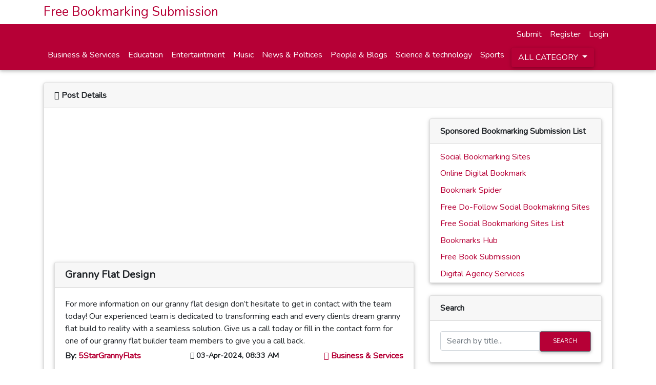

--- FILE ---
content_type: text/html; charset=UTF-8
request_url: https://aajkaltrends.club/bookmarking/granny-flat-design.html
body_size: 6570
content:


<!DOCTYPE html>
<html lang="en">
<head>
    <!-- Global site tag (gtag.js) - Google Analytics -->
<script async src="https://www.googletagmanager.com/gtag/js?id=G-YS9YF2LZ1N"></script>
<script>
  window.dataLayer = window.dataLayer || [];
  function gtag(){dataLayer.push(arguments);}
  gtag('js', new Date());

  gtag('config', 'G-YS9YF2LZ1N');
</script> 

    
  
     
 <script async src="https://pagead2.googlesyndication.com/pagead/js/adsbygoogle.js?client=ca-pub-1167449022555508"
     crossorigin="anonymous"></script>


    <meta charset="utf-8">
    <meta name="viewport" content="width=device-width, initial-scale=1, shrink-to-fit=no">
    <title>Granny Flat Design</title>
									<meta name='author' content='5StarGrannyFlats'>
									<meta name='description' content='For more information on our granny flat design don’t hesitate to get in contact with the team today! Our experienced team is dedicated to transforming each and every cl..' />
									<meta name='keywords' content='Granny Flat Design' />
							
									<meta property='og:title' content='Granny Flat Design'/>
									<meta property='og:description' content='For more information on our granny flat design don’t hesitate to get in contact with the team today! Our experienced team is dedicated to transforming each and every cl..' />
									<meta property='og:url' content='https://5stargrannyflats.com.au/granny-flat-designs/' />
							
									<meta name='twitter:title' content='Granny Flat Design' />
									<meta name='twitter:description' content='For more information on our granny flat design don’t hesitate to get in contact with the team today! Our experienced team is dedicated to transforming each and every cl..' />
							
									<meta itemprop='title' content='Granny Flat Design' />
									<meta itemprop='description' content='For more information on our granny flat design don’t hesitate to get in contact with the team today! Our experienced team is dedicated to transforming each and every cl..' />
							
									<meta name='DC.Publisher' content='https://5stargrannyflats.com.au/granny-flat-designs/' />							
									<meta name='categories' content='Business & Services' />										
									<meta name='content-language' content='EN' />										
									<meta name='coverage' content='worldwide' />											
									<meta name='generator' content='Free Bookmarking Submisson' />										
									<meta name='DC.title' content='Granny Flat Design' />							
									<meta name='allow-search' content='yes'>							
									<meta name='copyright' content='Copyright © http://aajkaltrends.club/, All Rights Reserved.'>
									<link rel='canonical' href='https://aajkaltrends.club/bookmarking/granny-flat-design.html'/>
    
    <link media="all" type="text/css" rel="stylesheet" href="https://aajkaltrends.club/assets/css/style.css">
    <script src="https://ajax.googleapis.com/ajax/libs/jquery/3.3.1/jquery.min.js"></script>
    <script src="https://cdn.jsdelivr.net/jquery.validation/1.16.0/jquery.validate.min.js"></script>
    <style>
        .bg-primary {
            background-color: #B60036!important;
        }
        a{
            color:#B60036;
        }
        a:hover{
            color:#B60016;
        }
        .btn-secondary {
            background-color: #B60036!important;
            color: #fff!important;
        }
		.bounce {
            animation: bounce 2s infinite;
            -webkit-animation: bounce 2s infinite;
            -moz-animation: bounce 2s infinite;
            -o-animation: bounce 2s infinite;
        }
        
        @-webkit-keyframes bounce {
            0%, 20%, 50%, 80%, 100% {-webkit-transform: translateY(0);}	
            40% {-webkit-transform: translateY(-15px);}
            60% {-webkit-transform: translateY(-10px);}
        }
        
        @-moz-keyframes bounce {
            0%, 20%, 50%, 80%, 100% {-moz-transform: translateY(0);}
            40% {-moz-transform: translateY(-15px);}
            60% {-moz-transform: translateY(-10px);}
        }
        
        @-o-keyframes bounce {
            0%, 20%, 50%, 80%, 100% {-o-transform: translateY(0);}
            40% {-o-transform: translateY(-15px);}
            60% {-o-transform: translateY(-10px);}
        }
        @keyframes  bounce {
            0%, 20%, 50%, 80%, 100% {transform: translateY(0);}
            40% {transform: translateY(-15px);}
            60% {transform: translateY(-10px);}
        }
        .logoBrand {
            font-size: 25px;
            color: #B60036 !important;
        }
    </style>

   
</head>
<body>
    <div id="app">
        <nav class="navbar navbar-expand-lg navbar-dark bg-white mb-4 p-0">
            <div class="container">
                <div class="row">
                    <div class="col-md-3 col-sm-12">
                        <a href="https://aajkaltrends.club/" class="navbar-brand logoBrand">
                            Free Bookmarking Submission                            <!-- <img style="width:100%" src="" /> -->
                        </a>
                    </div>
                    <div class="col-md-9 col-sm-12">
                    </div>
                </div>
            </div>
            <div class="container-fluid bg-primary">
                <div class="container">
                    <div class="row">
                        <div class="col-sm-12">
                            <nav role="navigation" class="collapse navbar-collapse bs-navbar-collapse" style="float:right;">
                                <ul class="nav navbar-nav">                                    
                                    <li class="nav-item">
                                        <a href="https://aajkaltrends.club/submit" class="nav-link">Submit</a>
                                    </li>
                                                                            <li class="nav-item">
                                            <a href="https://aajkaltrends.club/register" class="nav-link">Register</a>
                                        </li>
                                        <li class="nav-item">
                                            <a href="https://aajkaltrends.club/login" class="nav-link">Login</a>
                                        </li>
                                    	
                                </ul>
                            </nav>
                            
                            <div class="collapse navbar-collapse" id="navbarSupportedContent" style="clear:both;">
                                <ul class="navbar-nav flex-fill">
                                                                            <li class="nav-item">
                                            <a href="https://aajkaltrends.club/business-and-services" class="nav-link">Business & Services</a>
                                        </li>
                                                                            <li class="nav-item">
                                            <a href="https://aajkaltrends.club/education" class="nav-link">Education</a>
                                        </li>
                                                                            <li class="nav-item">
                                            <a href="https://aajkaltrends.club/entertaintment" class="nav-link">Entertaintment</a>
                                        </li>
                                                                            <li class="nav-item">
                                            <a href="https://aajkaltrends.club/music" class="nav-link">Music</a>
                                        </li>
                                                                            <li class="nav-item">
                                            <a href="https://aajkaltrends.club/news" class="nav-link">News & Poltices</a>
                                        </li>
                                                                            <li class="nav-item">
                                            <a href="https://aajkaltrends.club/people-and-blogs" class="nav-link">People & Blogs</a>
                                        </li>
                                                                            <li class="nav-item">
                                            <a href="https://aajkaltrends.club/science-and-technology" class="nav-link">Science & technology</a>
                                        </li>
                                                                            <li class="nav-item">
                                            <a href="https://aajkaltrends.club/sports" class="nav-link">Sports</a>
                                        </li>
                                                                        
                                    <li class="nav-item">
                                        <div class="dropdown">
                                            <button class="btn dropdown-toggle categoryDropDown" type="button" data-toggle="dropdown" style="color:white !important;">All Category
                                            <span class="caret"></span></button>
                                            <ul class="dropdown-menu showCategory">
                                                                                                <li>
                                                    <a href="https://aajkaltrends.club/autos-and-vehicles">Autos & Vehicles</a>
                                                </li>
                                                                                                <li>
                                                    <a href="https://aajkaltrends.club/biography">Biography</a>
                                                </li>
                                                                                                <li>
                                                    <a href="https://aajkaltrends.club/business-and-services">Business & Services</a>
                                                </li>
                                                                                                <li>
                                                    <a href="https://aajkaltrends.club/development">Development</a>
                                                </li>
                                                                                                <li>
                                                    <a href="https://aajkaltrends.club/digital-marketing">Digital Marketing</a>
                                                </li>
                                                                                                <li>
                                                    <a href="https://aajkaltrends.club/education">Education</a>
                                                </li>
                                                                                                <li>
                                                    <a href="https://aajkaltrends.club/entertaintment">Entertaintment</a>
                                                </li>
                                                                                                <li>
                                                    <a href="https://aajkaltrends.club/film-and-animation">Film & Animation</a>
                                                </li>
                                                                                                <li>
                                                    <a href="https://aajkaltrends.club/finance">Finance</a>
                                                </li>
                                                                                                <li>
                                                    <a href="https://aajkaltrends.club/gaming">Gaming</a>
                                                </li>
                                                                                                <li>
                                                    <a href="https://aajkaltrends.club/health">Health</a>
                                                </li>
                                                                                                <li>
                                                    <a href="https://aajkaltrends.club/insurance">Insurance</a>
                                                </li>
                                                                                                <li>
                                                    <a href="https://aajkaltrends.club/landscaping">Landscaping</a>
                                                </li>
                                                                                                <li>
                                                    <a href="https://aajkaltrends.club/law">Law</a>
                                                </li>
                                                                                                <li>
                                                    <a href="https://aajkaltrends.club/loan">Loan</a>
                                                </li>
                                                                                                <li>
                                                    <a href="https://aajkaltrends.club/movie">Movie</a>
                                                </li>
                                                                                                <li>
                                                    <a href="https://aajkaltrends.club/music">Music</a>
                                                </li>
                                                                                                <li>
                                                    <a href="https://aajkaltrends.club/news">News & Poltices</a>
                                                </li>
                                                                                                <li>
                                                    <a href="https://aajkaltrends.club/others">Others</a>
                                                </li>
                                                                                                <li>
                                                    <a href="https://aajkaltrends.club/people-and-blogs">People & Blogs</a>
                                                </li>
                                                                                                <li>
                                                    <a href="https://aajkaltrends.club/science-and-technology">Science & technology</a>
                                                </li>
                                                                                                <li>
                                                    <a href="https://aajkaltrends.club/sports">Sports</a>
                                                </li>
                                                                                                <li>
                                                    <a href="https://aajkaltrends.club/travel-and-event">Travel & Event</a>
                                                </li>
                                                                                            </ul>
                                        </div> 
                                    </li>
                                </ul>
                            </div>
                        </div>
                    </div>
                </div>
            </div>
        </nav><div class="container">
    <div class="row mb-4">
        <div class="col">
            <div class="card">
                <div class="card-header">
                    <strong> <i class="fas fa-tachometer-alt"></i> Post Details 
                    </strong>
                </div>

                <!--card-header-->
                <div class="card-body">
                    <div class="row">
                        <div class="col-12 col-sm-8">
                             
                            
                        <script async src="https://pagead2.googlesyndication.com/pagead/js/adsbygoogle.js?client=ca-pub-1167449022555508"
     crossorigin="anonymous"></script>
<!-- freebookmarkingdisplay ads -->
<ins class="adsbygoogle"
     style="display:block"
     data-ad-client="ca-pub-1167449022555508"
     data-ad-slot="5849469469"
     data-ad-format="auto"
     data-full-width-responsive="true"></ins>
<script>
     (adsbygoogle = window.adsbygoogle || []).push({});
</script>
                                                   
                            <!-- Start post card content -->
                        
                                                            <div class="row">
                                    <div class="col">
                                        <div class="card mb-4" data-id="193">
                                            <div class="card-header font-weight-bold h5">
                                                Granny Flat Design                                            </div>
                                            <div class=" card-body">
                                                For more information on our granny flat design don’t hesitate to get in contact with the team today! Our experienced team is dedicated to transforming each and every clients dream granny flat build to reality with a seamless solution. Give us a call today or fill in the contact form for one of our granny flat builder team members to give you a call back.                                                <div class="row">
                                                    <div class="col-4">
                                                        <h6 class=" m-0 p-0 font-weight-bold mt-2">
                                                            By: 
                                                            <a href="https://aajkaltrends.club/profile/user/5StarGrannyFlats">
                                                                5StarGrannyFlats                                                            </a>
                                                        </h6>
                                                    </div>
                                                    <div class="col-4 text-center">
                                                        <h6 class=" m-0 p-0 font-weight-bold mt-2" style="font-size:0.9rem">
                                                            <i class="fa fa-clock" aria-hidden="true"></i>
                                                            03-Apr-2024, 08:33 AM                                                        </h6>
                                                    </div>
                                                    <div class="col-4 text-right">
                                                        <h6 class=" m-0 p-0 font-weight-bold mt-2">
                                                            <a href="https://aajkaltrends.club/business-and-services">
                                                                <i class="fa fa-tag" aria-hidden="true"></i>
                                                                Business & Services                                                            </a>
                                                        </h6>
                                                    </div>
                                                </div>  

                                                <div class="row">
                                                    <div class="col-12 mt-3">
                                                        <h6 class=" m-0 p-0 font-weight-bold mt-2">
                                                            User Website : 
                                                            <a href="https://5stargrannyflats.com.au/granny-flat-designs/" target="_blank">
                                                                https://5stargrannyflats.com.au/granny-flat-designs/                                                            </a>
                                                        </h6>
                                                    </div>
                                                </div>
                                            </div>
                                            <div class="card-footer">
                                                <div class="row">
                                                    <!-- <div class="col-3">
                                                        <center>
                                                            <span class="like-btn" style="cursor:pointer">
                                                                <i id="like193" class="fa fa-thumbs-up text-danger"></i>
                                                                <span id="like193-bs3">0</span>
                                                            </span>
                                                        </center>
                                                    </div>
                                                    <div class="col-3">
                                                        <center>
                                                        <i class="fa fa-eye text-primary" aria-hidden="true"></i>
                                                        0
                                                        </center>
                                                    </div>
                                                    <div class="col-3">
                                                        <center>
                                                            <div class="dropdown">
                                                                <a data-toggle="dropdown" aria-haspopup="true" aria-expanded="false"> 
                                                                    <i class="fa fa-share text-primary" aria-hidden="true"></i>
                                                                </a>
                                                                <div class="dropdown-menu" aria-labelledby="dropdownMenuMenu"
                                                                style="margin-left:-50%; flex:1; flex-direction:row; background: transparent; border:none;">
                                                                    <button class="btn-floating btn-tw waves-effect waves-light" data-sharer="twitter"
                                                                        data-title="Movers Packers Sharjah | A to Z Moving Service in Sharjah" data-hashtags="Movers and packers in sharjah"
                                                                        data-url="https://www.vapidpro.com/datas/movers-packers-sharjah-a-to-z-moving-service-in-sharjah">
                                                                        <i class="fab fa-twitter" aria-hidden="true"></i>
                                                                    </button>
                                                                    <button class="btn-floating btn-fb waves-effect waves-light" data-sharer="facebook"
                                                                        data-hashtags="Movers and packers in sharjah" data-url="https://www.vapidpro.com/posts/movers-packers-sharjah-a-to-z-moving-service-in-sharjah">
                                                                        <i class="fab fa-facebook-f" aria-hidden="true"></i>
                                                                    </button>
                                                                </div>
                                                            </div>
                                                        </center>
                                                    </div> -->
                                                </div>
                                            </div>
                                        </div>
                                    </div>
                                </div>
                                                        
                          
                       <script async src="https://pagead2.googlesyndication.com/pagead/js/adsbygoogle.js?client=ca-pub-1167449022555508"
     crossorigin="anonymous"></script>
<!-- freebookmarkingdisplay ads -->
<ins class="adsbygoogle"
     style="display:block"
     data-ad-client="ca-pub-1167449022555508"
     data-ad-slot="5849469469"
     data-ad-format="auto"
     data-full-width-responsive="true"></ins>
<script>
     (adsbygoogle = window.adsbygoogle || []).push({});
</script>
                            
                            <!-- End post card content -->

                            <!-- Start comment section -->
                            <!-- <div class="row">
                                    <div class="col">
                                        <h4></h4>
                                        <h4>Write Comment on this Post</h4>
                                                                                    <input type="hidden" value="" id="postid" name="postid">				
                                            <textarea name="cmt" id="message" class="form-control" placeholder="Write few lines about your Comment" rows="8" required=""></textarea>	
                                            
                                            <button type="submit" name="submitcmt" class="btn btn-xs btn-primary pull-right margintop sendButton" style="padding:5px 18px;margin-top:10px;">Post Comment..</button>	
                                                                            </div>
                                </div>     -->
                            <!-- End comment section -->

                            <!-- Start comments -->    
                            <!-- <div class="row mt-4">
                                <div class="col">
                                    <div class="card mb-4">
                                        <div class="card-header font-weight-bold h5">
                                            Comments
                                        </div> 
                                        <div class="card-body" style="margin-top:-20px;">
                                                                                        <div class="row mt-4">
                                                <div class="col-12">
                                                    <h6 class="p-0 m-0"> No comment found yet on this post.</h6>
                                                </div>
                                            </div>
                                                
                                        </div>
                                    </div>
                                </div>
                            </div>    -->
                            <!-- End comments --> 
                        </div>            

                        <!-- Start Sidebar -->
                        <div class="col-12 col-sm-4">
     <!-- Start Website list -->            
     <div class="card">
        <div class="card-header">
            <strong>Sponsored Bookmarking Submission List</strong>
        </div>
                <div class="card-body p-0 pt-2" style="overflow-y: auto; max-height:665px;">
            <div class="list-group">
                            <a href="https://seooffpagesites.com/indian-social-bookmarking-sites-list/" target="_blank" class="list-group-item border-0">Social Bookmarking Sites</a>
                            <a href="https://onlinedigitalbookmark.com/" target="_blank" class="list-group-item border-0">Online Digital Bookmark</a>
                            <a href="https://bookmarkspider.com/" target="_blank" class="list-group-item border-0">Bookmark Spider</a>
                            <a href="https://www.freedofollowsocialbookmarkingsites.xyz/" target="_blank" class="list-group-item border-0">Free Do-Follow Social Bookmakring Sites</a>
                            <a href="https://www.freesocialbookmarkingsiteslist.xyz/" target="_blank" class="list-group-item border-0">Free Social Bookmarking Sites List</a>
                            <a href="https://www.bookmarkshub.xyz/" target="_blank" class="list-group-item border-0">Bookmarks Hub</a>
                            <a href="https://www.freebooksubmission.xyz/" target="_blank" class="list-group-item border-0">Free Book Submission</a>
                            <a href="https://digitalagencyservices.xyz/" target="_blank" class="list-group-item border-0">Digital Agency Services</a>
                        </div>
        </div>
    </div>
    <!-- End Website list -->
    
    <!-- Start Search -->
    <div class="card mb-4 mt-4">
        <div class="card-header font-weight-bold">
            Search
        </div>
        <div class="card-body">
            <form class="form-horizontal" action="https://aajkaltrends.club/search/result/" method="get">
                <div class="input-group">
                    <input type="text" class="form-control" placeholder="Search by title..." name="search">                        
                    <button class="btn btn-secondary btn-md m-0" value="Search" type="submit">Search</button>                        
                </div>
            </form>
        </div>
    </div>
    <!-- End Search -->

    <!-- Start Category -->            
    <div class="card">
        <div class="card-header">
            <strong>
                Categories
            </strong>
        </div>
                <div class="card-body p-0 pt-2" style="overflow-y: auto; max-height:665px;">
            <div class="list-group">
                                    <a href="https://aajkaltrends.club/autos-and-vehicles" class="list-group-item list-group-item-action border-0 font-weight-bold">
                    Autos & Vehicles                        <span class="float-right">109970</span>
                    </a>
                                    <a href="https://aajkaltrends.club/biography" class="list-group-item list-group-item-action border-0 font-weight-bold">
                    Biography                        <span class="float-right">1743</span>
                    </a>
                                    <a href="https://aajkaltrends.club/business-and-services" class="list-group-item list-group-item-action border-0 font-weight-bold">
                    Business & Services                        <span class="float-right">175243</span>
                    </a>
                                    <a href="https://aajkaltrends.club/development" class="list-group-item list-group-item-action border-0 font-weight-bold">
                    Development                        <span class="float-right">6209</span>
                    </a>
                                    <a href="https://aajkaltrends.club/digital-marketing" class="list-group-item list-group-item-action border-0 font-weight-bold">
                    Digital Marketing                        <span class="float-right">21015</span>
                    </a>
                                    <a href="https://aajkaltrends.club/education" class="list-group-item list-group-item-action border-0 font-weight-bold">
                    Education                        <span class="float-right">21880</span>
                    </a>
                                    <a href="https://aajkaltrends.club/entertaintment" class="list-group-item list-group-item-action border-0 font-weight-bold">
                    Entertaintment                        <span class="float-right">9421</span>
                    </a>
                                    <a href="https://aajkaltrends.club/film-and-animation" class="list-group-item list-group-item-action border-0 font-weight-bold">
                    Film & Animation                        <span class="float-right">1377</span>
                    </a>
                                    <a href="https://aajkaltrends.club/finance" class="list-group-item list-group-item-action border-0 font-weight-bold">
                    Finance                        <span class="float-right">6998</span>
                    </a>
                                    <a href="https://aajkaltrends.club/gaming" class="list-group-item list-group-item-action border-0 font-weight-bold">
                    Gaming                        <span class="float-right">4860</span>
                    </a>
                                    <a href="https://aajkaltrends.club/health" class="list-group-item list-group-item-action border-0 font-weight-bold">
                    Health                        <span class="float-right">99605</span>
                    </a>
                                    <a href="https://aajkaltrends.club/insurance" class="list-group-item list-group-item-action border-0 font-weight-bold">
                    Insurance                        <span class="float-right">3036</span>
                    </a>
                                    <a href="https://aajkaltrends.club/landscaping" class="list-group-item list-group-item-action border-0 font-weight-bold">
                    Landscaping                        <span class="float-right">2589</span>
                    </a>
                                    <a href="https://aajkaltrends.club/law" class="list-group-item list-group-item-action border-0 font-weight-bold">
                    Law                        <span class="float-right">3983</span>
                    </a>
                                    <a href="https://aajkaltrends.club/loan" class="list-group-item list-group-item-action border-0 font-weight-bold">
                    Loan                        <span class="float-right">1406</span>
                    </a>
                                    <a href="https://aajkaltrends.club/movie" class="list-group-item list-group-item-action border-0 font-weight-bold">
                    Movie                        <span class="float-right">468</span>
                    </a>
                                    <a href="https://aajkaltrends.club/music" class="list-group-item list-group-item-action border-0 font-weight-bold">
                    Music                        <span class="float-right">49015</span>
                    </a>
                                    <a href="https://aajkaltrends.club/news" class="list-group-item list-group-item-action border-0 font-weight-bold">
                    News & Poltices                        <span class="float-right">13854</span>
                    </a>
                                    <a href="https://aajkaltrends.club/others" class="list-group-item list-group-item-action border-0 font-weight-bold">
                    Others                        <span class="float-right">46777</span>
                    </a>
                                    <a href="https://aajkaltrends.club/people-and-blogs" class="list-group-item list-group-item-action border-0 font-weight-bold">
                    People & Blogs                        <span class="float-right">3872</span>
                    </a>
                                    <a href="https://aajkaltrends.club/science-and-technology" class="list-group-item list-group-item-action border-0 font-weight-bold">
                    Science & technology                        <span class="float-right">18589</span>
                    </a>
                                    <a href="https://aajkaltrends.club/sports" class="list-group-item list-group-item-action border-0 font-weight-bold">
                    Sports                        <span class="float-right">3989</span>
                    </a>
                                    <a href="https://aajkaltrends.club/travel-and-event" class="list-group-item list-group-item-action border-0 font-weight-bold">
                    Travel & Event                        <span class="float-right">118389</span>
                    </a>
                            </div>
        </div>
    </div>
    <!-- End Category -->

    
    <!-- Start Category -->   
    <!-- <br>         
    <div class="card">
        <div class="card-header">
            <strong>
                Comments
            </strong>
        </div>
                <div class="card-body p-0 pt-2" style="overflow-y: auto; max-height:665px;">
            <div class="list-group">
                            </div>
        </div>
    </div> -->
    <!-- End Category -->
</div>                        <!-- End Sidebar -->    
                    </div>
                </div>
            </div>
        </div>
    </div> 
</div>   

<script type="text/javascript">
$(document).ready(function(){	
    $('.sendButton').attr('disabled',true);
    $('#message').keyup(function(){
        if($(this).val().length >=10)
            $('.sendButton').attr('disabled', false);            
        else
            $('.sendButton').attr('disabled',true);
    });

	$(".save").click(function(){
		var postid = $(this).attr("id");
		var text = $("#"+postid).attr("align");
		$.ajax({
	        url:"http://aajkaltrends.club/profile/saved/",
	        type:"POST",			                    			
	        data:{"postid":postid},
		      success:function(result){
		      	if(result==1){
		      		if(text=='Save'){
		      			$("#"+postid).attr("align","Unsave");
		      			$("#"+postid).html('<i class="fa fa-star"></i>  Unsave');
		      		}
		      		else { 
		      			$("#"+postid).attr("align","Save");
		      			$("#"+postid).html('<i class="fa fa-star-o"></i> Save');
		      		}
		      	}else{                  			
	      			alert("Opp's Internal Problem Please Try Again Later");              			
	      		}
		      }
		});
	});	
});
</script>                    
                     <!-- Footer -->
<footer class="page-footer font-small bg-primary pt-4">
    <div class="container text-center text-md-left">
        <div class="row">
            <div class="col-md-6 col-lg-6 mr-auto my-md-4 my-0 mt-4 mb-1">
                <h5 class="font-weight-bold text-uppercase mb-4">Free Bookmarking Submission</h5>
                <p>Backlinks are incoming links to a webpage. When a webpage links to any other page, it's
                    called a backlink.This is why they are considered very useful for improving a website's SEO
                    ranking</p>
            </div>
            
            <div class="col-md-2">
            </div>
            <div class="col-md-4 col-lg-4 mx-auto my-md-4 my-0 mt-4 mb-1">
                <h5 class="font-weight-bold text-uppercase mb-4">More</h5>
                <ul class="list-unstyled">
                    <li>
                        <p>
                            <a href="https://aajkaltrends.club/privacy">Privacy Policy</a>
                        </p>
                    </li>
                    <li>
                        <p>
                            <a href="https://aajkaltrends.club/terms_conditions">Terms & Conditions</a>
                        </p>
                    </li>
                </ul>
            </div>
            
            <!-- <div class="col-md-2 col-lg-2 text-center mx-auto my-4">
                <h5 class="font-weight-bold text-uppercase mb-4">Follow Us</h5>
                <a type="button" class="btn-floating btn-fb">
                    <i class="fab fa-facebook-f"></i>
                </a>
                <a type="button" class="btn-floating btn-tw">
                    <i class="fab fa-twitter"></i>
                </a>
                <a type="button" class="btn-floating btn-gplus">
                    <i class="fab fa-google-plus-g"></i>
                </a>
                <a type="button" class="btn-floating btn-dribbble">
                    <i class="fab fa-dribbble"></i>
                </a>
            </div> -->
        </div>
    </div>

    <div class="footer-copyright text-center py-3">Copyright © 2020 Free Bookmarking Submission, 
        <a href="#" target="_blank"> Powered by Webdigitalonline </a>
    </div>
</footer>
</div>

<script type="text/javascript">
    $(document).ready(function() {
        $('i.fa-thumbs-up, i.fa-thumbs-down').click(function(){
            console.log('Please Login');
        });

        $(".categoryDropDown").click(function(){
            $(".showCategory").slideToggle();
        });

        $(".userDropDown").click(function(){
            $(".showUserList").slideToggle();
        });
    });
</script>

<style type='text/css'>
/* Animation */
@keyframes fadeInDown{0%{opacity:0;transform:translateY(-20px)}100%{opacity:1;transform:translateY(0)}}
@keyframes rubberBand{from{transform:scale3d(1,1,1)}30%{transform:scale3d(1.25,0.75,1)}40%{transform:scale3d(0.75,1.25,1)}50%{transform:scale3d(1.15,0.85,1)}65%{transform:scale3d(.95,1.05,1)}75%{transform:scale3d(1.05,.95,1)}to{transform:scale3d(1,1,1)}}
/* Say Hi to Adblock */
#arlinablock{background:rgba(0,0,0,0.65);position:fixed;margin:auto;left:0;right:0;top:0;bottom:0;overflow:auto;z-index:999999;animation:fadeInDown 1s}
#arlinablock .header{margin:0 0 15px 0}
#arlinablock .inner{background:#e3482d;color:#fff;box-shadow:0 5px 20px rgba(0,0,0,0.1);text-align:center;width:600px;padding:40px;border-radius:5px;margin:7% auto 2% auto;animation:rubberBand 1s}
#arlinablock button{padding:10px 20px;border:0;background:rgba(0,0,0,0.15);color:#fff;margin:20px 5px;cursor:pointer;transition:all .3s}
#arlinablock button:hover{background:rgba(0,0,0,0.35);color:#fff;outline:none}
#arlinablock button.active,#arlinablock button:hover.active{background:#fff;color:#222;outline:none}
#arlinablock .fixblock{background:#fff;text-align:left;color:#000;padding:20px;height:250px;overflow:auto;line-height:30px}
#arlinablock .fixblock div{display:none}
#arlinablock .fixblock div.active{display:block}
#arlinablock ol{margin-left:20px}
@media(max-width:768px){#arlinablock .inner{width:calc(100% - 20px);margin:10px auto;padding:15px}}
</style>
<script type='text/javascript'>
//<![CDATA[
// Say Hi to Adblock
function downloadJSAtOnload(){var e=document.createElement("script");e.src="https://cdn.jsdelivr.net/gh/Arlina-Design/quasar@master/arlinablock.js",document.body.appendChild(e)}window.addEventListener?window.addEventListener("load",downloadJSAtOnload,!1):window.attachEvent?window.attachEvent("onload",downloadJSAtOnload):window.onload=downloadJSAtOnload;
//]]>
</script>
<script defer src="https://static.cloudflareinsights.com/beacon.min.js/vcd15cbe7772f49c399c6a5babf22c1241717689176015" integrity="sha512-ZpsOmlRQV6y907TI0dKBHq9Md29nnaEIPlkf84rnaERnq6zvWvPUqr2ft8M1aS28oN72PdrCzSjY4U6VaAw1EQ==" data-cf-beacon='{"version":"2024.11.0","token":"578db635bf524e889e7e067c818fe90b","r":1,"server_timing":{"name":{"cfCacheStatus":true,"cfEdge":true,"cfExtPri":true,"cfL4":true,"cfOrigin":true,"cfSpeedBrain":true},"location_startswith":null}}' crossorigin="anonymous"></script>
</body>
</html>

--- FILE ---
content_type: text/html; charset=utf-8
request_url: https://www.google.com/recaptcha/api2/aframe
body_size: 256
content:
<!DOCTYPE HTML><html><head><meta http-equiv="content-type" content="text/html; charset=UTF-8"></head><body><script nonce="Ze0Lmxn_A-7PrTdYAvfa5g">/** Anti-fraud and anti-abuse applications only. See google.com/recaptcha */ try{var clients={'sodar':'https://pagead2.googlesyndication.com/pagead/sodar?'};window.addEventListener("message",function(a){try{if(a.source===window.parent){var b=JSON.parse(a.data);var c=clients[b['id']];if(c){var d=document.createElement('img');d.src=c+b['params']+'&rc='+(localStorage.getItem("rc::a")?sessionStorage.getItem("rc::b"):"");window.document.body.appendChild(d);sessionStorage.setItem("rc::e",parseInt(sessionStorage.getItem("rc::e")||0)+1);localStorage.setItem("rc::h",'1769148542276');}}}catch(b){}});window.parent.postMessage("_grecaptcha_ready", "*");}catch(b){}</script></body></html>

--- FILE ---
content_type: text/css
request_url: https://aajkaltrends.club/assets/css/style.css
body_size: 34196
content:
@import url(https://fonts.googleapis.com/css?family=Nunito);
@import url(https://cdn.jsdelivr.net/npm/mdbootstrap@4.5.14/css/mdb.min.css);

/*!
 * Font Awesome Free 5.9.0 by @fontawesome - https://fontawesome.com
 * License - https://fontawesome.com/license/free (Icons: CC BY 4.0, Fonts: SIL OFL 1.1, Code: MIT License)
 */

.fa,
.fab,
.fal,
.far,
.fas {
    -moz-osx-font-smoothing: grayscale;
    -webkit-font-smoothing: antialiased;
    display: inline-block;
    font-style: normal;
    font-variant: normal;
    text-rendering: auto;
    line-height: 1
}

.fa-lg {
    font-size: 1.3333333333em;
    line-height: .75em;
    vertical-align: -.0667em
}

.fa-xs {
    font-size: .75em
}

.fa-sm {
    font-size: .875em
}

.fa-1x {
    font-size: 1em
}

.fa-2x {
    font-size: 2em
}

.fa-3x {
    font-size: 3em
}

.fa-4x {
    font-size: 4em
}

.fa-5x {
    font-size: 5em
}

.fa-6x {
    font-size: 6em
}

.fa-7x {
    font-size: 7em
}

.fa-8x {
    font-size: 8em
}

.fa-9x {
    font-size: 9em
}

.fa-10x {
    font-size: 10em
}

.fa-fw {
    text-align: center;
    width: 1.25em
}

.fa-ul {
    list-style-type: none;
    margin-left: 2.5em;
    padding-left: 0
}

.fa-ul>li {
    position: relative
}

.fa-li {
    left: -2em;
    position: absolute;
    text-align: center;
    width: 2em;
    line-height: inherit
}

.fa-border {
    border: .08em solid #eee;
    border-radius: .1em;
    padding: .2em .25em .15em
}

.fa-pull-left {
    float: left
}

.fa-pull-right {
    float: right
}

.fa.fa-pull-left,
.fab.fa-pull-left,
.fal.fa-pull-left,
.far.fa-pull-left,
.fas.fa-pull-left {
    margin-right: .3em
}

.fa.fa-pull-right,
.fab.fa-pull-right,
.fal.fa-pull-right,
.far.fa-pull-right,
.fas.fa-pull-right {
    margin-left: .3em
}

.fa-spin {
    animation: fa-spin 2s linear infinite
}

.fa-pulse {
    animation: fa-spin 1s steps(8) infinite
}

@keyframes fa-spin {
    0% {
        transform: rotate(0deg)
    }
    to {
        transform: rotate(1turn)
    }
}

.fa-rotate-90 {
    -ms-filter: "progid:DXImageTransform.Microsoft.BasicImage(rotation=1)";
    transform: rotate(90deg)
}

.fa-rotate-180 {
    -ms-filter: "progid:DXImageTransform.Microsoft.BasicImage(rotation=2)";
    transform: rotate(180deg)
}

.fa-rotate-270 {
    -ms-filter: "progid:DXImageTransform.Microsoft.BasicImage(rotation=3)";
    transform: rotate(270deg)
}

.fa-flip-horizontal {
    -ms-filter: "progid:DXImageTransform.Microsoft.BasicImage(rotation=0, mirror=1)";
    transform: scaleX(-1)
}

.fa-flip-vertical {
    transform: scaleY(-1)
}

.fa-flip-both,
.fa-flip-horizontal.fa-flip-vertical,
.fa-flip-vertical {
    -ms-filter: "progid:DXImageTransform.Microsoft.BasicImage(rotation=2, mirror=1)"
}

.fa-flip-both,
.fa-flip-horizontal.fa-flip-vertical {
    transform: scale(-1)
}

:root .fa-flip-both,
:root .fa-flip-horizontal,
:root .fa-flip-vertical,
:root .fa-rotate-90,
:root .fa-rotate-180,
:root .fa-rotate-270 {
    filter: none
}

.fa-stack {
    display: inline-block;
    height: 2em;
    line-height: 2em;
    position: relative;
    vertical-align: middle;
    width: 2.5em
}

.fa-stack-1x,
.fa-stack-2x {
    left: 0;
    position: absolute;
    text-align: center;
    width: 100%
}

.fa-stack-1x {
    line-height: inherit
}

.fa-stack-2x {
    font-size: 2em
}

.fa-inverse {
    color: #fff
}

.fa-500px:before {
    content: "\F26E"
}

.fa-accessible-icon:before {
    content: "\F368"
}

.fa-accusoft:before {
    content: "\F369"
}

.fa-acquisitions-incorporated:before {
    content: "\F6AF"
}

.fa-ad:before {
    content: "\F641"
}

.fa-address-book:before {
    content: "\F2B9"
}

.fa-address-card:before {
    content: "\F2BB"
}

.fa-adjust:before {
    content: "\F042"
}

.fa-adn:before {
    content: "\F170"
}

.fa-adobe:before {
    content: "\F778"
}

.fa-adversal:before {
    content: "\F36A"
}

.fa-affiliatetheme:before {
    content: "\F36B"
}

.fa-air-freshener:before {
    content: "\F5D0"
}

.fa-airbnb:before {
    content: "\F834"
}

.fa-algolia:before {
    content: "\F36C"
}

.fa-align-center:before {
    content: "\F037"
}

.fa-align-justify:before {
    content: "\F039"
}

.fa-align-left:before {
    content: "\F036"
}

.fa-align-right:before {
    content: "\F038"
}

.fa-alipay:before {
    content: "\F642"
}

.fa-allergies:before {
    content: "\F461"
}

.fa-amazon:before {
    content: "\F270"
}

.fa-amazon-pay:before {
    content: "\F42C"
}

.fa-ambulance:before {
    content: "\F0F9"
}

.fa-american-sign-language-interpreting:before {
    content: "\F2A3"
}

.fa-amilia:before {
    content: "\F36D"
}

.fa-anchor:before {
    content: "\F13D"
}

.fa-android:before {
    content: "\F17B"
}

.fa-angellist:before {
    content: "\F209"
}

.fa-angle-double-down:before {
    content: "\F103"
}

.fa-angle-double-left:before {
    content: "\F100"
}

.fa-angle-double-right:before {
    content: "\F101"
}

.fa-angle-double-up:before {
    content: "\F102"
}

.fa-angle-down:before {
    content: "\F107"
}

.fa-angle-left:before {
    content: "\F104"
}

.fa-angle-right:before {
    content: "\F105"
}

.fa-angle-up:before {
    content: "\F106"
}

.fa-angry:before {
    content: "\F556"
}

.fa-angrycreative:before {
    content: "\F36E"
}

.fa-angular:before {
    content: "\F420"
}

.fa-ankh:before {
    content: "\F644"
}

.fa-app-store:before {
    content: "\F36F"
}

.fa-app-store-ios:before {
    content: "\F370"
}

.fa-apper:before {
    content: "\F371"
}

.fa-apple:before {
    content: "\F179"
}

.fa-apple-alt:before {
    content: "\F5D1"
}

.fa-apple-pay:before {
    content: "\F415"
}

.fa-archive:before {
    content: "\F187"
}

.fa-archway:before {
    content: "\F557"
}

.fa-arrow-alt-circle-down:before {
    content: "\F358"
}

.fa-arrow-alt-circle-left:before {
    content: "\F359"
}

.fa-arrow-alt-circle-right:before {
    content: "\F35A"
}

.fa-arrow-alt-circle-up:before {
    content: "\F35B"
}

.fa-arrow-circle-down:before {
    content: "\F0AB"
}

.fa-arrow-circle-left:before {
    content: "\F0A8"
}

.fa-arrow-circle-right:before {
    content: "\F0A9"
}

.fa-arrow-circle-up:before {
    content: "\F0AA"
}

.fa-arrow-down:before {
    content: "\F063"
}

.fa-arrow-left:before {
    content: "\F060"
}

.fa-arrow-right:before {
    content: "\F061"
}

.fa-arrow-up:before {
    content: "\F062"
}

.fa-arrows-alt:before {
    content: "\F0B2"
}

.fa-arrows-alt-h:before {
    content: "\F337"
}

.fa-arrows-alt-v:before {
    content: "\F338"
}

.fa-artstation:before {
    content: "\F77A"
}

.fa-assistive-listening-systems:before {
    content: "\F2A2"
}

.fa-asterisk:before {
    content: "\F069"
}

.fa-asymmetrik:before {
    content: "\F372"
}

.fa-at:before {
    content: "\F1FA"
}

.fa-atlas:before {
    content: "\F558"
}

.fa-atlassian:before {
    content: "\F77B"
}

.fa-atom:before {
    content: "\F5D2"
}

.fa-audible:before {
    content: "\F373"
}

.fa-audio-description:before {
    content: "\F29E"
}

.fa-autoprefixer:before {
    content: "\F41C"
}

.fa-avianex:before {
    content: "\F374"
}

.fa-aviato:before {
    content: "\F421"
}

.fa-award:before {
    content: "\F559"
}

.fa-aws:before {
    content: "\F375"
}

.fa-baby:before {
    content: "\F77C"
}

.fa-baby-carriage:before {
    content: "\F77D"
}

.fa-backspace:before {
    content: "\F55A"
}

.fa-backward:before {
    content: "\F04A"
}

.fa-bacon:before {
    content: "\F7E5"
}

.fa-balance-scale:before {
    content: "\F24E"
}

.fa-balance-scale-left:before {
    content: "\F515"
}

.fa-balance-scale-right:before {
    content: "\F516"
}

.fa-ban:before {
    content: "\F05E"
}

.fa-band-aid:before {
    content: "\F462"
}

.fa-bandcamp:before {
    content: "\F2D5"
}

.fa-barcode:before {
    content: "\F02A"
}

.fa-bars:before {
    content: "\F0C9"
}

.fa-baseball-ball:before {
    content: "\F433"
}

.fa-basketball-ball:before {
    content: "\F434"
}

.fa-bath:before {
    content: "\F2CD"
}

.fa-battery-empty:before {
    content: "\F244"
}

.fa-battery-full:before {
    content: "\F240"
}

.fa-battery-half:before {
    content: "\F242"
}

.fa-battery-quarter:before {
    content: "\F243"
}

.fa-battery-three-quarters:before {
    content: "\F241"
}

.fa-battle-net:before {
    content: "\F835"
}

.fa-bed:before {
    content: "\F236"
}

.fa-beer:before {
    content: "\F0FC"
}

.fa-behance:before {
    content: "\F1B4"
}

.fa-behance-square:before {
    content: "\F1B5"
}

.fa-bell:before {
    content: "\F0F3"
}

.fa-bell-slash:before {
    content: "\F1F6"
}

.fa-bezier-curve:before {
    content: "\F55B"
}

.fa-bible:before {
    content: "\F647"
}

.fa-bicycle:before {
    content: "\F206"
}

.fa-biking:before {
    content: "\F84A"
}

.fa-bimobject:before {
    content: "\F378"
}

.fa-binoculars:before {
    content: "\F1E5"
}

.fa-biohazard:before {
    content: "\F780"
}

.fa-birthday-cake:before {
    content: "\F1FD"
}

.fa-bitbucket:before {
    content: "\F171"
}

.fa-bitcoin:before {
    content: "\F379"
}

.fa-bity:before {
    content: "\F37A"
}

.fa-black-tie:before {
    content: "\F27E"
}

.fa-blackberry:before {
    content: "\F37B"
}

.fa-blender:before {
    content: "\F517"
}

.fa-blender-phone:before {
    content: "\F6B6"
}

.fa-blind:before {
    content: "\F29D"
}

.fa-blog:before {
    content: "\F781"
}

.fa-blogger:before {
    content: "\F37C"
}

.fa-blogger-b:before {
    content: "\F37D"
}

.fa-bluetooth:before {
    content: "\F293"
}

.fa-bluetooth-b:before {
    content: "\F294"
}

.fa-bold:before {
    content: "\F032"
}

.fa-bolt:before {
    content: "\F0E7"
}

.fa-bomb:before {
    content: "\F1E2"
}

.fa-bone:before {
    content: "\F5D7"
}

.fa-bong:before {
    content: "\F55C"
}

.fa-book:before {
    content: "\F02D"
}

.fa-book-dead:before {
    content: "\F6B7"
}

.fa-book-medical:before {
    content: "\F7E6"
}

.fa-book-open:before {
    content: "\F518"
}

.fa-book-reader:before {
    content: "\F5DA"
}

.fa-bookmark:before {
    content: "\F02E"
}

.fa-bootstrap:before {
    content: "\F836"
}

.fa-border-all:before {
    content: "\F84C"
}

.fa-border-none:before {
    content: "\F850"
}

.fa-border-style:before {
    content: "\F853"
}

.fa-bowling-ball:before {
    content: "\F436"
}

.fa-box:before {
    content: "\F466"
}

.fa-box-open:before {
    content: "\F49E"
}

.fa-boxes:before {
    content: "\F468"
}

.fa-braille:before {
    content: "\F2A1"
}

.fa-brain:before {
    content: "\F5DC"
}

.fa-bread-slice:before {
    content: "\F7EC"
}

.fa-briefcase:before {
    content: "\F0B1"
}

.fa-briefcase-medical:before {
    content: "\F469"
}

.fa-broadcast-tower:before {
    content: "\F519"
}

.fa-broom:before {
    content: "\F51A"
}

.fa-brush:before {
    content: "\F55D"
}

.fa-btc:before {
    content: "\F15A"
}

.fa-buffer:before {
    content: "\F837"
}

.fa-bug:before {
    content: "\F188"
}

.fa-building:before {
    content: "\F1AD"
}

.fa-bullhorn:before {
    content: "\F0A1"
}

.fa-bullseye:before {
    content: "\F140"
}

.fa-burn:before {
    content: "\F46A"
}

.fa-buromobelexperte:before {
    content: "\F37F"
}

.fa-bus:before {
    content: "\F207"
}

.fa-bus-alt:before {
    content: "\F55E"
}

.fa-business-time:before {
    content: "\F64A"
}

.fa-buysellads:before {
    content: "\F20D"
}

.fa-calculator:before {
    content: "\F1EC"
}

.fa-calendar:before {
    content: "\F133"
}

.fa-calendar-alt:before {
    content: "\F073"
}

.fa-calendar-check:before {
    content: "\F274"
}

.fa-calendar-day:before {
    content: "\F783"
}

.fa-calendar-minus:before {
    content: "\F272"
}

.fa-calendar-plus:before {
    content: "\F271"
}

.fa-calendar-times:before {
    content: "\F273"
}

.fa-calendar-week:before {
    content: "\F784"
}

.fa-camera:before {
    content: "\F030"
}

.fa-camera-retro:before {
    content: "\F083"
}

.fa-campground:before {
    content: "\F6BB"
}

.fa-canadian-maple-leaf:before {
    content: "\F785"
}

.fa-candy-cane:before {
    content: "\F786"
}

.fa-cannabis:before {
    content: "\F55F"
}

.fa-capsules:before {
    content: "\F46B"
}

.fa-car:before {
    content: "\F1B9"
}

.fa-car-alt:before {
    content: "\F5DE"
}

.fa-car-battery:before {
    content: "\F5DF"
}

.fa-car-crash:before {
    content: "\F5E1"
}

.fa-car-side:before {
    content: "\F5E4"
}

.fa-caret-down:before {
    content: "\F0D7"
}

.fa-caret-left:before {
    content: "\F0D9"
}

.fa-caret-right:before {
    content: "\F0DA"
}

.fa-caret-square-down:before {
    content: "\F150"
}

.fa-caret-square-left:before {
    content: "\F191"
}

.fa-caret-square-right:before {
    content: "\F152"
}

.fa-caret-square-up:before {
    content: "\F151"
}

.fa-caret-up:before {
    content: "\F0D8"
}

.fa-carrot:before {
    content: "\F787"
}

.fa-cart-arrow-down:before {
    content: "\F218"
}

.fa-cart-plus:before {
    content: "\F217"
}

.fa-cash-register:before {
    content: "\F788"
}

.fa-cat:before {
    content: "\F6BE"
}

.fa-cc-amazon-pay:before {
    content: "\F42D"
}

.fa-cc-amex:before {
    content: "\F1F3"
}

.fa-cc-apple-pay:before {
    content: "\F416"
}

.fa-cc-diners-club:before {
    content: "\F24C"
}

.fa-cc-discover:before {
    content: "\F1F2"
}

.fa-cc-jcb:before {
    content: "\F24B"
}

.fa-cc-mastercard:before {
    content: "\F1F1"
}

.fa-cc-paypal:before {
    content: "\F1F4"
}

.fa-cc-stripe:before {
    content: "\F1F5"
}

.fa-cc-visa:before {
    content: "\F1F0"
}

.fa-centercode:before {
    content: "\F380"
}

.fa-centos:before {
    content: "\F789"
}

.fa-certificate:before {
    content: "\F0A3"
}

.fa-chair:before {
    content: "\F6C0"
}

.fa-chalkboard:before {
    content: "\F51B"
}

.fa-chalkboard-teacher:before {
    content: "\F51C"
}

.fa-charging-station:before {
    content: "\F5E7"
}

.fa-chart-area:before {
    content: "\F1FE"
}

.fa-chart-bar:before {
    content: "\F080"
}

.fa-chart-line:before {
    content: "\F201"
}

.fa-chart-pie:before {
    content: "\F200"
}

.fa-check:before {
    content: "\F00C"
}

.fa-check-circle:before {
    content: "\F058"
}

.fa-check-double:before {
    content: "\F560"
}

.fa-check-square:before {
    content: "\F14A"
}

.fa-cheese:before {
    content: "\F7EF"
}

.fa-chess:before {
    content: "\F439"
}

.fa-chess-bishop:before {
    content: "\F43A"
}

.fa-chess-board:before {
    content: "\F43C"
}

.fa-chess-king:before {
    content: "\F43F"
}

.fa-chess-knight:before {
    content: "\F441"
}

.fa-chess-pawn:before {
    content: "\F443"
}

.fa-chess-queen:before {
    content: "\F445"
}

.fa-chess-rook:before {
    content: "\F447"
}

.fa-chevron-circle-down:before {
    content: "\F13A"
}

.fa-chevron-circle-left:before {
    content: "\F137"
}

.fa-chevron-circle-right:before {
    content: "\F138"
}

.fa-chevron-circle-up:before {
    content: "\F139"
}

.fa-chevron-down:before {
    content: "\F078"
}

.fa-chevron-left:before {
    content: "\F053"
}

.fa-chevron-right:before {
    content: "\F054"
}

.fa-chevron-up:before {
    content: "\F077"
}

.fa-child:before {
    content: "\F1AE"
}

.fa-chrome:before {
    content: "\F268"
}

.fa-chromecast:before {
    content: "\F838"
}

.fa-church:before {
    content: "\F51D"
}

.fa-circle:before {
    content: "\F111"
}

.fa-circle-notch:before {
    content: "\F1CE"
}

.fa-city:before {
    content: "\F64F"
}

.fa-clinic-medical:before {
    content: "\F7F2"
}

.fa-clipboard:before {
    content: "\F328"
}

.fa-clipboard-check:before {
    content: "\F46C"
}

.fa-clipboard-list:before {
    content: "\F46D"
}

.fa-clock:before {
    content: "\F017"
}

.fa-clone:before {
    content: "\F24D"
}

.fa-closed-captioning:before {
    content: "\F20A"
}

.fa-cloud:before {
    content: "\F0C2"
}

.fa-cloud-download-alt:before {
    content: "\F381"
}

.fa-cloud-meatball:before {
    content: "\F73B"
}

.fa-cloud-moon:before {
    content: "\F6C3"
}

.fa-cloud-moon-rain:before {
    content: "\F73C"
}

.fa-cloud-rain:before {
    content: "\F73D"
}

.fa-cloud-showers-heavy:before {
    content: "\F740"
}

.fa-cloud-sun:before {
    content: "\F6C4"
}

.fa-cloud-sun-rain:before {
    content: "\F743"
}

.fa-cloud-upload-alt:before {
    content: "\F382"
}

.fa-cloudscale:before {
    content: "\F383"
}

.fa-cloudsmith:before {
    content: "\F384"
}

.fa-cloudversify:before {
    content: "\F385"
}

.fa-cocktail:before {
    content: "\F561"
}

.fa-code:before {
    content: "\F121"
}

.fa-code-branch:before {
    content: "\F126"
}

.fa-codepen:before {
    content: "\F1CB"
}

.fa-codiepie:before {
    content: "\F284"
}

.fa-coffee:before {
    content: "\F0F4"
}

.fa-cog:before {
    content: "\F013"
}

.fa-cogs:before {
    content: "\F085"
}

.fa-coins:before {
    content: "\F51E"
}

.fa-columns:before {
    content: "\F0DB"
}

.fa-comment:before {
    content: "\F075"
}

.fa-comment-alt:before {
    content: "\F27A"
}

.fa-comment-dollar:before {
    content: "\F651"
}

.fa-comment-dots:before {
    content: "\F4AD"
}

.fa-comment-medical:before {
    content: "\F7F5"
}

.fa-comment-slash:before {
    content: "\F4B3"
}

.fa-comments:before {
    content: "\F086"
}

.fa-comments-dollar:before {
    content: "\F653"
}

.fa-compact-disc:before {
    content: "\F51F"
}

.fa-compass:before {
    content: "\F14E"
}

.fa-compress:before {
    content: "\F066"
}

.fa-compress-arrows-alt:before {
    content: "\F78C"
}

.fa-concierge-bell:before {
    content: "\F562"
}

.fa-confluence:before {
    content: "\F78D"
}

.fa-connectdevelop:before {
    content: "\F20E"
}

.fa-contao:before {
    content: "\F26D"
}

.fa-cookie:before {
    content: "\F563"
}

.fa-cookie-bite:before {
    content: "\F564"
}

.fa-copy:before {
    content: "\F0C5"
}

.fa-copyright:before {
    content: "\F1F9"
}

.fa-couch:before {
    content: "\F4B8"
}

.fa-cpanel:before {
    content: "\F388"
}

.fa-creative-commons:before {
    content: "\F25E"
}

.fa-creative-commons-by:before {
    content: "\F4E7"
}

.fa-creative-commons-nc:before {
    content: "\F4E8"
}

.fa-creative-commons-nc-eu:before {
    content: "\F4E9"
}

.fa-creative-commons-nc-jp:before {
    content: "\F4EA"
}

.fa-creative-commons-nd:before {
    content: "\F4EB"
}

.fa-creative-commons-pd:before {
    content: "\F4EC"
}

.fa-creative-commons-pd-alt:before {
    content: "\F4ED"
}

.fa-creative-commons-remix:before {
    content: "\F4EE"
}

.fa-creative-commons-sa:before {
    content: "\F4EF"
}

.fa-creative-commons-sampling:before {
    content: "\F4F0"
}

.fa-creative-commons-sampling-plus:before {
    content: "\F4F1"
}

.fa-creative-commons-share:before {
    content: "\F4F2"
}

.fa-creative-commons-zero:before {
    content: "\F4F3"
}

.fa-credit-card:before {
    content: "\F09D"
}

.fa-critical-role:before {
    content: "\F6C9"
}

.fa-crop:before {
    content: "\F125"
}

.fa-crop-alt:before {
    content: "\F565"
}

.fa-cross:before {
    content: "\F654"
}

.fa-crosshairs:before {
    content: "\F05B"
}

.fa-crow:before {
    content: "\F520"
}

.fa-crown:before {
    content: "\F521"
}

.fa-crutch:before {
    content: "\F7F7"
}

.fa-css3:before {
    content: "\F13C"
}

.fa-css3-alt:before {
    content: "\F38B"
}

.fa-cube:before {
    content: "\F1B2"
}

.fa-cubes:before {
    content: "\F1B3"
}

.fa-cut:before {
    content: "\F0C4"
}

.fa-cuttlefish:before {
    content: "\F38C"
}

.fa-d-and-d:before {
    content: "\F38D"
}

.fa-d-and-d-beyond:before {
    content: "\F6CA"
}

.fa-dashcube:before {
    content: "\F210"
}

.fa-database:before {
    content: "\F1C0"
}

.fa-deaf:before {
    content: "\F2A4"
}

.fa-delicious:before {
    content: "\F1A5"
}

.fa-democrat:before {
    content: "\F747"
}

.fa-deploydog:before {
    content: "\F38E"
}

.fa-deskpro:before {
    content: "\F38F"
}

.fa-desktop:before {
    content: "\F108"
}

.fa-dev:before {
    content: "\F6CC"
}

.fa-deviantart:before {
    content: "\F1BD"
}

.fa-dharmachakra:before {
    content: "\F655"
}

.fa-dhl:before {
    content: "\F790"
}

.fa-diagnoses:before {
    content: "\F470"
}

.fa-diaspora:before {
    content: "\F791"
}

.fa-dice:before {
    content: "\F522"
}

.fa-dice-d20:before {
    content: "\F6CF"
}

.fa-dice-d6:before {
    content: "\F6D1"
}

.fa-dice-five:before {
    content: "\F523"
}

.fa-dice-four:before {
    content: "\F524"
}

.fa-dice-one:before {
    content: "\F525"
}

.fa-dice-six:before {
    content: "\F526"
}

.fa-dice-three:before {
    content: "\F527"
}

.fa-dice-two:before {
    content: "\F528"
}

.fa-digg:before {
    content: "\F1A6"
}

.fa-digital-ocean:before {
    content: "\F391"
}

.fa-digital-tachograph:before {
    content: "\F566"
}

.fa-directions:before {
    content: "\F5EB"
}

.fa-discord:before {
    content: "\F392"
}

.fa-discourse:before {
    content: "\F393"
}

.fa-divide:before {
    content: "\F529"
}

.fa-dizzy:before {
    content: "\F567"
}

.fa-dna:before {
    content: "\F471"
}

.fa-dochub:before {
    content: "\F394"
}

.fa-docker:before {
    content: "\F395"
}

.fa-dog:before {
    content: "\F6D3"
}

.fa-dollar-sign:before {
    content: "\F155"
}

.fa-dolly:before {
    content: "\F472"
}

.fa-dolly-flatbed:before {
    content: "\F474"
}

.fa-donate:before {
    content: "\F4B9"
}

.fa-door-closed:before {
    content: "\F52A"
}

.fa-door-open:before {
    content: "\F52B"
}

.fa-dot-circle:before {
    content: "\F192"
}

.fa-dove:before {
    content: "\F4BA"
}

.fa-download:before {
    content: "\F019"
}

.fa-draft2digital:before {
    content: "\F396"
}

.fa-drafting-compass:before {
    content: "\F568"
}

.fa-dragon:before {
    content: "\F6D5"
}

.fa-draw-polygon:before {
    content: "\F5EE"
}

.fa-dribbble:before {
    content: "\F17D"
}

.fa-dribbble-square:before {
    content: "\F397"
}

.fa-dropbox:before {
    content: "\F16B"
}

.fa-drum:before {
    content: "\F569"
}

.fa-drum-steelpan:before {
    content: "\F56A"
}

.fa-drumstick-bite:before {
    content: "\F6D7"
}

.fa-drupal:before {
    content: "\F1A9"
}

.fa-dumbbell:before {
    content: "\F44B"
}

.fa-dumpster:before {
    content: "\F793"
}

.fa-dumpster-fire:before {
    content: "\F794"
}

.fa-dungeon:before {
    content: "\F6D9"
}

.fa-dyalog:before {
    content: "\F399"
}

.fa-earlybirds:before {
    content: "\F39A"
}

.fa-ebay:before {
    content: "\F4F4"
}

.fa-edge:before {
    content: "\F282"
}

.fa-edit:before {
    content: "\F044"
}

.fa-egg:before {
    content: "\F7FB"
}

.fa-eject:before {
    content: "\F052"
}

.fa-elementor:before {
    content: "\F430"
}

.fa-ellipsis-h:before {
    content: "\F141"
}

.fa-ellipsis-v:before {
    content: "\F142"
}

.fa-ello:before {
    content: "\F5F1"
}

.fa-ember:before {
    content: "\F423"
}

.fa-empire:before {
    content: "\F1D1"
}

.fa-envelope:before {
    content: "\F0E0"
}

.fa-envelope-open:before {
    content: "\F2B6"
}

.fa-envelope-open-text:before {
    content: "\F658"
}

.fa-envelope-square:before {
    content: "\F199"
}

.fa-envira:before {
    content: "\F299"
}

.fa-equals:before {
    content: "\F52C"
}

.fa-eraser:before {
    content: "\F12D"
}

.fa-erlang:before {
    content: "\F39D"
}

.fa-ethereum:before {
    content: "\F42E"
}

.fa-ethernet:before {
    content: "\F796"
}

.fa-etsy:before {
    content: "\F2D7"
}

.fa-euro-sign:before {
    content: "\F153"
}

.fa-evernote:before {
    content: "\F839"
}

.fa-exchange-alt:before {
    content: "\F362"
}

.fa-exclamation:before {
    content: "\F12A"
}

.fa-exclamation-circle:before {
    content: "\F06A"
}

.fa-exclamation-triangle:before {
    content: "\F071"
}

.fa-expand:before {
    content: "\F065"
}

.fa-expand-arrows-alt:before {
    content: "\F31E"
}

.fa-expeditedssl:before {
    content: "\F23E"
}

.fa-external-link-alt:before {
    content: "\F35D"
}

.fa-external-link-square-alt:before {
    content: "\F360"
}

.fa-eye:before {
    content: "\F06E"
}

.fa-eye-dropper:before {
    content: "\F1FB"
}

.fa-eye-slash:before {
    content: "\F070"
}

.fa-facebook:before {
    content: "\F09A"
}

.fa-facebook-f:before {
    content: "\F39E"
}

.fa-facebook-messenger:before {
    content: "\F39F"
}

.fa-facebook-square:before {
    content: "\F082"
}

.fa-fan:before {
    content: "\F863"
}

.fa-fantasy-flight-games:before {
    content: "\F6DC"
}

.fa-fast-backward:before {
    content: "\F049"
}

.fa-fast-forward:before {
    content: "\F050"
}

.fa-fax:before {
    content: "\F1AC"
}

.fa-feather:before {
    content: "\F52D"
}

.fa-feather-alt:before {
    content: "\F56B"
}

.fa-fedex:before {
    content: "\F797"
}

.fa-fedora:before {
    content: "\F798"
}

.fa-female:before {
    content: "\F182"
}

.fa-fighter-jet:before {
    content: "\F0FB"
}

.fa-figma:before {
    content: "\F799"
}

.fa-file:before {
    content: "\F15B"
}

.fa-file-alt:before {
    content: "\F15C"
}

.fa-file-archive:before {
    content: "\F1C6"
}

.fa-file-audio:before {
    content: "\F1C7"
}

.fa-file-code:before {
    content: "\F1C9"
}

.fa-file-contract:before {
    content: "\F56C"
}

.fa-file-csv:before {
    content: "\F6DD"
}

.fa-file-download:before {
    content: "\F56D"
}

.fa-file-excel:before {
    content: "\F1C3"
}

.fa-file-export:before {
    content: "\F56E"
}

.fa-file-image:before {
    content: "\F1C5"
}

.fa-file-import:before {
    content: "\F56F"
}

.fa-file-invoice:before {
    content: "\F570"
}

.fa-file-invoice-dollar:before {
    content: "\F571"
}

.fa-file-medical:before {
    content: "\F477"
}

.fa-file-medical-alt:before {
    content: "\F478"
}

.fa-file-pdf:before {
    content: "\F1C1"
}

.fa-file-powerpoint:before {
    content: "\F1C4"
}

.fa-file-prescription:before {
    content: "\F572"
}

.fa-file-signature:before {
    content: "\F573"
}

.fa-file-upload:before {
    content: "\F574"
}

.fa-file-video:before {
    content: "\F1C8"
}

.fa-file-word:before {
    content: "\F1C2"
}

.fa-fill:before {
    content: "\F575"
}

.fa-fill-drip:before {
    content: "\F576"
}

.fa-film:before {
    content: "\F008"
}

.fa-filter:before {
    content: "\F0B0"
}

.fa-fingerprint:before {
    content: "\F577"
}

.fa-fire:before {
    content: "\F06D"
}

.fa-fire-alt:before {
    content: "\F7E4"
}

.fa-fire-extinguisher:before {
    content: "\F134"
}

.fa-firefox:before {
    content: "\F269"
}

.fa-first-aid:before {
    content: "\F479"
}

.fa-first-order:before {
    content: "\F2B0"
}

.fa-first-order-alt:before {
    content: "\F50A"
}

.fa-firstdraft:before {
    content: "\F3A1"
}

.fa-fish:before {
    content: "\F578"
}

.fa-fist-raised:before {
    content: "\F6DE"
}

.fa-flag:before {
    content: "\F024"
}

.fa-flag-checkered:before {
    content: "\F11E"
}

.fa-flag-usa:before {
    content: "\F74D"
}

.fa-flask:before {
    content: "\F0C3"
}

.fa-flickr:before {
    content: "\F16E"
}

.fa-flipboard:before {
    content: "\F44D"
}

.fa-flushed:before {
    content: "\F579"
}

.fa-fly:before {
    content: "\F417"
}

.fa-folder:before {
    content: "\F07B"
}

.fa-folder-minus:before {
    content: "\F65D"
}

.fa-folder-open:before {
    content: "\F07C"
}

.fa-folder-plus:before {
    content: "\F65E"
}

.fa-font:before {
    content: "\F031"
}

.fa-font-awesome:before {
    content: "\F2B4"
}

.fa-font-awesome-alt:before {
    content: "\F35C"
}

.fa-font-awesome-flag:before {
    content: "\F425"
}

.fa-font-awesome-logo-full:before {
    content: "\F4E6"
}

.fa-fonticons:before {
    content: "\F280"
}

.fa-fonticons-fi:before {
    content: "\F3A2"
}

.fa-football-ball:before {
    content: "\F44E"
}

.fa-fort-awesome:before {
    content: "\F286"
}

.fa-fort-awesome-alt:before {
    content: "\F3A3"
}

.fa-forumbee:before {
    content: "\F211"
}

.fa-forward:before {
    content: "\F04E"
}

.fa-foursquare:before {
    content: "\F180"
}

.fa-free-code-camp:before {
    content: "\F2C5"
}

.fa-freebsd:before {
    content: "\F3A4"
}

.fa-frog:before {
    content: "\F52E"
}

.fa-frown:before {
    content: "\F119"
}

.fa-frown-open:before {
    content: "\F57A"
}

.fa-fulcrum:before {
    content: "\F50B"
}

.fa-funnel-dollar:before {
    content: "\F662"
}

.fa-futbol:before {
    content: "\F1E3"
}

.fa-galactic-republic:before {
    content: "\F50C"
}

.fa-galactic-senate:before {
    content: "\F50D"
}

.fa-gamepad:before {
    content: "\F11B"
}

.fa-gas-pump:before {
    content: "\F52F"
}

.fa-gavel:before {
    content: "\F0E3"
}

.fa-gem:before {
    content: "\F3A5"
}

.fa-genderless:before {
    content: "\F22D"
}

.fa-get-pocket:before {
    content: "\F265"
}

.fa-gg:before {
    content: "\F260"
}

.fa-gg-circle:before {
    content: "\F261"
}

.fa-ghost:before {
    content: "\F6E2"
}

.fa-gift:before {
    content: "\F06B"
}

.fa-gifts:before {
    content: "\F79C"
}

.fa-git:before {
    content: "\F1D3"
}

.fa-git-alt:before {
    content: "\F841"
}

.fa-git-square:before {
    content: "\F1D2"
}

.fa-github:before {
    content: "\F09B"
}

.fa-github-alt:before {
    content: "\F113"
}

.fa-github-square:before {
    content: "\F092"
}

.fa-gitkraken:before {
    content: "\F3A6"
}

.fa-gitlab:before {
    content: "\F296"
}

.fa-gitter:before {
    content: "\F426"
}

.fa-glass-cheers:before {
    content: "\F79F"
}

.fa-glass-martini:before {
    content: "\F000"
}

.fa-glass-martini-alt:before {
    content: "\F57B"
}

.fa-glass-whiskey:before {
    content: "\F7A0"
}

.fa-glasses:before {
    content: "\F530"
}

.fa-glide:before {
    content: "\F2A5"
}

.fa-glide-g:before {
    content: "\F2A6"
}

.fa-globe:before {
    content: "\F0AC"
}

.fa-globe-africa:before {
    content: "\F57C"
}

.fa-globe-americas:before {
    content: "\F57D"
}

.fa-globe-asia:before {
    content: "\F57E"
}

.fa-globe-europe:before {
    content: "\F7A2"
}

.fa-gofore:before {
    content: "\F3A7"
}

.fa-golf-ball:before {
    content: "\F450"
}

.fa-goodreads:before {
    content: "\F3A8"
}

.fa-goodreads-g:before {
    content: "\F3A9"
}

.fa-google:before {
    content: "\F1A0"
}

.fa-google-drive:before {
    content: "\F3AA"
}

.fa-google-play:before {
    content: "\F3AB"
}

.fa-google-plus:before {
    content: "\F2B3"
}

.fa-google-plus-g:before {
    content: "\F0D5"
}

.fa-google-plus-square:before {
    content: "\F0D4"
}

.fa-google-wallet:before {
    content: "\F1EE"
}

.fa-gopuram:before {
    content: "\F664"
}

.fa-graduation-cap:before {
    content: "\F19D"
}

.fa-gratipay:before {
    content: "\F184"
}

.fa-grav:before {
    content: "\F2D6"
}

.fa-greater-than:before {
    content: "\F531"
}

.fa-greater-than-equal:before {
    content: "\F532"
}

.fa-grimace:before {
    content: "\F57F"
}

.fa-grin:before {
    content: "\F580"
}

.fa-grin-alt:before {
    content: "\F581"
}

.fa-grin-beam:before {
    content: "\F582"
}

.fa-grin-beam-sweat:before {
    content: "\F583"
}

.fa-grin-hearts:before {
    content: "\F584"
}

.fa-grin-squint:before {
    content: "\F585"
}

.fa-grin-squint-tears:before {
    content: "\F586"
}

.fa-grin-stars:before {
    content: "\F587"
}

.fa-grin-tears:before {
    content: "\F588"
}

.fa-grin-tongue:before {
    content: "\F589"
}

.fa-grin-tongue-squint:before {
    content: "\F58A"
}

.fa-grin-tongue-wink:before {
    content: "\F58B"
}

.fa-grin-wink:before {
    content: "\F58C"
}

.fa-grip-horizontal:before {
    content: "\F58D"
}

.fa-grip-lines:before {
    content: "\F7A4"
}

.fa-grip-lines-vertical:before {
    content: "\F7A5"
}

.fa-grip-vertical:before {
    content: "\F58E"
}

.fa-gripfire:before {
    content: "\F3AC"
}

.fa-grunt:before {
    content: "\F3AD"
}

.fa-guitar:before {
    content: "\F7A6"
}

.fa-gulp:before {
    content: "\F3AE"
}

.fa-h-square:before {
    content: "\F0FD"
}

.fa-hacker-news:before {
    content: "\F1D4"
}

.fa-hacker-news-square:before {
    content: "\F3AF"
}

.fa-hackerrank:before {
    content: "\F5F7"
}

.fa-hamburger:before {
    content: "\F805"
}

.fa-hammer:before {
    content: "\F6E3"
}

.fa-hamsa:before {
    content: "\F665"
}

.fa-hand-holding:before {
    content: "\F4BD"
}

.fa-hand-holding-heart:before {
    content: "\F4BE"
}

.fa-hand-holding-usd:before {
    content: "\F4C0"
}

.fa-hand-lizard:before {
    content: "\F258"
}

.fa-hand-middle-finger:before {
    content: "\F806"
}

.fa-hand-paper:before {
    content: "\F256"
}

.fa-hand-peace:before {
    content: "\F25B"
}

.fa-hand-point-down:before {
    content: "\F0A7"
}

.fa-hand-point-left:before {
    content: "\F0A5"
}

.fa-hand-point-right:before {
    content: "\F0A4"
}

.fa-hand-point-up:before {
    content: "\F0A6"
}

.fa-hand-pointer:before {
    content: "\F25A"
}

.fa-hand-rock:before {
    content: "\F255"
}

.fa-hand-scissors:before {
    content: "\F257"
}

.fa-hand-spock:before {
    content: "\F259"
}

.fa-hands:before {
    content: "\F4C2"
}

.fa-hands-helping:before {
    content: "\F4C4"
}

.fa-handshake:before {
    content: "\F2B5"
}

.fa-hanukiah:before {
    content: "\F6E6"
}

.fa-hard-hat:before {
    content: "\F807"
}

.fa-hashtag:before {
    content: "\F292"
}

.fa-hat-wizard:before {
    content: "\F6E8"
}

.fa-haykal:before {
    content: "\F666"
}

.fa-hdd:before {
    content: "\F0A0"
}

.fa-heading:before {
    content: "\F1DC"
}

.fa-headphones:before {
    content: "\F025"
}

.fa-headphones-alt:before {
    content: "\F58F"
}

.fa-headset:before {
    content: "\F590"
}

.fa-heart:before {
    content: "\F004"
}

.fa-heart-broken:before {
    content: "\F7A9"
}

.fa-heartbeat:before {
    content: "\F21E"
}

.fa-helicopter:before {
    content: "\F533"
}

.fa-highlighter:before {
    content: "\F591"
}

.fa-hiking:before {
    content: "\F6EC"
}

.fa-hippo:before {
    content: "\F6ED"
}

.fa-hips:before {
    content: "\F452"
}

.fa-hire-a-helper:before {
    content: "\F3B0"
}

.fa-history:before {
    content: "\F1DA"
}

.fa-hockey-puck:before {
    content: "\F453"
}

.fa-holly-berry:before {
    content: "\F7AA"
}

.fa-home:before {
    content: "\F015"
}

.fa-hooli:before {
    content: "\F427"
}

.fa-hornbill:before {
    content: "\F592"
}

.fa-horse:before {
    content: "\F6F0"
}

.fa-horse-head:before {
    content: "\F7AB"
}

.fa-hospital:before {
    content: "\F0F8"
}

.fa-hospital-alt:before {
    content: "\F47D"
}

.fa-hospital-symbol:before {
    content: "\F47E"
}

.fa-hot-tub:before {
    content: "\F593"
}

.fa-hotdog:before {
    content: "\F80F"
}

.fa-hotel:before {
    content: "\F594"
}

.fa-hotjar:before {
    content: "\F3B1"
}

.fa-hourglass:before {
    content: "\F254"
}

.fa-hourglass-end:before {
    content: "\F253"
}

.fa-hourglass-half:before {
    content: "\F252"
}

.fa-hourglass-start:before {
    content: "\F251"
}

.fa-house-damage:before {
    content: "\F6F1"
}

.fa-houzz:before {
    content: "\F27C"
}

.fa-hryvnia:before {
    content: "\F6F2"
}

.fa-html5:before {
    content: "\F13B"
}

.fa-hubspot:before {
    content: "\F3B2"
}

.fa-i-cursor:before {
    content: "\F246"
}

.fa-ice-cream:before {
    content: "\F810"
}

.fa-icicles:before {
    content: "\F7AD"
}

.fa-icons:before {
    content: "\F86D"
}

.fa-id-badge:before {
    content: "\F2C1"
}

.fa-id-card:before {
    content: "\F2C2"
}

.fa-id-card-alt:before {
    content: "\F47F"
}

.fa-igloo:before {
    content: "\F7AE"
}

.fa-image:before {
    content: "\F03E"
}

.fa-images:before {
    content: "\F302"
}

.fa-imdb:before {
    content: "\F2D8"
}

.fa-inbox:before {
    content: "\F01C"
}

.fa-indent:before {
    content: "\F03C"
}

.fa-industry:before {
    content: "\F275"
}

.fa-infinity:before {
    content: "\F534"
}

.fa-info:before {
    content: "\F129"
}

.fa-info-circle:before {
    content: "\F05A"
}

.fa-instagram:before {
    content: "\F16D"
}

.fa-intercom:before {
    content: "\F7AF"
}

.fa-internet-explorer:before {
    content: "\F26B"
}

.fa-invision:before {
    content: "\F7B0"
}

.fa-ioxhost:before {
    content: "\F208"
}

.fa-italic:before {
    content: "\F033"
}

.fa-itch-io:before {
    content: "\F83A"
}

.fa-itunes:before {
    content: "\F3B4"
}

.fa-itunes-note:before {
    content: "\F3B5"
}

.fa-java:before {
    content: "\F4E4"
}

.fa-jedi:before {
    content: "\F669"
}

.fa-jedi-order:before {
    content: "\F50E"
}

.fa-jenkins:before {
    content: "\F3B6"
}

.fa-jira:before {
    content: "\F7B1"
}

.fa-joget:before {
    content: "\F3B7"
}

.fa-joint:before {
    content: "\F595"
}

.fa-joomla:before {
    content: "\F1AA"
}

.fa-journal-whills:before {
    content: "\F66A"
}

.fa-js:before {
    content: "\F3B8"
}

.fa-js-square:before {
    content: "\F3B9"
}

.fa-jsfiddle:before {
    content: "\F1CC"
}

.fa-kaaba:before {
    content: "\F66B"
}

.fa-kaggle:before {
    content: "\F5FA"
}

.fa-key:before {
    content: "\F084"
}

.fa-keybase:before {
    content: "\F4F5"
}

.fa-keyboard:before {
    content: "\F11C"
}

.fa-keycdn:before {
    content: "\F3BA"
}

.fa-khanda:before {
    content: "\F66D"
}

.fa-kickstarter:before {
    content: "\F3BB"
}

.fa-kickstarter-k:before {
    content: "\F3BC"
}

.fa-kiss:before {
    content: "\F596"
}

.fa-kiss-beam:before {
    content: "\F597"
}

.fa-kiss-wink-heart:before {
    content: "\F598"
}

.fa-kiwi-bird:before {
    content: "\F535"
}

.fa-korvue:before {
    content: "\F42F"
}

.fa-landmark:before {
    content: "\F66F"
}

.fa-language:before {
    content: "\F1AB"
}

.fa-laptop:before {
    content: "\F109"
}

.fa-laptop-code:before {
    content: "\F5FC"
}

.fa-laptop-medical:before {
    content: "\F812"
}

.fa-laravel:before {
    content: "\F3BD"
}

.fa-lastfm:before {
    content: "\F202"
}

.fa-lastfm-square:before {
    content: "\F203"
}

.fa-laugh:before {
    content: "\F599"
}

.fa-laugh-beam:before {
    content: "\F59A"
}

.fa-laugh-squint:before {
    content: "\F59B"
}

.fa-laugh-wink:before {
    content: "\F59C"
}

.fa-layer-group:before {
    content: "\F5FD"
}

.fa-leaf:before {
    content: "\F06C"
}

.fa-leanpub:before {
    content: "\F212"
}

.fa-lemon:before {
    content: "\F094"
}

.fa-less:before {
    content: "\F41D"
}

.fa-less-than:before {
    content: "\F536"
}

.fa-less-than-equal:before {
    content: "\F537"
}

.fa-level-down-alt:before {
    content: "\F3BE"
}

.fa-level-up-alt:before {
    content: "\F3BF"
}

.fa-life-ring:before {
    content: "\F1CD"
}

.fa-lightbulb:before {
    content: "\F0EB"
}

.fa-line:before {
    content: "\F3C0"
}

.fa-link:before {
    content: "\F0C1"
}

.fa-linkedin:before {
    content: "\F08C"
}

.fa-linkedin-in:before {
    content: "\F0E1"
}

.fa-linode:before {
    content: "\F2B8"
}

.fa-linux:before {
    content: "\F17C"
}

.fa-lira-sign:before {
    content: "\F195"
}

.fa-list:before {
    content: "\F03A"
}

.fa-list-alt:before {
    content: "\F022"
}

.fa-list-ol:before {
    content: "\F0CB"
}

.fa-list-ul:before {
    content: "\F0CA"
}

.fa-location-arrow:before {
    content: "\F124"
}

.fa-lock:before {
    content: "\F023"
}

.fa-lock-open:before {
    content: "\F3C1"
}

.fa-long-arrow-alt-down:before {
    content: "\F309"
}

.fa-long-arrow-alt-left:before {
    content: "\F30A"
}

.fa-long-arrow-alt-right:before {
    content: "\F30B"
}

.fa-long-arrow-alt-up:before {
    content: "\F30C"
}

.fa-low-vision:before {
    content: "\F2A8"
}

.fa-luggage-cart:before {
    content: "\F59D"
}

.fa-lyft:before {
    content: "\F3C3"
}

.fa-magento:before {
    content: "\F3C4"
}

.fa-magic:before {
    content: "\F0D0"
}

.fa-magnet:before {
    content: "\F076"
}

.fa-mail-bulk:before {
    content: "\F674"
}

.fa-mailchimp:before {
    content: "\F59E"
}

.fa-male:before {
    content: "\F183"
}

.fa-mandalorian:before {
    content: "\F50F"
}

.fa-map:before {
    content: "\F279"
}

.fa-map-marked:before {
    content: "\F59F"
}

.fa-map-marked-alt:before {
    content: "\F5A0"
}

.fa-map-marker:before {
    content: "\F041"
}

.fa-map-marker-alt:before {
    content: "\F3C5"
}

.fa-map-pin:before {
    content: "\F276"
}

.fa-map-signs:before {
    content: "\F277"
}

.fa-markdown:before {
    content: "\F60F"
}

.fa-marker:before {
    content: "\F5A1"
}

.fa-mars:before {
    content: "\F222"
}

.fa-mars-double:before {
    content: "\F227"
}

.fa-mars-stroke:before {
    content: "\F229"
}

.fa-mars-stroke-h:before {
    content: "\F22B"
}

.fa-mars-stroke-v:before {
    content: "\F22A"
}

.fa-mask:before {
    content: "\F6FA"
}

.fa-mastodon:before {
    content: "\F4F6"
}

.fa-maxcdn:before {
    content: "\F136"
}

.fa-medal:before {
    content: "\F5A2"
}

.fa-medapps:before {
    content: "\F3C6"
}

.fa-medium:before {
    content: "\F23A"
}

.fa-medium-m:before {
    content: "\F3C7"
}

.fa-medkit:before {
    content: "\F0FA"
}

.fa-medrt:before {
    content: "\F3C8"
}

.fa-meetup:before {
    content: "\F2E0"
}

.fa-megaport:before {
    content: "\F5A3"
}

.fa-meh:before {
    content: "\F11A"
}

.fa-meh-blank:before {
    content: "\F5A4"
}

.fa-meh-rolling-eyes:before {
    content: "\F5A5"
}

.fa-memory:before {
    content: "\F538"
}

.fa-mendeley:before {
    content: "\F7B3"
}

.fa-menorah:before {
    content: "\F676"
}

.fa-mercury:before {
    content: "\F223"
}

.fa-meteor:before {
    content: "\F753"
}

.fa-microchip:before {
    content: "\F2DB"
}

.fa-microphone:before {
    content: "\F130"
}

.fa-microphone-alt:before {
    content: "\F3C9"
}

.fa-microphone-alt-slash:before {
    content: "\F539"
}

.fa-microphone-slash:before {
    content: "\F131"
}

.fa-microscope:before {
    content: "\F610"
}

.fa-microsoft:before {
    content: "\F3CA"
}

.fa-minus:before {
    content: "\F068"
}

.fa-minus-circle:before {
    content: "\F056"
}

.fa-minus-square:before {
    content: "\F146"
}

.fa-mitten:before {
    content: "\F7B5"
}

.fa-mix:before {
    content: "\F3CB"
}

.fa-mixcloud:before {
    content: "\F289"
}

.fa-mizuni:before {
    content: "\F3CC"
}

.fa-mobile:before {
    content: "\F10B"
}

.fa-mobile-alt:before {
    content: "\F3CD"
}

.fa-modx:before {
    content: "\F285"
}

.fa-monero:before {
    content: "\F3D0"
}

.fa-money-bill:before {
    content: "\F0D6"
}

.fa-money-bill-alt:before {
    content: "\F3D1"
}

.fa-money-bill-wave:before {
    content: "\F53A"
}

.fa-money-bill-wave-alt:before {
    content: "\F53B"
}

.fa-money-check:before {
    content: "\F53C"
}

.fa-money-check-alt:before {
    content: "\F53D"
}

.fa-monument:before {
    content: "\F5A6"
}

.fa-moon:before {
    content: "\F186"
}

.fa-mortar-pestle:before {
    content: "\F5A7"
}

.fa-mosque:before {
    content: "\F678"
}

.fa-motorcycle:before {
    content: "\F21C"
}

.fa-mountain:before {
    content: "\F6FC"
}

.fa-mouse-pointer:before {
    content: "\F245"
}

.fa-mug-hot:before {
    content: "\F7B6"
}

.fa-music:before {
    content: "\F001"
}

.fa-napster:before {
    content: "\F3D2"
}

.fa-neos:before {
    content: "\F612"
}

.fa-network-wired:before {
    content: "\F6FF"
}

.fa-neuter:before {
    content: "\F22C"
}

.fa-newspaper:before {
    content: "\F1EA"
}

.fa-nimblr:before {
    content: "\F5A8"
}

.fa-node:before {
    content: "\F419"
}

.fa-node-js:before {
    content: "\F3D3"
}

.fa-not-equal:before {
    content: "\F53E"
}

.fa-notes-medical:before {
    content: "\F481"
}

.fa-npm:before {
    content: "\F3D4"
}

.fa-ns8:before {
    content: "\F3D5"
}

.fa-nutritionix:before {
    content: "\F3D6"
}

.fa-object-group:before {
    content: "\F247"
}

.fa-object-ungroup:before {
    content: "\F248"
}

.fa-odnoklassniki:before {
    content: "\F263"
}

.fa-odnoklassniki-square:before {
    content: "\F264"
}

.fa-oil-can:before {
    content: "\F613"
}

.fa-old-republic:before {
    content: "\F510"
}

.fa-om:before {
    content: "\F679"
}

.fa-opencart:before {
    content: "\F23D"
}

.fa-openid:before {
    content: "\F19B"
}

.fa-opera:before {
    content: "\F26A"
}

.fa-optin-monster:before {
    content: "\F23C"
}

.fa-osi:before {
    content: "\F41A"
}

.fa-otter:before {
    content: "\F700"
}

.fa-outdent:before {
    content: "\F03B"
}

.fa-page4:before {
    content: "\F3D7"
}

.fa-pagelines:before {
    content: "\F18C"
}

.fa-pager:before {
    content: "\F815"
}

.fa-paint-brush:before {
    content: "\F1FC"
}

.fa-paint-roller:before {
    content: "\F5AA"
}

.fa-palette:before {
    content: "\F53F"
}

.fa-palfed:before {
    content: "\F3D8"
}

.fa-pallet:before {
    content: "\F482"
}

.fa-paper-plane:before {
    content: "\F1D8"
}

.fa-paperclip:before {
    content: "\F0C6"
}

.fa-parachute-box:before {
    content: "\F4CD"
}

.fa-paragraph:before {
    content: "\F1DD"
}

.fa-parking:before {
    content: "\F540"
}

.fa-passport:before {
    content: "\F5AB"
}

.fa-pastafarianism:before {
    content: "\F67B"
}

.fa-paste:before {
    content: "\F0EA"
}

.fa-patreon:before {
    content: "\F3D9"
}

.fa-pause:before {
    content: "\F04C"
}

.fa-pause-circle:before {
    content: "\F28B"
}

.fa-paw:before {
    content: "\F1B0"
}

.fa-paypal:before {
    content: "\F1ED"
}

.fa-peace:before {
    content: "\F67C"
}

.fa-pen:before {
    content: "\F304"
}

.fa-pen-alt:before {
    content: "\F305"
}

.fa-pen-fancy:before {
    content: "\F5AC"
}

.fa-pen-nib:before {
    content: "\F5AD"
}

.fa-pen-square:before {
    content: "\F14B"
}

.fa-pencil-alt:before {
    content: "\F303"
}

.fa-pencil-ruler:before {
    content: "\F5AE"
}

.fa-penny-arcade:before {
    content: "\F704"
}

.fa-people-carry:before {
    content: "\F4CE"
}

.fa-pepper-hot:before {
    content: "\F816"
}

.fa-percent:before {
    content: "\F295"
}

.fa-percentage:before {
    content: "\F541"
}

.fa-periscope:before {
    content: "\F3DA"
}

.fa-person-booth:before {
    content: "\F756"
}

.fa-phabricator:before {
    content: "\F3DB"
}

.fa-phoenix-framework:before {
    content: "\F3DC"
}

.fa-phoenix-squadron:before {
    content: "\F511"
}

.fa-phone:before {
    content: "\F095"
}

.fa-phone-alt:before {
    content: "\F879"
}

.fa-phone-slash:before {
    content: "\F3DD"
}

.fa-phone-square:before {
    content: "\F098"
}

.fa-phone-square-alt:before {
    content: "\F87B"
}

.fa-phone-volume:before {
    content: "\F2A0"
}

.fa-photo-video:before {
    content: "\F87C"
}

.fa-php:before {
    content: "\F457"
}

.fa-pied-piper:before {
    content: "\F2AE"
}

.fa-pied-piper-alt:before {
    content: "\F1A8"
}

.fa-pied-piper-hat:before {
    content: "\F4E5"
}

.fa-pied-piper-pp:before {
    content: "\F1A7"
}

.fa-piggy-bank:before {
    content: "\F4D3"
}

.fa-pills:before {
    content: "\F484"
}

.fa-pinterest:before {
    content: "\F0D2"
}

.fa-pinterest-p:before {
    content: "\F231"
}

.fa-pinterest-square:before {
    content: "\F0D3"
}

.fa-pizza-slice:before {
    content: "\F818"
}

.fa-place-of-worship:before {
    content: "\F67F"
}

.fa-plane:before {
    content: "\F072"
}

.fa-plane-arrival:before {
    content: "\F5AF"
}

.fa-plane-departure:before {
    content: "\F5B0"
}

.fa-play:before {
    content: "\F04B"
}

.fa-play-circle:before {
    content: "\F144"
}

.fa-playstation:before {
    content: "\F3DF"
}

.fa-plug:before {
    content: "\F1E6"
}

.fa-plus:before {
    content: "\F067"
}

.fa-plus-circle:before {
    content: "\F055"
}

.fa-plus-square:before {
    content: "\F0FE"
}

.fa-podcast:before {
    content: "\F2CE"
}

.fa-poll:before {
    content: "\F681"
}

.fa-poll-h:before {
    content: "\F682"
}

.fa-poo:before {
    content: "\F2FE"
}

.fa-poo-storm:before {
    content: "\F75A"
}

.fa-poop:before {
    content: "\F619"
}

.fa-portrait:before {
    content: "\F3E0"
}

.fa-pound-sign:before {
    content: "\F154"
}

.fa-power-off:before {
    content: "\F011"
}

.fa-pray:before {
    content: "\F683"
}

.fa-praying-hands:before {
    content: "\F684"
}

.fa-prescription:before {
    content: "\F5B1"
}

.fa-prescription-bottle:before {
    content: "\F485"
}

.fa-prescription-bottle-alt:before {
    content: "\F486"
}

.fa-print:before {
    content: "\F02F"
}

.fa-procedures:before {
    content: "\F487"
}

.fa-product-hunt:before {
    content: "\F288"
}

.fa-project-diagram:before {
    content: "\F542"
}

.fa-pushed:before {
    content: "\F3E1"
}

.fa-puzzle-piece:before {
    content: "\F12E"
}

.fa-python:before {
    content: "\F3E2"
}

.fa-qq:before {
    content: "\F1D6"
}

.fa-qrcode:before {
    content: "\F029"
}

.fa-question:before {
    content: "\F128"
}

.fa-question-circle:before {
    content: "\F059"
}

.fa-quidditch:before {
    content: "\F458"
}

.fa-quinscape:before {
    content: "\F459"
}

.fa-quora:before {
    content: "\F2C4"
}

.fa-quote-left:before {
    content: "\F10D"
}

.fa-quote-right:before {
    content: "\F10E"
}

.fa-quran:before {
    content: "\F687"
}

.fa-r-project:before {
    content: "\F4F7"
}

.fa-radiation:before {
    content: "\F7B9"
}

.fa-radiation-alt:before {
    content: "\F7BA"
}

.fa-rainbow:before {
    content: "\F75B"
}

.fa-random:before {
    content: "\F074"
}

.fa-raspberry-pi:before {
    content: "\F7BB"
}

.fa-ravelry:before {
    content: "\F2D9"
}

.fa-react:before {
    content: "\F41B"
}

.fa-reacteurope:before {
    content: "\F75D"
}

.fa-readme:before {
    content: "\F4D5"
}

.fa-rebel:before {
    content: "\F1D0"
}

.fa-receipt:before {
    content: "\F543"
}

.fa-recycle:before {
    content: "\F1B8"
}

.fa-red-river:before {
    content: "\F3E3"
}

.fa-reddit:before {
    content: "\F1A1"
}

.fa-reddit-alien:before {
    content: "\F281"
}

.fa-reddit-square:before {
    content: "\F1A2"
}

.fa-redhat:before {
    content: "\F7BC"
}

.fa-redo:before {
    content: "\F01E"
}

.fa-redo-alt:before {
    content: "\F2F9"
}

.fa-registered:before {
    content: "\F25D"
}

.fa-remove-format:before {
    content: "\F87D"
}

.fa-renren:before {
    content: "\F18B"
}

.fa-reply:before {
    content: "\F3E5"
}

.fa-reply-all:before {
    content: "\F122"
}

.fa-replyd:before {
    content: "\F3E6"
}

.fa-republican:before {
    content: "\F75E"
}

.fa-researchgate:before {
    content: "\F4F8"
}

.fa-resolving:before {
    content: "\F3E7"
}

.fa-restroom:before {
    content: "\F7BD"
}

.fa-retweet:before {
    content: "\F079"
}

.fa-rev:before {
    content: "\F5B2"
}

.fa-ribbon:before {
    content: "\F4D6"
}

.fa-ring:before {
    content: "\F70B"
}

.fa-road:before {
    content: "\F018"
}

.fa-robot:before {
    content: "\F544"
}

.fa-rocket:before {
    content: "\F135"
}

.fa-rocketchat:before {
    content: "\F3E8"
}

.fa-rockrms:before {
    content: "\F3E9"
}

.fa-route:before {
    content: "\F4D7"
}

.fa-rss:before {
    content: "\F09E"
}

.fa-rss-square:before {
    content: "\F143"
}

.fa-ruble-sign:before {
    content: "\F158"
}

.fa-ruler:before {
    content: "\F545"
}

.fa-ruler-combined:before {
    content: "\F546"
}

.fa-ruler-horizontal:before {
    content: "\F547"
}

.fa-ruler-vertical:before {
    content: "\F548"
}

.fa-running:before {
    content: "\F70C"
}

.fa-rupee-sign:before {
    content: "\F156"
}

.fa-sad-cry:before {
    content: "\F5B3"
}

.fa-sad-tear:before {
    content: "\F5B4"
}

.fa-safari:before {
    content: "\F267"
}

.fa-salesforce:before {
    content: "\F83B"
}

.fa-sass:before {
    content: "\F41E"
}

.fa-satellite:before {
    content: "\F7BF"
}

.fa-satellite-dish:before {
    content: "\F7C0"
}

.fa-save:before {
    content: "\F0C7"
}

.fa-schlix:before {
    content: "\F3EA"
}

.fa-school:before {
    content: "\F549"
}

.fa-screwdriver:before {
    content: "\F54A"
}

.fa-scribd:before {
    content: "\F28A"
}

.fa-scroll:before {
    content: "\F70E"
}

.fa-sd-card:before {
    content: "\F7C2"
}

.fa-search:before {
    content: "\F002"
}

.fa-search-dollar:before {
    content: "\F688"
}

.fa-search-location:before {
    content: "\F689"
}

.fa-search-minus:before {
    content: "\F010"
}

.fa-search-plus:before {
    content: "\F00E"
}

.fa-searchengin:before {
    content: "\F3EB"
}

.fa-seedling:before {
    content: "\F4D8"
}

.fa-sellcast:before {
    content: "\F2DA"
}

.fa-sellsy:before {
    content: "\F213"
}

.fa-server:before {
    content: "\F233"
}

.fa-servicestack:before {
    content: "\F3EC"
}

.fa-shapes:before {
    content: "\F61F"
}

.fa-share:before {
    content: "\F064"
}

.fa-share-alt:before {
    content: "\F1E0"
}

.fa-share-alt-square:before {
    content: "\F1E1"
}

.fa-share-square:before {
    content: "\F14D"
}

.fa-shekel-sign:before {
    content: "\F20B"
}

.fa-shield-alt:before {
    content: "\F3ED"
}

.fa-ship:before {
    content: "\F21A"
}

.fa-shipping-fast:before {
    content: "\F48B"
}

.fa-shirtsinbulk:before {
    content: "\F214"
}

.fa-shoe-prints:before {
    content: "\F54B"
}

.fa-shopping-bag:before {
    content: "\F290"
}

.fa-shopping-basket:before {
    content: "\F291"
}

.fa-shopping-cart:before {
    content: "\F07A"
}

.fa-shopware:before {
    content: "\F5B5"
}

.fa-shower:before {
    content: "\F2CC"
}

.fa-shuttle-van:before {
    content: "\F5B6"
}

.fa-sign:before {
    content: "\F4D9"
}

.fa-sign-in-alt:before {
    content: "\F2F6"
}

.fa-sign-language:before {
    content: "\F2A7"
}

.fa-sign-out-alt:before {
    content: "\F2F5"
}

.fa-signal:before {
    content: "\F012"
}

.fa-signature:before {
    content: "\F5B7"
}

.fa-sim-card:before {
    content: "\F7C4"
}

.fa-simplybuilt:before {
    content: "\F215"
}

.fa-sistrix:before {
    content: "\F3EE"
}

.fa-sitemap:before {
    content: "\F0E8"
}

.fa-sith:before {
    content: "\F512"
}

.fa-skating:before {
    content: "\F7C5"
}

.fa-sketch:before {
    content: "\F7C6"
}

.fa-skiing:before {
    content: "\F7C9"
}

.fa-skiing-nordic:before {
    content: "\F7CA"
}

.fa-skull:before {
    content: "\F54C"
}

.fa-skull-crossbones:before {
    content: "\F714"
}

.fa-skyatlas:before {
    content: "\F216"
}

.fa-skype:before {
    content: "\F17E"
}

.fa-slack:before {
    content: "\F198"
}

.fa-slack-hash:before {
    content: "\F3EF"
}

.fa-slash:before {
    content: "\F715"
}

.fa-sleigh:before {
    content: "\F7CC"
}

.fa-sliders-h:before {
    content: "\F1DE"
}

.fa-slideshare:before {
    content: "\F1E7"
}

.fa-smile:before {
    content: "\F118"
}

.fa-smile-beam:before {
    content: "\F5B8"
}

.fa-smile-wink:before {
    content: "\F4DA"
}

.fa-smog:before {
    content: "\F75F"
}

.fa-smoking:before {
    content: "\F48D"
}

.fa-smoking-ban:before {
    content: "\F54D"
}

.fa-sms:before {
    content: "\F7CD"
}

.fa-snapchat:before {
    content: "\F2AB"
}

.fa-snapchat-ghost:before {
    content: "\F2AC"
}

.fa-snapchat-square:before {
    content: "\F2AD"
}

.fa-snowboarding:before {
    content: "\F7CE"
}

.fa-snowflake:before {
    content: "\F2DC"
}

.fa-snowman:before {
    content: "\F7D0"
}

.fa-snowplow:before {
    content: "\F7D2"
}

.fa-socks:before {
    content: "\F696"
}

.fa-solar-panel:before {
    content: "\F5BA"
}

.fa-sort:before {
    content: "\F0DC"
}

.fa-sort-alpha-down:before {
    content: "\F15D"
}

.fa-sort-alpha-down-alt:before {
    content: "\F881"
}

.fa-sort-alpha-up:before {
    content: "\F15E"
}

.fa-sort-alpha-up-alt:before {
    content: "\F882"
}

.fa-sort-amount-down:before {
    content: "\F160"
}

.fa-sort-amount-down-alt:before {
    content: "\F884"
}

.fa-sort-amount-up:before {
    content: "\F161"
}

.fa-sort-amount-up-alt:before {
    content: "\F885"
}

.fa-sort-down:before {
    content: "\F0DD"
}

.fa-sort-numeric-down:before {
    content: "\F162"
}

.fa-sort-numeric-down-alt:before {
    content: "\F886"
}

.fa-sort-numeric-up:before {
    content: "\F163"
}

.fa-sort-numeric-up-alt:before {
    content: "\F887"
}

.fa-sort-up:before {
    content: "\F0DE"
}

.fa-soundcloud:before {
    content: "\F1BE"
}

.fa-sourcetree:before {
    content: "\F7D3"
}

.fa-spa:before {
    content: "\F5BB"
}

.fa-space-shuttle:before {
    content: "\F197"
}

.fa-speakap:before {
    content: "\F3F3"
}

.fa-speaker-deck:before {
    content: "\F83C"
}

.fa-spell-check:before {
    content: "\F891"
}

.fa-spider:before {
    content: "\F717"
}

.fa-spinner:before {
    content: "\F110"
}

.fa-splotch:before {
    content: "\F5BC"
}

.fa-spotify:before {
    content: "\F1BC"
}

.fa-spray-can:before {
    content: "\F5BD"
}

.fa-square:before {
    content: "\F0C8"
}

.fa-square-full:before {
    content: "\F45C"
}

.fa-square-root-alt:before {
    content: "\F698"
}

.fa-squarespace:before {
    content: "\F5BE"
}

.fa-stack-exchange:before {
    content: "\F18D"
}

.fa-stack-overflow:before {
    content: "\F16C"
}

.fa-stackpath:before {
    content: "\F842"
}

.fa-stamp:before {
    content: "\F5BF"
}

.fa-star:before {
    content: "\F005"
}

.fa-star-and-crescent:before {
    content: "\F699"
}

.fa-star-half:before {
    content: "\F089"
}

.fa-star-half-alt:before {
    content: "\F5C0"
}

.fa-star-of-david:before {
    content: "\F69A"
}

.fa-star-of-life:before {
    content: "\F621"
}

.fa-staylinked:before {
    content: "\F3F5"
}

.fa-steam:before {
    content: "\F1B6"
}

.fa-steam-square:before {
    content: "\F1B7"
}

.fa-steam-symbol:before {
    content: "\F3F6"
}

.fa-step-backward:before {
    content: "\F048"
}

.fa-step-forward:before {
    content: "\F051"
}

.fa-stethoscope:before {
    content: "\F0F1"
}

.fa-sticker-mule:before {
    content: "\F3F7"
}

.fa-sticky-note:before {
    content: "\F249"
}

.fa-stop:before {
    content: "\F04D"
}

.fa-stop-circle:before {
    content: "\F28D"
}

.fa-stopwatch:before {
    content: "\F2F2"
}

.fa-store:before {
    content: "\F54E"
}

.fa-store-alt:before {
    content: "\F54F"
}

.fa-strava:before {
    content: "\F428"
}

.fa-stream:before {
    content: "\F550"
}

.fa-street-view:before {
    content: "\F21D"
}

.fa-strikethrough:before {
    content: "\F0CC"
}

.fa-stripe:before {
    content: "\F429"
}

.fa-stripe-s:before {
    content: "\F42A"
}

.fa-stroopwafel:before {
    content: "\F551"
}

.fa-studiovinari:before {
    content: "\F3F8"
}

.fa-stumbleupon:before {
    content: "\F1A4"
}

.fa-stumbleupon-circle:before {
    content: "\F1A3"
}

.fa-subscript:before {
    content: "\F12C"
}

.fa-subway:before {
    content: "\F239"
}

.fa-suitcase:before {
    content: "\F0F2"
}

.fa-suitcase-rolling:before {
    content: "\F5C1"
}

.fa-sun:before {
    content: "\F185"
}

.fa-superpowers:before {
    content: "\F2DD"
}

.fa-superscript:before {
    content: "\F12B"
}

.fa-supple:before {
    content: "\F3F9"
}

.fa-surprise:before {
    content: "\F5C2"
}

.fa-suse:before {
    content: "\F7D6"
}

.fa-swatchbook:before {
    content: "\F5C3"
}

.fa-swimmer:before {
    content: "\F5C4"
}

.fa-swimming-pool:before {
    content: "\F5C5"
}

.fa-symfony:before {
    content: "\F83D"
}

.fa-synagogue:before {
    content: "\F69B"
}

.fa-sync:before {
    content: "\F021"
}

.fa-sync-alt:before {
    content: "\F2F1"
}

.fa-syringe:before {
    content: "\F48E"
}

.fa-table:before {
    content: "\F0CE"
}

.fa-table-tennis:before {
    content: "\F45D"
}

.fa-tablet:before {
    content: "\F10A"
}

.fa-tablet-alt:before {
    content: "\F3FA"
}

.fa-tablets:before {
    content: "\F490"
}

.fa-tachometer-alt:before {
    content: "\F3FD"
}

.fa-tag:before {
    content: "\F02B"
}

.fa-tags:before {
    content: "\F02C"
}

.fa-tape:before {
    content: "\F4DB"
}

.fa-tasks:before {
    content: "\F0AE"
}

.fa-taxi:before {
    content: "\F1BA"
}

.fa-teamspeak:before {
    content: "\F4F9"
}

.fa-teeth:before {
    content: "\F62E"
}

.fa-teeth-open:before {
    content: "\F62F"
}

.fa-telegram:before {
    content: "\F2C6"
}

.fa-telegram-plane:before {
    content: "\F3FE"
}

.fa-temperature-high:before {
    content: "\F769"
}

.fa-temperature-low:before {
    content: "\F76B"
}

.fa-tencent-weibo:before {
    content: "\F1D5"
}

.fa-tenge:before {
    content: "\F7D7"
}

.fa-terminal:before {
    content: "\F120"
}

.fa-text-height:before {
    content: "\F034"
}

.fa-text-width:before {
    content: "\F035"
}

.fa-th:before {
    content: "\F00A"
}

.fa-th-large:before {
    content: "\F009"
}

.fa-th-list:before {
    content: "\F00B"
}

.fa-the-red-yeti:before {
    content: "\F69D"
}

.fa-theater-masks:before {
    content: "\F630"
}

.fa-themeco:before {
    content: "\F5C6"
}

.fa-themeisle:before {
    content: "\F2B2"
}

.fa-thermometer:before {
    content: "\F491"
}

.fa-thermometer-empty:before {
    content: "\F2CB"
}

.fa-thermometer-full:before {
    content: "\F2C7"
}

.fa-thermometer-half:before {
    content: "\F2C9"
}

.fa-thermometer-quarter:before {
    content: "\F2CA"
}

.fa-thermometer-three-quarters:before {
    content: "\F2C8"
}

.fa-think-peaks:before {
    content: "\F731"
}

.fa-thumbs-down:before {
    content: "\F165"
}

.fa-thumbs-up:before {
    content: "\F164"
}

.fa-thumbtack:before {
    content: "\F08D"
}

.fa-ticket-alt:before {
    content: "\F3FF"
}

.fa-times:before {
    content: "\F00D"
}

.fa-times-circle:before {
    content: "\F057"
}

.fa-tint:before {
    content: "\F043"
}

.fa-tint-slash:before {
    content: "\F5C7"
}

.fa-tired:before {
    content: "\F5C8"
}

.fa-toggle-off:before {
    content: "\F204"
}

.fa-toggle-on:before {
    content: "\F205"
}

.fa-toilet:before {
    content: "\F7D8"
}

.fa-toilet-paper:before {
    content: "\F71E"
}

.fa-toolbox:before {
    content: "\F552"
}

.fa-tools:before {
    content: "\F7D9"
}

.fa-tooth:before {
    content: "\F5C9"
}

.fa-torah:before {
    content: "\F6A0"
}

.fa-torii-gate:before {
    content: "\F6A1"
}

.fa-tractor:before {
    content: "\F722"
}

.fa-trade-federation:before {
    content: "\F513"
}

.fa-trademark:before {
    content: "\F25C"
}

.fa-traffic-light:before {
    content: "\F637"
}

.fa-train:before {
    content: "\F238"
}

.fa-tram:before {
    content: "\F7DA"
}

.fa-transgender:before {
    content: "\F224"
}

.fa-transgender-alt:before {
    content: "\F225"
}

.fa-trash:before {
    content: "\F1F8"
}

.fa-trash-alt:before {
    content: "\F2ED"
}

.fa-trash-restore:before {
    content: "\F829"
}

.fa-trash-restore-alt:before {
    content: "\F82A"
}

.fa-tree:before {
    content: "\F1BB"
}

.fa-trello:before {
    content: "\F181"
}

.fa-tripadvisor:before {
    content: "\F262"
}

.fa-trophy:before {
    content: "\F091"
}

.fa-truck:before {
    content: "\F0D1"
}

.fa-truck-loading:before {
    content: "\F4DE"
}

.fa-truck-monster:before {
    content: "\F63B"
}

.fa-truck-moving:before {
    content: "\F4DF"
}

.fa-truck-pickup:before {
    content: "\F63C"
}

.fa-tshirt:before {
    content: "\F553"
}

.fa-tty:before {
    content: "\F1E4"
}

.fa-tumblr:before {
    content: "\F173"
}

.fa-tumblr-square:before {
    content: "\F174"
}

.fa-tv:before {
    content: "\F26C"
}

.fa-twitch:before {
    content: "\F1E8"
}

.fa-twitter:before {
    content: "\F099"
}

.fa-twitter-square:before {
    content: "\F081"
}

.fa-typo3:before {
    content: "\F42B"
}

.fa-uber:before {
    content: "\F402"
}

.fa-ubuntu:before {
    content: "\F7DF"
}

.fa-uikit:before {
    content: "\F403"
}

.fa-umbrella:before {
    content: "\F0E9"
}

.fa-umbrella-beach:before {
    content: "\F5CA"
}

.fa-underline:before {
    content: "\F0CD"
}

.fa-undo:before {
    content: "\F0E2"
}

.fa-undo-alt:before {
    content: "\F2EA"
}

.fa-uniregistry:before {
    content: "\F404"
}

.fa-universal-access:before {
    content: "\F29A"
}

.fa-university:before {
    content: "\F19C"
}

.fa-unlink:before {
    content: "\F127"
}

.fa-unlock:before {
    content: "\F09C"
}

.fa-unlock-alt:before {
    content: "\F13E"
}

.fa-untappd:before {
    content: "\F405"
}

.fa-upload:before {
    content: "\F093"
}

.fa-ups:before {
    content: "\F7E0"
}

.fa-usb:before {
    content: "\F287"
}

.fa-user:before {
    content: "\F007"
}

.fa-user-alt:before {
    content: "\F406"
}

.fa-user-alt-slash:before {
    content: "\F4FA"
}

.fa-user-astronaut:before {
    content: "\F4FB"
}

.fa-user-check:before {
    content: "\F4FC"
}

.fa-user-circle:before {
    content: "\F2BD"
}

.fa-user-clock:before {
    content: "\F4FD"
}

.fa-user-cog:before {
    content: "\F4FE"
}

.fa-user-edit:before {
    content: "\F4FF"
}

.fa-user-friends:before {
    content: "\F500"
}

.fa-user-graduate:before {
    content: "\F501"
}

.fa-user-injured:before {
    content: "\F728"
}

.fa-user-lock:before {
    content: "\F502"
}

.fa-user-md:before {
    content: "\F0F0"
}

.fa-user-minus:before {
    content: "\F503"
}

.fa-user-ninja:before {
    content: "\F504"
}

.fa-user-nurse:before {
    content: "\F82F"
}

.fa-user-plus:before {
    content: "\F234"
}

.fa-user-secret:before {
    content: "\F21B"
}

.fa-user-shield:before {
    content: "\F505"
}

.fa-user-slash:before {
    content: "\F506"
}

.fa-user-tag:before {
    content: "\F507"
}

.fa-user-tie:before {
    content: "\F508"
}

.fa-user-times:before {
    content: "\F235"
}

.fa-users:before {
    content: "\F0C0"
}

.fa-users-cog:before {
    content: "\F509"
}

.fa-usps:before {
    content: "\F7E1"
}

.fa-ussunnah:before {
    content: "\F407"
}

.fa-utensil-spoon:before {
    content: "\F2E5"
}

.fa-utensils:before {
    content: "\F2E7"
}

.fa-vaadin:before {
    content: "\F408"
}

.fa-vector-square:before {
    content: "\F5CB"
}

.fa-venus:before {
    content: "\F221"
}

.fa-venus-double:before {
    content: "\F226"
}

.fa-venus-mars:before {
    content: "\F228"
}

.fa-viacoin:before {
    content: "\F237"
}

.fa-viadeo:before {
    content: "\F2A9"
}

.fa-viadeo-square:before {
    content: "\F2AA"
}

.fa-vial:before {
    content: "\F492"
}

.fa-vials:before {
    content: "\F493"
}

.fa-viber:before {
    content: "\F409"
}

.fa-video:before {
    content: "\F03D"
}

.fa-video-slash:before {
    content: "\F4E2"
}

.fa-vihara:before {
    content: "\F6A7"
}

.fa-vimeo:before {
    content: "\F40A"
}

.fa-vimeo-square:before {
    content: "\F194"
}

.fa-vimeo-v:before {
    content: "\F27D"
}

.fa-vine:before {
    content: "\F1CA"
}

.fa-vk:before {
    content: "\F189"
}

.fa-vnv:before {
    content: "\F40B"
}

.fa-voicemail:before {
    content: "\F897"
}

.fa-volleyball-ball:before {
    content: "\F45F"
}

.fa-volume-down:before {
    content: "\F027"
}

.fa-volume-mute:before {
    content: "\F6A9"
}

.fa-volume-off:before {
    content: "\F026"
}

.fa-volume-up:before {
    content: "\F028"
}

.fa-vote-yea:before {
    content: "\F772"
}

.fa-vr-cardboard:before {
    content: "\F729"
}

.fa-vuejs:before {
    content: "\F41F"
}

.fa-walking:before {
    content: "\F554"
}

.fa-wallet:before {
    content: "\F555"
}

.fa-warehouse:before {
    content: "\F494"
}

.fa-water:before {
    content: "\F773"
}

.fa-wave-square:before {
    content: "\F83E"
}

.fa-waze:before {
    content: "\F83F"
}

.fa-weebly:before {
    content: "\F5CC"
}

.fa-weibo:before {
    content: "\F18A"
}

.fa-weight:before {
    content: "\F496"
}

.fa-weight-hanging:before {
    content: "\F5CD"
}

.fa-weixin:before {
    content: "\F1D7"
}

.fa-whatsapp:before {
    content: "\F232"
}

.fa-whatsapp-square:before {
    content: "\F40C"
}

.fa-wheelchair:before {
    content: "\F193"
}

.fa-whmcs:before {
    content: "\F40D"
}

.fa-wifi:before {
    content: "\F1EB"
}

.fa-wikipedia-w:before {
    content: "\F266"
}

.fa-wind:before {
    content: "\F72E"
}

.fa-window-close:before {
    content: "\F410"
}

.fa-window-maximize:before {
    content: "\F2D0"
}

.fa-window-minimize:before {
    content: "\F2D1"
}

.fa-window-restore:before {
    content: "\F2D2"
}

.fa-windows:before {
    content: "\F17A"
}

.fa-wine-bottle:before {
    content: "\F72F"
}

.fa-wine-glass:before {
    content: "\F4E3"
}

.fa-wine-glass-alt:before {
    content: "\F5CE"
}

.fa-wix:before {
    content: "\F5CF"
}

.fa-wizards-of-the-coast:before {
    content: "\F730"
}

.fa-wolf-pack-battalion:before {
    content: "\F514"
}

.fa-won-sign:before {
    content: "\F159"
}

.fa-wordpress:before {
    content: "\F19A"
}

.fa-wordpress-simple:before {
    content: "\F411"
}

.fa-wpbeginner:before {
    content: "\F297"
}

.fa-wpexplorer:before {
    content: "\F2DE"
}

.fa-wpforms:before {
    content: "\F298"
}

.fa-wpressr:before {
    content: "\F3E4"
}

.fa-wrench:before {
    content: "\F0AD"
}

.fa-x-ray:before {
    content: "\F497"
}

.fa-xbox:before {
    content: "\F412"
}

.fa-xing:before {
    content: "\F168"
}

.fa-xing-square:before {
    content: "\F169"
}

.fa-y-combinator:before {
    content: "\F23B"
}

.fa-yahoo:before {
    content: "\F19E"
}

.fa-yammer:before {
    content: "\F840"
}

.fa-yandex:before {
    content: "\F413"
}

.fa-yandex-international:before {
    content: "\F414"
}

.fa-yarn:before {
    content: "\F7E3"
}

.fa-yelp:before {
    content: "\F1E9"
}

.fa-yen-sign:before {
    content: "\F157"
}

.fa-yin-yang:before {
    content: "\F6AD"
}

.fa-yoast:before {
    content: "\F2B1"
}

.fa-youtube:before {
    content: "\F167"
}

.fa-youtube-square:before {
    content: "\F431"
}

.fa-zhihu:before {
    content: "\F63F"
}

.sr-only {
    margin: -1px
}

.sr-only-focusable:active,
.sr-only-focusable:focus {
    margin: 0
}


/*!
 * Font Awesome Free 5.9.0 by @fontawesome - https://fontawesome.com
 * License - https://fontawesome.com/license/free (Icons: CC BY 4.0, Fonts: SIL OFL 1.1, Code: MIT License)
 */

/* @font-face {
    font-family: Font Awesome\ 5 Brands;
    font-style: normal;
    font-weight: 400;
    font-display: auto;
    src: url(../fonts/vendor/@fortawesome/fontawesome-free/webfa-brands-400.eot?03783c5172ee1ad128c576bf88fac168);
    src: url(../fonts/vendor/@fortawesome/fontawesome-free/webfa-brands-400.eot?03783c5172ee1ad128c576bf88fac168) format("embedded-opentype"), url(../fonts/vendor/@fortawesome/fontawesome-free/webfa-brands-400.woff2?7559b3774a0625e8ca6c0160f8f6cfd8) format("woff2"), url(../fonts/vendor/@fortawesome/fontawesome-free/webfa-brands-400.woff?fe9d62e0d16a333a20e63c3e7595f82e) format("woff"), url(../fonts/vendor/@fortawesome/fontawesome-free/webfa-brands-400.ttf?ed2b8bf117160466ba6220a8f1da54a4) format("truetype"), url(../fonts/vendor/@fortawesome/fontawesome-free/webfa-brands-400.svg?073c2f3ce60eaf69cc2767ef3d989078) format("svg")
} */

.fab {
    font-family: Font Awesome\ 5 Brands
}


/*!
 * Font Awesome Free 5.9.0 by @fontawesome - https://fontawesome.com
 * License - https://fontawesome.com/license/free (Icons: CC BY 4.0, Fonts: SIL OFL 1.1, Code: MIT License)
 */

/* @font-face {
    font-family: Font Awesome\ 5 Free;
    font-style: normal;
    font-weight: 400;
    font-display: auto;
    src: url(../fonts/vendor/@fortawesome/fontawesome-free/webfa-regular-400.eot?fc9c63c8224fb341fc933641cbdd12ef);
    src: url(../fonts/vendor/@fortawesome/fontawesome-free/webfa-regular-400.eot?fc9c63c8224fb341fc933641cbdd12ef) format("embedded-opentype"), url(../fonts/vendor/@fortawesome/fontawesome-free/webfa-regular-400.woff2?e07d9e40b26048d9abe2ef966cd6e263) format("woff2"), url(../fonts/vendor/@fortawesome/fontawesome-free/webfa-regular-400.woff?e5770f9863963fb576942e25214a226d) format("woff"), url(../fonts/vendor/@fortawesome/fontawesome-free/webfa-regular-400.ttf?59215032a4397507b80e5625dc323de3) format("truetype"), url(../fonts/vendor/@fortawesome/fontawesome-free/webfa-regular-400.svg?8fdea4e89ac405d9f8db327adb331d8d) format("svg")
} */

.far {
    font-weight: 400
}


/*!
 * Font Awesome Free 5.9.0 by @fontawesome - https://fontawesome.com
 * License - https://fontawesome.com/license/free (Icons: CC BY 4.0, Fonts: SIL OFL 1.1, Code: MIT License)
 */

/* @font-face {
    font-family: Font Awesome\ 5 Free;
    font-style: normal;
    font-weight: 900;
    font-display: auto;
    src: url(../fonts/vendor/@fortawesome/fontawesome-free/webfa-solid-900.eot?ef3df98419d143d9617fe163bf4edc0b);
    src: url(../fonts/vendor/@fortawesome/fontawesome-free/webfa-solid-900.eot?ef3df98419d143d9617fe163bf4edc0b) format("embedded-opentype"), url(../fonts/vendor/@fortawesome/fontawesome-free/webfa-solid-900.woff2?b5cf8ae26748570d8fb95a47f46b69e1) format("woff2"), url(../fonts/vendor/@fortawesome/fontawesome-free/webfa-solid-900.woff?4bced7c4c0d61d4f988629bb8ae80b8b) format("woff"), url(../fonts/vendor/@fortawesome/fontawesome-free/webfa-solid-900.ttf?acf50f59802f20d8b45220eaae532a1c) format("truetype"), url(../fonts/vendor/@fortawesome/fontawesome-free/webfa-solid-900.svg?b557f56e367e59344ca95f9d1fb44352) format("svg")
} */

.fa,
.far,
.fas {
    font-family: Font Awesome\ 5 Free
}

.fa,
.fas {
    font-weight: 900
}

.demo,
.logged-in-as {
    margin: 0!important;
    border-radius: 0!important
}


/*!
 * Bootstrap v4.3.1 (https://getbootstrap.com/)
 * Copyright 2011-2019 The Bootstrap Authors
 * Copyright 2011-2019 Twitter, Inc.
 * Licensed under MIT (https://github.com/twbs/bootstrap/blob/master/LICENSE)
 */

:root {
    --blue: #007bff;
    --indigo: #6610f2;
    --purple: #6f42c1;
    --pink: #e83e8c;
    --red: #dc3545;
    --orange: #fd7e14;
    --yellow: #ffc107;
    --green: #28a745;
    --teal: #20c997;
    --cyan: #17a2b8;
    --white: #fff;
    --gray: #6c757d;
    --gray-dark: #343a40;
    --primary: #007bff;
    --secondary: #6c757d;
    --success: #28a745;
    --info: #17a2b8;
    --warning: #ffc107;
    --danger: #dc3545;
    --light: #f8f9fa;
    --dark: #343a40;
    --breakpoint-xs: 0;
    --breakpoint-sm: 576px;
    --breakpoint-md: 768px;
    --breakpoint-lg: 992px;
    --breakpoint-xl: 1200px;
    --font-family-sans-serif: "Nunito", sans-serif;
    --font-family-monospace: SFMono-Regular, Menlo, Monaco, Consolas, "Liberation Mono", "Courier New", monospace
}

*,
:after,
:before {
    box-sizing: border-box
}

html {
    font-family: sans-serif;
    line-height: 1.15;
    -webkit-text-size-adjust: 100%;
    -webkit-tap-highlight-color: rgba(0, 0, 0, 0)
}

article,
aside,
figcaption,
figure,
footer,
header,
hgroup,
main,
nav,
section {
    display: block
}

body {
    margin: 0;
    font-family: Nunito, sans-serif;
    font-size: 1rem;
    font-weight: 400;
    line-height: 1.5;
    color: #212529;
    text-align: left;
    background-color: #fff
}

[tabindex="-1"]:focus {
    outline: 0!important
}

hr {
    box-sizing: content-box;
    height: 0;
    overflow: visible
}

h1,
h2,
h3,
h4,
h5,
h6 {
    margin-top: 0;
    margin-bottom: .5rem
}

p {
    margin-top: 0;
    margin-bottom: 1rem
}

abbr[data-original-title],
abbr[title] {
    text-decoration: underline;
    -webkit-text-decoration: underline dotted;
    text-decoration: underline dotted;
    cursor: help;
    border-bottom: 0;
    -webkit-text-decoration-skip-ink: none;
    text-decoration-skip-ink: none
}

address {
    font-style: normal;
    line-height: inherit
}

address,
dl,
ol,
ul {
    margin-bottom: 1rem
}

dl,
ol,
ul {
    margin-top: 0
}

ol ol,
ol ul,
ul ol,
ul ul {
    margin-bottom: 0
}

dt {
    font-weight: 700
}

dd {
    margin-bottom: .5rem;
    margin-left: 0
}

blockquote {
    margin: 0 0 1rem
}

b,
strong {
    font-weight: bolder
}

small {
    font-size: 80%
}

sub,
sup {
    position: relative;
    font-size: 75%;
    line-height: 0;
    vertical-align: baseline
}

sub {
    bottom: -.25em
}

sup {
    top: -.5em
}

a {
    color: #007bff;
    text-decoration: none;
    background-color: transparent
}

a:hover {
    color: #0056b3;
    text-decoration: underline
}

a:not([href]):not([tabindex]),
a:not([href]):not([tabindex]):focus,
a:not([href]):not([tabindex]):hover {
    color: inherit;
    text-decoration: none
}

a:not([href]):not([tabindex]):focus {
    outline: 0
}

code,
kbd,
pre,
samp {
    font-family: SFMono-Regular, Menlo, Monaco, Consolas, Liberation Mono, Courier New, monospace;
    font-size: 1em
}

pre {
    margin-top: 0;
    margin-bottom: 1rem;
    overflow: auto
}

figure {
    margin: 0 0 1rem
}

img {
    border-style: none
}

img,
svg {
    vertical-align: middle
}

svg {
    overflow: hidden
}

table {
    border-collapse: collapse
}

caption {
    padding-top: .75rem;
    padding-bottom: .75rem;
    color: #6c757d;
    text-align: left;
    caption-side: bottom
}

th {
    text-align: inherit
}

label {
    display: inline-block;
    margin-bottom: .5rem
}

button {
    border-radius: 0
}

button:focus {
    outline: 1px dotted;
    outline: 5px auto -webkit-focus-ring-color
}

button,
input,
optgroup,
select,
textarea {
    margin: 0;
    font-family: inherit;
    font-size: inherit;
    line-height: inherit
}

button,
input {
    overflow: visible
}

button,
select {
    text-transform: none
}

select {
    word-wrap: normal
}

[type=button],
[type=reset],
[type=submit],
button {
    -webkit-appearance: button
}

[type=button]:not(:disabled),
[type=reset]:not(:disabled),
[type=submit]:not(:disabled),
button:not(:disabled) {
    cursor: pointer
}

[type=button]::-moz-focus-inner,
[type=reset]::-moz-focus-inner,
[type=submit]::-moz-focus-inner,
button::-moz-focus-inner {
    padding: 0;
    border-style: none
}

input[type=checkbox],
input[type=radio] {
    box-sizing: border-box;
    padding: 0
}

input[type=date],
input[type=datetime-local],
input[type=month],
input[type=time] {
    -webkit-appearance: listbox
}

textarea {
    overflow: auto;
    resize: vertical
}

fieldset {
    min-width: 0;
    padding: 0;
    margin: 0;
    border: 0
}

legend {
    display: block;
    width: 100%;
    max-width: 100%;
    padding: 0;
    margin-bottom: .5rem;
    font-size: 1.5rem;
    line-height: inherit;
    color: inherit;
    white-space: normal
}

progress {
    vertical-align: baseline
}

[type=number]::-webkit-inner-spin-button,
[type=number]::-webkit-outer-spin-button {
    height: auto
}

[type=search] {
    outline-offset: -2px;
    -webkit-appearance: none
}

[type=search]::-webkit-search-decoration {
    -webkit-appearance: none
}

::-webkit-file-upload-button {
    font: inherit;
    -webkit-appearance: button
}

output {
    display: inline-block
}

summary {
    display: list-item;
    cursor: pointer
}

template {
    display: none
}

[hidden] {
    display: none!important
}

.h1,
.h2,
.h3,
.h4,
.h5,
.h6,
h1,
h2,
h3,
h4,
h5,
h6 {
    margin-bottom: .5rem;
    font-weight: 500;
    line-height: 1.2
}

.h1,
h1 {
    font-size: 2.5rem
}

.h2,
h2 {
    font-size: 2rem
}

.h3,
h3 {
    font-size: 1.75rem
}

.h4,
h4 {
    font-size: 1.5rem
}

.h5,
h5 {
    font-size: 1.25rem
}

.h6,
h6 {
    font-size: 1rem
}

.lead {
    font-size: 1.25rem;
    font-weight: 300
}

.display-1 {
    font-size: 6rem
}

.display-1,
.display-2 {
    font-weight: 300;
    line-height: 1.2
}

.display-2 {
    font-size: 5.5rem
}

.display-3 {
    font-size: 4.5rem
}

.display-3,
.display-4 {
    font-weight: 300;
    line-height: 1.2
}

.display-4 {
    font-size: 3.5rem
}

hr {
    margin-top: 1rem;
    margin-bottom: 1rem;
    border: 0;
    border-top: 1px solid rgba(0, 0, 0, .1)
}

.small,
small {
    font-size: 80%;
    font-weight: 400
}

.mark,
mark {
    padding: .2em;
    background-color: #fcf8e3
}

.list-inline,
.list-unstyled {
    padding-left: 0;
    list-style: none
}

.list-inline-item {
    display: inline-block
}

.list-inline-item:not(:last-child) {
    margin-right: .5rem
}

.initialism {
    font-size: 90%;
    text-transform: uppercase
}

.blockquote {
    margin-bottom: 1rem;
    font-size: 1.25rem
}

.blockquote-footer {
    display: block;
    font-size: 80%;
    color: #6c757d
}

.blockquote-footer:before {
    content: "\2014\A0"
}

.img-fluid,
.img-thumbnail {
    max-width: 100%;
    height: auto
}

.img-thumbnail {
    padding: .25rem;
    background-color: #fff;
    border: 1px solid #dee2e6;
    border-radius: .25rem
}

.figure {
    display: inline-block
}

.figure-img {
    margin-bottom: .5rem;
    line-height: 1
}

.figure-caption {
    font-size: 90%;
    color: #6c757d
}

code {
    font-size: 87.5%;
    color: #e83e8c;
    word-break: break-word
}

a>code {
    color: inherit
}

kbd {
    padding: .2rem .4rem;
    font-size: 87.5%;
    color: #fff;
    background-color: #212529;
    border-radius: .2rem
}

kbd kbd {
    padding: 0;
    font-size: 100%;
    font-weight: 700
}

pre {
    display: block;
    font-size: 87.5%;
    color: #212529
}

pre code {
    font-size: inherit;
    color: inherit;
    word-break: normal
}

.pre-scrollable {
    max-height: 340px;
    overflow-y: scroll
}

.container {
    width: 100%;
    padding-right: 15px;
    padding-left: 15px;
    margin-right: auto;
    margin-left: auto
}

@media (min-width:576px) {
    .container {
        max-width: 540px
    }
}

@media (min-width:768px) {
    .container {
        max-width: 720px
    }
}

@media (min-width:992px) {
    .container {
        max-width: 960px
    }
}

@media (min-width:1200px) {
    .container {
        max-width: 1140px
    }
}

.container-fluid {
    width: 100%;
    padding-right: 15px;
    padding-left: 15px;
    margin-right: auto;
    margin-left: auto
}

.row {
    display: flex;
    flex-wrap: wrap;
    margin-right: -15px;
    margin-left: -15px
}

.no-gutters {
    margin-right: 0;
    margin-left: 0
}

.no-gutters>.col,
.no-gutters>[class*=col-] {
    padding-right: 0;
    padding-left: 0
}

.col,
.col-1,
.col-2,
.col-3,
.col-4,
.col-5,
.col-6,
.col-7,
.col-8,
.col-9,
.col-10,
.col-11,
.col-12,
.col-auto,
.col-lg,
.col-lg-1,
.col-lg-2,
.col-lg-3,
.col-lg-4,
.col-lg-5,
.col-lg-6,
.col-lg-7,
.col-lg-8,
.col-lg-9,
.col-lg-10,
.col-lg-11,
.col-lg-12,
.col-lg-auto,
.col-md,
.col-md-1,
.col-md-2,
.col-md-3,
.col-md-4,
.col-md-5,
.col-md-6,
.col-md-7,
.col-md-8,
.col-md-9,
.col-md-10,
.col-md-11,
.col-md-12,
.col-md-auto,
.col-sm,
.col-sm-1,
.col-sm-2,
.col-sm-3,
.col-sm-4,
.col-sm-5,
.col-sm-6,
.col-sm-7,
.col-sm-8,
.col-sm-9,
.col-sm-10,
.col-sm-11,
.col-sm-12,
.col-sm-auto,
.col-xl,
.col-xl-1,
.col-xl-2,
.col-xl-3,
.col-xl-4,
.col-xl-5,
.col-xl-6,
.col-xl-7,
.col-xl-8,
.col-xl-9,
.col-xl-10,
.col-xl-11,
.col-xl-12,
.col-xl-auto {
    position: relative;
    width: 100%;
    padding-right: 15px;
    padding-left: 15px
}

.col {
    flex-basis: 0;
    flex-grow: 1;
    max-width: 100%
}

.col-auto {
    flex: 0 0 auto;
    width: auto;
    max-width: 100%
}

.col-1 {
    flex: 0 0 8.3333333333%;
    max-width: 8.3333333333%
}

.col-2 {
    flex: 0 0 16.6666666667%;
    max-width: 16.6666666667%
}

.col-3 {
    flex: 0 0 25%;
    max-width: 25%
}

.col-4 {
    flex: 0 0 33.3333333333%;
    max-width: 33.3333333333%
}

.col-5 {
    flex: 0 0 41.6666666667%;
    max-width: 41.6666666667%
}

.col-6 {
    flex: 0 0 50%;
    max-width: 50%
}

.col-7 {
    flex: 0 0 58.3333333333%;
    max-width: 58.3333333333%
}

.col-8 {
    flex: 0 0 66.6666666667%;
    max-width: 66.6666666667%
}

.col-9 {
    flex: 0 0 75%;
    max-width: 75%
}

.col-10 {
    flex: 0 0 83.3333333333%;
    max-width: 83.3333333333%
}

.col-11 {
    flex: 0 0 91.6666666667%;
    max-width: 91.6666666667%
}

.col-12 {
    flex: 0 0 100%;
    max-width: 100%
}

.order-first {
    order: -1
}

.order-last {
    order: 13
}

.order-0 {
    order: 0
}

.order-1 {
    order: 1
}

.order-2 {
    order: 2
}

.order-3 {
    order: 3
}

.order-4 {
    order: 4
}

.order-5 {
    order: 5
}

.order-6 {
    order: 6
}

.order-7 {
    order: 7
}

.order-8 {
    order: 8
}

.order-9 {
    order: 9
}

.order-10 {
    order: 10
}

.order-11 {
    order: 11
}

.order-12 {
    order: 12
}

.offset-1 {
    margin-left: 8.3333333333%
}

.offset-2 {
    margin-left: 16.6666666667%
}

.offset-3 {
    margin-left: 25%
}

.offset-4 {
    margin-left: 33.3333333333%
}

.offset-5 {
    margin-left: 41.6666666667%
}

.offset-6 {
    margin-left: 50%
}

.offset-7 {
    margin-left: 58.3333333333%
}

.offset-8 {
    margin-left: 66.6666666667%
}

.offset-9 {
    margin-left: 75%
}

.offset-10 {
    margin-left: 83.3333333333%
}

.offset-11 {
    margin-left: 91.6666666667%
}

@media (min-width:576px) {
    .col-sm {
        flex-basis: 0;
        flex-grow: 1;
        max-width: 100%
    }
    .col-sm-auto {
        flex: 0 0 auto;
        width: auto;
        max-width: 100%
    }
    .col-sm-1 {
        flex: 0 0 8.3333333333%;
        max-width: 8.3333333333%
    }
    .col-sm-2 {
        flex: 0 0 16.6666666667%;
        max-width: 16.6666666667%
    }
    .col-sm-3 {
        flex: 0 0 25%;
        max-width: 25%
    }
    .col-sm-4 {
        flex: 0 0 33.3333333333%;
        max-width: 33.3333333333%
    }
    .col-sm-5 {
        flex: 0 0 41.6666666667%;
        max-width: 41.6666666667%
    }
    .col-sm-6 {
        flex: 0 0 50%;
        max-width: 50%
    }
    .col-sm-7 {
        flex: 0 0 58.3333333333%;
        max-width: 58.3333333333%
    }
    .col-sm-8 {
        flex: 0 0 66.6666666667%;
        max-width: 66.6666666667%
    }
    .col-sm-9 {
        flex: 0 0 75%;
        max-width: 75%
    }
    .col-sm-10 {
        flex: 0 0 83.3333333333%;
        max-width: 83.3333333333%
    }
    .col-sm-11 {
        flex: 0 0 91.6666666667%;
        max-width: 91.6666666667%
    }
    .col-sm-12 {
        flex: 0 0 100%;
        max-width: 100%
    }
    .order-sm-first {
        order: -1
    }
    .order-sm-last {
        order: 13
    }
    .order-sm-0 {
        order: 0
    }
    .order-sm-1 {
        order: 1
    }
    .order-sm-2 {
        order: 2
    }
    .order-sm-3 {
        order: 3
    }
    .order-sm-4 {
        order: 4
    }
    .order-sm-5 {
        order: 5
    }
    .order-sm-6 {
        order: 6
    }
    .order-sm-7 {
        order: 7
    }
    .order-sm-8 {
        order: 8
    }
    .order-sm-9 {
        order: 9
    }
    .order-sm-10 {
        order: 10
    }
    .order-sm-11 {
        order: 11
    }
    .order-sm-12 {
        order: 12
    }
    .offset-sm-0 {
        margin-left: 0
    }
    .offset-sm-1 {
        margin-left: 8.3333333333%
    }
    .offset-sm-2 {
        margin-left: 16.6666666667%
    }
    .offset-sm-3 {
        margin-left: 25%
    }
    .offset-sm-4 {
        margin-left: 33.3333333333%
    }
    .offset-sm-5 {
        margin-left: 41.6666666667%
    }
    .offset-sm-6 {
        margin-left: 50%
    }
    .offset-sm-7 {
        margin-left: 58.3333333333%
    }
    .offset-sm-8 {
        margin-left: 66.6666666667%
    }
    .offset-sm-9 {
        margin-left: 75%
    }
    .offset-sm-10 {
        margin-left: 83.3333333333%
    }
    .offset-sm-11 {
        margin-left: 91.6666666667%
    }
}

@media (min-width:768px) {
    .col-md {
        flex-basis: 0;
        flex-grow: 1;
        max-width: 100%
    }
    .col-md-auto {
        flex: 0 0 auto;
        width: auto;
        max-width: 100%
    }
    .col-md-1 {
        flex: 0 0 8.3333333333%;
        max-width: 8.3333333333%
    }
    .col-md-2 {
        flex: 0 0 16.6666666667%;
        max-width: 16.6666666667%
    }
    .col-md-3 {
        flex: 0 0 25%;
        max-width: 25%
    }
    .col-md-4 {
        flex: 0 0 33.3333333333%;
        max-width: 33.3333333333%
    }
    .col-md-5 {
        flex: 0 0 41.6666666667%;
        max-width: 41.6666666667%
    }
    .col-md-6 {
        flex: 0 0 50%;
        max-width: 50%
    }
    .col-md-7 {
        flex: 0 0 58.3333333333%;
        max-width: 58.3333333333%
    }
    .col-md-8 {
        flex: 0 0 66.6666666667%;
        max-width: 66.6666666667%
    }
    .col-md-9 {
        flex: 0 0 75%;
        max-width: 75%
    }
    .col-md-10 {
        flex: 0 0 83.3333333333%;
        max-width: 83.3333333333%
    }
    .col-md-11 {
        flex: 0 0 91.6666666667%;
        max-width: 91.6666666667%
    }
    .col-md-12 {
        flex: 0 0 100%;
        max-width: 100%
    }
    .order-md-first {
        order: -1
    }
    .order-md-last {
        order: 13
    }
    .order-md-0 {
        order: 0
    }
    .order-md-1 {
        order: 1
    }
    .order-md-2 {
        order: 2
    }
    .order-md-3 {
        order: 3
    }
    .order-md-4 {
        order: 4
    }
    .order-md-5 {
        order: 5
    }
    .order-md-6 {
        order: 6
    }
    .order-md-7 {
        order: 7
    }
    .order-md-8 {
        order: 8
    }
    .order-md-9 {
        order: 9
    }
    .order-md-10 {
        order: 10
    }
    .order-md-11 {
        order: 11
    }
    .order-md-12 {
        order: 12
    }
    .offset-md-0 {
        margin-left: 0
    }
    .offset-md-1 {
        margin-left: 8.3333333333%
    }
    .offset-md-2 {
        margin-left: 16.6666666667%
    }
    .offset-md-3 {
        margin-left: 25%
    }
    .offset-md-4 {
        margin-left: 33.3333333333%
    }
    .offset-md-5 {
        margin-left: 41.6666666667%
    }
    .offset-md-6 {
        margin-left: 50%
    }
    .offset-md-7 {
        margin-left: 58.3333333333%
    }
    .offset-md-8 {
        margin-left: 66.6666666667%
    }
    .offset-md-9 {
        margin-left: 75%
    }
    .offset-md-10 {
        margin-left: 83.3333333333%
    }
    .offset-md-11 {
        margin-left: 91.6666666667%
    }
}

@media (min-width:992px) {
    .col-lg {
        flex-basis: 0;
        flex-grow: 1;
        max-width: 100%
    }
    .col-lg-auto {
        flex: 0 0 auto;
        width: auto;
        max-width: 100%
    }
    .col-lg-1 {
        flex: 0 0 8.3333333333%;
        max-width: 8.3333333333%
    }
    .col-lg-2 {
        flex: 0 0 16.6666666667%;
        max-width: 16.6666666667%
    }
    .col-lg-3 {
        flex: 0 0 25%;
        max-width: 25%
    }
    .col-lg-4 {
        flex: 0 0 33.3333333333%;
        max-width: 33.3333333333%
    }
    .col-lg-5 {
        flex: 0 0 41.6666666667%;
        max-width: 41.6666666667%
    }
    .col-lg-6 {
        flex: 0 0 50%;
        max-width: 50%
    }
    .col-lg-7 {
        flex: 0 0 58.3333333333%;
        max-width: 58.3333333333%
    }
    .col-lg-8 {
        flex: 0 0 66.6666666667%;
        max-width: 66.6666666667%
    }
    .col-lg-9 {
        flex: 0 0 75%;
        max-width: 75%
    }
    .col-lg-10 {
        flex: 0 0 83.3333333333%;
        max-width: 83.3333333333%
    }
    .col-lg-11 {
        flex: 0 0 91.6666666667%;
        max-width: 91.6666666667%
    }
    .col-lg-12 {
        flex: 0 0 100%;
        max-width: 100%
    }
    .order-lg-first {
        order: -1
    }
    .order-lg-last {
        order: 13
    }
    .order-lg-0 {
        order: 0
    }
    .order-lg-1 {
        order: 1
    }
    .order-lg-2 {
        order: 2
    }
    .order-lg-3 {
        order: 3
    }
    .order-lg-4 {
        order: 4
    }
    .order-lg-5 {
        order: 5
    }
    .order-lg-6 {
        order: 6
    }
    .order-lg-7 {
        order: 7
    }
    .order-lg-8 {
        order: 8
    }
    .order-lg-9 {
        order: 9
    }
    .order-lg-10 {
        order: 10
    }
    .order-lg-11 {
        order: 11
    }
    .order-lg-12 {
        order: 12
    }
    .offset-lg-0 {
        margin-left: 0
    }
    .offset-lg-1 {
        margin-left: 8.3333333333%
    }
    .offset-lg-2 {
        margin-left: 16.6666666667%
    }
    .offset-lg-3 {
        margin-left: 25%
    }
    .offset-lg-4 {
        margin-left: 33.3333333333%
    }
    .offset-lg-5 {
        margin-left: 41.6666666667%
    }
    .offset-lg-6 {
        margin-left: 50%
    }
    .offset-lg-7 {
        margin-left: 58.3333333333%
    }
    .offset-lg-8 {
        margin-left: 66.6666666667%
    }
    .offset-lg-9 {
        margin-left: 75%
    }
    .offset-lg-10 {
        margin-left: 83.3333333333%
    }
    .offset-lg-11 {
        margin-left: 91.6666666667%
    }
}

@media (min-width:1200px) {
    .col-xl {
        flex-basis: 0;
        flex-grow: 1;
        max-width: 100%
    }
    .col-xl-auto {
        flex: 0 0 auto;
        width: auto;
        max-width: 100%
    }
    .col-xl-1 {
        flex: 0 0 8.3333333333%;
        max-width: 8.3333333333%
    }
    .col-xl-2 {
        flex: 0 0 16.6666666667%;
        max-width: 16.6666666667%
    }
    .col-xl-3 {
        flex: 0 0 25%;
        max-width: 25%
    }
    .col-xl-4 {
        flex: 0 0 33.3333333333%;
        max-width: 33.3333333333%
    }
    .col-xl-5 {
        flex: 0 0 41.6666666667%;
        max-width: 41.6666666667%
    }
    .col-xl-6 {
        flex: 0 0 50%;
        max-width: 50%
    }
    .col-xl-7 {
        flex: 0 0 58.3333333333%;
        max-width: 58.3333333333%
    }
    .col-xl-8 {
        flex: 0 0 66.6666666667%;
        max-width: 66.6666666667%
    }
    .col-xl-9 {
        flex: 0 0 75%;
        max-width: 75%
    }
    .col-xl-10 {
        flex: 0 0 83.3333333333%;
        max-width: 83.3333333333%
    }
    .col-xl-11 {
        flex: 0 0 91.6666666667%;
        max-width: 91.6666666667%
    }
    .col-xl-12 {
        flex: 0 0 100%;
        max-width: 100%
    }
    .order-xl-first {
        order: -1
    }
    .order-xl-last {
        order: 13
    }
    .order-xl-0 {
        order: 0
    }
    .order-xl-1 {
        order: 1
    }
    .order-xl-2 {
        order: 2
    }
    .order-xl-3 {
        order: 3
    }
    .order-xl-4 {
        order: 4
    }
    .order-xl-5 {
        order: 5
    }
    .order-xl-6 {
        order: 6
    }
    .order-xl-7 {
        order: 7
    }
    .order-xl-8 {
        order: 8
    }
    .order-xl-9 {
        order: 9
    }
    .order-xl-10 {
        order: 10
    }
    .order-xl-11 {
        order: 11
    }
    .order-xl-12 {
        order: 12
    }
    .offset-xl-0 {
        margin-left: 0
    }
    .offset-xl-1 {
        margin-left: 8.3333333333%
    }
    .offset-xl-2 {
        margin-left: 16.6666666667%
    }
    .offset-xl-3 {
        margin-left: 25%
    }
    .offset-xl-4 {
        margin-left: 33.3333333333%
    }
    .offset-xl-5 {
        margin-left: 41.6666666667%
    }
    .offset-xl-6 {
        margin-left: 50%
    }
    .offset-xl-7 {
        margin-left: 58.3333333333%
    }
    .offset-xl-8 {
        margin-left: 66.6666666667%
    }
    .offset-xl-9 {
        margin-left: 75%
    }
    .offset-xl-10 {
        margin-left: 83.3333333333%
    }
    .offset-xl-11 {
        margin-left: 91.6666666667%
    }
}

.table {
    width: 100%;
    margin-bottom: 1rem;
    color: #212529
}

.table td,
.table th {
    padding: .75rem;
    vertical-align: top;
    border-top: 1px solid #dee2e6
}

.table thead th {
    vertical-align: bottom;
    border-bottom: 2px solid #dee2e6
}

.table tbody+tbody {
    border-top: 2px solid #dee2e6
}

.table-sm td,
.table-sm th {
    padding: .3rem
}

.table-bordered,
.table-bordered td,
.table-bordered th {
    border: 1px solid #dee2e6
}

.table-bordered thead td,
.table-bordered thead th {
    border-bottom-width: 2px
}

.table-borderless tbody+tbody,
.table-borderless td,
.table-borderless th,
.table-borderless thead th {
    border: 0
}

.table-striped tbody tr:nth-of-type(odd) {
    background-color: rgba(0, 0, 0, .05)
}

.table-hover tbody tr:hover {
    color: #212529;
    background-color: rgba(0, 0, 0, .075)
}

.table-primary,
.table-primary>td,
.table-primary>th {
    background-color: #b8daff
}

.table-primary tbody+tbody,
.table-primary td,
.table-primary th,
.table-primary thead th {
    border-color: #7abaff
}

.table-hover .table-primary:hover,
.table-hover .table-primary:hover>td,
.table-hover .table-primary:hover>th {
    background-color: #9fcdff
}

.table-secondary,
.table-secondary>td,
.table-secondary>th {
    background-color: #d6d8db
}

.table-secondary tbody+tbody,
.table-secondary td,
.table-secondary th,
.table-secondary thead th {
    border-color: #b3b7bb
}

.table-hover .table-secondary:hover,
.table-hover .table-secondary:hover>td,
.table-hover .table-secondary:hover>th {
    background-color: #c8cbcf
}

.table-success,
.table-success>td,
.table-success>th {
    background-color: #c3e6cb
}

.table-success tbody+tbody,
.table-success td,
.table-success th,
.table-success thead th {
    border-color: #8fd19e
}

.table-hover .table-success:hover,
.table-hover .table-success:hover>td,
.table-hover .table-success:hover>th {
    background-color: #b1dfbb
}

.table-info,
.table-info>td,
.table-info>th {
    background-color: #bee5eb
}

.table-info tbody+tbody,
.table-info td,
.table-info th,
.table-info thead th {
    border-color: #86cfda
}

.table-hover .table-info:hover,
.table-hover .table-info:hover>td,
.table-hover .table-info:hover>th {
    background-color: #abdde5
}

.table-warning,
.table-warning>td,
.table-warning>th {
    background-color: #ffeeba
}

.table-warning tbody+tbody,
.table-warning td,
.table-warning th,
.table-warning thead th {
    border-color: #ffdf7e
}

.table-hover .table-warning:hover,
.table-hover .table-warning:hover>td,
.table-hover .table-warning:hover>th {
    background-color: #ffe8a1
}

.table-danger,
.table-danger>td,
.table-danger>th {
    background-color: #f5c6cb
}

.table-danger tbody+tbody,
.table-danger td,
.table-danger th,
.table-danger thead th {
    border-color: #ed969e
}

.table-hover .table-danger:hover,
.table-hover .table-danger:hover>td,
.table-hover .table-danger:hover>th {
    background-color: #f1b0b7
}

.table-light,
.table-light>td,
.table-light>th {
    background-color: #fdfdfe
}

.table-light tbody+tbody,
.table-light td,
.table-light th,
.table-light thead th {
    border-color: #fbfcfc
}

.table-hover .table-light:hover,
.table-hover .table-light:hover>td,
.table-hover .table-light:hover>th {
    background-color: #ececf6
}

.table-dark,
.table-dark>td,
.table-dark>th {
    background-color: #c6c8ca
}

.table-dark tbody+tbody,
.table-dark td,
.table-dark th,
.table-dark thead th {
    border-color: #95999c
}

.table-hover .table-dark:hover,
.table-hover .table-dark:hover>td,
.table-hover .table-dark:hover>th {
    background-color: #b9bbbe
}

.table-active,
.table-active>td,
.table-active>th,
.table-hover .table-active:hover,
.table-hover .table-active:hover>td,
.table-hover .table-active:hover>th {
    background-color: rgba(0, 0, 0, .075)
}

.table .thead-dark th {
    color: #fff;
    background-color: #343a40;
    border-color: #454d55
}

.table .thead-light th {
    color: #495057;
    background-color: #e9ecef;
    border-color: #dee2e6
}

.table-dark {
    color: #fff;
    background-color: #343a40
}

.table-dark td,
.table-dark th,
.table-dark thead th {
    border-color: #454d55
}

.table-dark.table-bordered {
    border: 0
}

.table-dark.table-striped tbody tr:nth-of-type(odd) {
    background-color: hsla(0, 0%, 100%, .05)
}

.table-dark.table-hover tbody tr:hover {
    color: #fff;
    background-color: hsla(0, 0%, 100%, .075)
}

@media (max-width:575.98px) {
    .table-responsive-sm {
        display: block;
        width: 100%;
        overflow-x: auto;
        -webkit-overflow-scrolling: touch
    }
    .table-responsive-sm>.table-bordered {
        border: 0
    }
}

@media (max-width:767.98px) {
    .table-responsive-md {
        display: block;
        width: 100%;
        overflow-x: auto;
        -webkit-overflow-scrolling: touch
    }
    .table-responsive-md>.table-bordered {
        border: 0
    }
}

@media (max-width:991.98px) {
    .table-responsive-lg {
        display: block;
        width: 100%;
        overflow-x: auto;
        -webkit-overflow-scrolling: touch
    }
    .table-responsive-lg>.table-bordered {
        border: 0
    }
}

@media (max-width:1199.98px) {
    .table-responsive-xl {
        display: block;
        width: 100%;
        overflow-x: auto;
        -webkit-overflow-scrolling: touch
    }
    .table-responsive-xl>.table-bordered {
        border: 0
    }
}

.table-responsive {
    display: block;
    width: 100%;
    overflow-x: auto;
    -webkit-overflow-scrolling: touch
}

.table-responsive>.table-bordered {
    border: 0
}

.form-control {
    display: block;
    width: 100%;
    height: calc(1.5em + .75rem + 2px);
    padding: .375rem .75rem;
    font-size: 1rem;
    font-weight: 400;
    line-height: 1.5;
    color: #495057;
    background-color: #fff;
    background-clip: padding-box;
    border: 1px solid #ced4da;
    border-radius: .25rem;
    transition: border-color .15s ease-in-out, box-shadow .15s ease-in-out
}

@media (prefers-reduced-motion:reduce) {
    .form-control {
        transition: none
    }
}

.form-control::-ms-expand {
    background-color: transparent;
    border: 0
}

.form-control:focus {
    color: #495057;
    background-color: #fff;
    border-color: #80bdff;
    outline: 0;
    box-shadow: 0 0 0 .2rem rgba(0, 123, 255, .25)
}

.form-control:-ms-input-placeholder {
    color: #6c757d;
    opacity: 1
}

.form-control::placeholder {
    color: #6c757d;
    opacity: 1
}

.form-control:disabled,
.form-control[readonly] {
    background-color: #e9ecef;
    opacity: 1
}

select.form-control:focus::-ms-value {
    color: #495057;
    background-color: #fff
}

.form-control-file,
.form-control-range {
    display: block;
    width: 100%
}

.col-form-label {
    padding-top: calc(.375rem + 1px);
    padding-bottom: calc(.375rem + 1px);
    margin-bottom: 0;
    font-size: inherit;
    line-height: 1.5
}

.col-form-label-lg {
    padding-top: calc(.5rem + 1px);
    padding-bottom: calc(.5rem + 1px);
    font-size: 1.25rem;
    line-height: 1.5
}

.col-form-label-sm {
    padding-top: calc(.25rem + 1px);
    padding-bottom: calc(.25rem + 1px);
    font-size: .875rem;
    line-height: 1.5
}

.form-control-plaintext {
    display: block;
    width: 100%;
    padding-top: .375rem;
    padding-bottom: .375rem;
    margin-bottom: 0;
    line-height: 1.5;
    color: #212529;
    background-color: transparent;
    border: solid transparent;
    border-width: 1px 0
}

.form-control-plaintext.form-control-lg,
.form-control-plaintext.form-control-sm {
    padding-right: 0;
    padding-left: 0
}

.form-control-sm {
    height: calc(1.5em + .5rem + 2px);
    padding: .25rem .5rem;
    font-size: .875rem;
    line-height: 1.5;
    border-radius: .2rem
}

.form-control-lg {
    height: calc(1.5em + 1rem + 2px);
    padding: .5rem 1rem;
    font-size: 1.25rem;
    line-height: 1.5;
    border-radius: .3rem
}

select.form-control[multiple],
select.form-control[size],
textarea.form-control {
    height: auto
}

.form-group {
    margin-bottom: 1rem
}

.form-text {
    display: block;
    margin-top: .25rem
}

.form-row {
    display: flex;
    flex-wrap: wrap;
    margin-right: -5px;
    margin-left: -5px
}

.form-row>.col,
.form-row>[class*=col-] {
    padding-right: 5px;
    padding-left: 5px
}

.form-check {
    position: relative;
    display: block;
    padding-left: 1.25rem
}

.form-check-input {
    position: absolute;
    margin-top: .3rem;
    margin-left: -1.25rem
}

.form-check-input:disabled~.form-check-label {
    color: #6c757d
}

.form-check-label {
    margin-bottom: 0
}

.form-check-inline {
    display: inline-flex;
    align-items: center;
    padding-left: 0;
    margin-right: .75rem
}

.form-check-inline .form-check-input {
    position: static;
    margin-top: 0;
    margin-right: .3125rem;
    margin-left: 0
}

.valid-feedback {
    display: none;
    width: 100%;
    margin-top: .25rem;
    font-size: 80%;
    color: #28a745
}

.valid-tooltip {
    position: absolute;
    top: 100%;
    z-index: 5;
    display: none;
    max-width: 100%;
    padding: .25rem .5rem;
    margin-top: .1rem;
    font-size: .875rem;
    line-height: 1.5;
    color: #fff;
    background-color: rgba(40, 167, 69, .9);
    border-radius: .25rem
}

.form-control.is-valid,
.was-validated .form-control:valid {
    border-color: #28a745;
    padding-right: calc(1.5em + .75rem);
    background-image: url("data:image/svg+xml;charset=utf-8,%3Csvg xmlns='http://www.w3.org/2000/svg' viewBox='0 0 8 8'%3E%3Cpath fill='%2328a745' d='M2.3 6.73L.6 4.53c-.4-1.04.46-1.4 1.1-.8l1.1 1.4 3.4-3.8c.6-.63 1.6-.27 1.2.7l-4 4.6c-.43.5-.8.4-1.1.1z'/%3E%3C/svg%3E");
    background-repeat: no-repeat;
    background-position: 100% calc(.375em + .1875rem);
    background-size: calc(.75em + .375rem) calc(.75em + .375rem)
}

.form-control.is-valid:focus,
.was-validated .form-control:valid:focus {
    border-color: #28a745;
    box-shadow: 0 0 0 .2rem rgba(40, 167, 69, .25)
}

.form-control.is-valid~.valid-feedback,
.form-control.is-valid~.valid-tooltip,
.was-validated .form-control:valid~.valid-feedback,
.was-validated .form-control:valid~.valid-tooltip {
    display: block
}

.was-validated textarea.form-control:valid,
textarea.form-control.is-valid {
    padding-right: calc(1.5em + .75rem);
    background-position: top calc(.375em + .1875rem) right calc(.375em + .1875rem)
}

.custom-select.is-valid,
.was-validated .custom-select:valid {
    border-color: #28a745;
    padding-right: calc((3em + 2.25rem)/4 + 1.75rem);
    background: url("data:image/svg+xml;charset=utf-8,%3Csvg xmlns='http://www.w3.org/2000/svg' viewBox='0 0 4 5'%3E%3Cpath fill='%23343a40' d='M2 0L0 2h4zm0 5L0 3h4z'/%3E%3C/svg%3E") no-repeat right .75rem center/8px 10px, url("data:image/svg+xml;charset=utf-8,%3Csvg xmlns='http://www.w3.org/2000/svg' viewBox='0 0 8 8'%3E%3Cpath fill='%2328a745' d='M2.3 6.73L.6 4.53c-.4-1.04.46-1.4 1.1-.8l1.1 1.4 3.4-3.8c.6-.63 1.6-.27 1.2.7l-4 4.6c-.43.5-.8.4-1.1.1z'/%3E%3C/svg%3E") #fff no-repeat center right 1.75rem/calc(.75em + .375rem) calc(.75em + .375rem)
}

.custom-select.is-valid:focus,
.was-validated .custom-select:valid:focus {
    border-color: #28a745;
    box-shadow: 0 0 0 .2rem rgba(40, 167, 69, .25)
}

.custom-select.is-valid~.valid-feedback,
.custom-select.is-valid~.valid-tooltip,
.form-control-file.is-valid~.valid-feedback,
.form-control-file.is-valid~.valid-tooltip,
.was-validated .custom-select:valid~.valid-feedback,
.was-validated .custom-select:valid~.valid-tooltip,
.was-validated .form-control-file:valid~.valid-feedback,
.was-validated .form-control-file:valid~.valid-tooltip {
    display: block
}

.form-check-input.is-valid~.form-check-label,
.was-validated .form-check-input:valid~.form-check-label {
    color: #28a745
}

.form-check-input.is-valid~.valid-feedback,
.form-check-input.is-valid~.valid-tooltip,
.was-validated .form-check-input:valid~.valid-feedback,
.was-validated .form-check-input:valid~.valid-tooltip {
    display: block
}

.custom-control-input.is-valid~.custom-control-label,
.was-validated .custom-control-input:valid~.custom-control-label {
    color: #28a745
}

.custom-control-input.is-valid~.custom-control-label:before,
.was-validated .custom-control-input:valid~.custom-control-label:before {
    border-color: #28a745
}

.custom-control-input.is-valid~.valid-feedback,
.custom-control-input.is-valid~.valid-tooltip,
.was-validated .custom-control-input:valid~.valid-feedback,
.was-validated .custom-control-input:valid~.valid-tooltip {
    display: block
}

.custom-control-input.is-valid:checked~.custom-control-label:before,
.was-validated .custom-control-input:valid:checked~.custom-control-label:before {
    border-color: #34ce57;
    background-color: #34ce57
}

.custom-control-input.is-valid:focus~.custom-control-label:before,
.was-validated .custom-control-input:valid:focus~.custom-control-label:before {
    box-shadow: 0 0 0 .2rem rgba(40, 167, 69, .25)
}

.custom-control-input.is-valid:focus:not(:checked)~.custom-control-label:before,
.custom-file-input.is-valid~.custom-file-label,
.was-validated .custom-control-input:valid:focus:not(:checked)~.custom-control-label:before,
.was-validated .custom-file-input:valid~.custom-file-label {
    border-color: #28a745
}

.custom-file-input.is-valid~.valid-feedback,
.custom-file-input.is-valid~.valid-tooltip,
.was-validated .custom-file-input:valid~.valid-feedback,
.was-validated .custom-file-input:valid~.valid-tooltip {
    display: block
}

.custom-file-input.is-valid:focus~.custom-file-label,
.was-validated .custom-file-input:valid:focus~.custom-file-label {
    border-color: #28a745;
    box-shadow: 0 0 0 .2rem rgba(40, 167, 69, .25)
}

.invalid-feedback {
    display: none;
    width: 100%;
    margin-top: .25rem;
    font-size: 80%;
    color: #dc3545
}

.invalid-tooltip {
    position: absolute;
    top: 100%;
    z-index: 5;
    display: none;
    max-width: 100%;
    padding: .25rem .5rem;
    margin-top: .1rem;
    font-size: .875rem;
    line-height: 1.5;
    color: #fff;
    background-color: rgba(220, 53, 69, .9);
    border-radius: .25rem
}

.form-control.is-invalid,
.was-validated .form-control:invalid {
    border-color: #dc3545;
    padding-right: calc(1.5em + .75rem);
    background-image: url("data:image/svg+xml;charset=utf-8,%3Csvg xmlns='http://www.w3.org/2000/svg' fill='%23dc3545' viewBox='-2 -2 7 7'%3E%3Cpath stroke='%23dc3545' d='M0 0l3 3m0-3L0 3'/%3E%3Ccircle r='.5'/%3E%3Ccircle cx='3' r='.5'/%3E%3Ccircle cy='3' r='.5'/%3E%3Ccircle cx='3' cy='3' r='.5'/%3E%3C/svg%3E");
    background-repeat: no-repeat;
    background-position: 100% calc(.375em + .1875rem);
    background-size: calc(.75em + .375rem) calc(.75em + .375rem)
}

.form-control.is-invalid:focus,
.was-validated .form-control:invalid:focus {
    border-color: #dc3545;
    box-shadow: 0 0 0 .2rem rgba(220, 53, 69, .25)
}

.form-control.is-invalid~.invalid-feedback,
.form-control.is-invalid~.invalid-tooltip,
.was-validated .form-control:invalid~.invalid-feedback,
.was-validated .form-control:invalid~.invalid-tooltip {
    display: block
}

.was-validated textarea.form-control:invalid,
textarea.form-control.is-invalid {
    padding-right: calc(1.5em + .75rem);
    background-position: top calc(.375em + .1875rem) right calc(.375em + .1875rem)
}

.custom-select.is-invalid,
.was-validated .custom-select:invalid {
    border-color: #dc3545;
    padding-right: calc((3em + 2.25rem)/4 + 1.75rem);
    background: url("data:image/svg+xml;charset=utf-8,%3Csvg xmlns='http://www.w3.org/2000/svg' viewBox='0 0 4 5'%3E%3Cpath fill='%23343a40' d='M2 0L0 2h4zm0 5L0 3h4z'/%3E%3C/svg%3E") no-repeat right .75rem center/8px 10px, url("data:image/svg+xml;charset=utf-8,%3Csvg xmlns='http://www.w3.org/2000/svg' fill='%23dc3545' viewBox='-2 -2 7 7'%3E%3Cpath stroke='%23dc3545' d='M0 0l3 3m0-3L0 3'/%3E%3Ccircle r='.5'/%3E%3Ccircle cx='3' r='.5'/%3E%3Ccircle cy='3' r='.5'/%3E%3Ccircle cx='3' cy='3' r='.5'/%3E%3C/svg%3E") #fff no-repeat center right 1.75rem/calc(.75em + .375rem) calc(.75em + .375rem)
}

.custom-select.is-invalid:focus,
.was-validated .custom-select:invalid:focus {
    border-color: #dc3545;
    box-shadow: 0 0 0 .2rem rgba(220, 53, 69, .25)
}

.custom-select.is-invalid~.invalid-feedback,
.custom-select.is-invalid~.invalid-tooltip,
.form-control-file.is-invalid~.invalid-feedback,
.form-control-file.is-invalid~.invalid-tooltip,
.was-validated .custom-select:invalid~.invalid-feedback,
.was-validated .custom-select:invalid~.invalid-tooltip,
.was-validated .form-control-file:invalid~.invalid-feedback,
.was-validated .form-control-file:invalid~.invalid-tooltip {
    display: block
}

.form-check-input.is-invalid~.form-check-label,
.was-validated .form-check-input:invalid~.form-check-label {
    color: #dc3545
}

.form-check-input.is-invalid~.invalid-feedback,
.form-check-input.is-invalid~.invalid-tooltip,
.was-validated .form-check-input:invalid~.invalid-feedback,
.was-validated .form-check-input:invalid~.invalid-tooltip {
    display: block
}

.custom-control-input.is-invalid~.custom-control-label,
.was-validated .custom-control-input:invalid~.custom-control-label {
    color: #dc3545
}

.custom-control-input.is-invalid~.custom-control-label:before,
.was-validated .custom-control-input:invalid~.custom-control-label:before {
    border-color: #dc3545
}

.custom-control-input.is-invalid~.invalid-feedback,
.custom-control-input.is-invalid~.invalid-tooltip,
.was-validated .custom-control-input:invalid~.invalid-feedback,
.was-validated .custom-control-input:invalid~.invalid-tooltip {
    display: block
}

.custom-control-input.is-invalid:checked~.custom-control-label:before,
.was-validated .custom-control-input:invalid:checked~.custom-control-label:before {
    border-color: #e4606d;
    background-color: #e4606d
}

.custom-control-input.is-invalid:focus~.custom-control-label:before,
.was-validated .custom-control-input:invalid:focus~.custom-control-label:before {
    box-shadow: 0 0 0 .2rem rgba(220, 53, 69, .25)
}

.custom-control-input.is-invalid:focus:not(:checked)~.custom-control-label:before,
.custom-file-input.is-invalid~.custom-file-label,
.was-validated .custom-control-input:invalid:focus:not(:checked)~.custom-control-label:before,
.was-validated .custom-file-input:invalid~.custom-file-label {
    border-color: #dc3545
}

.custom-file-input.is-invalid~.invalid-feedback,
.custom-file-input.is-invalid~.invalid-tooltip,
.was-validated .custom-file-input:invalid~.invalid-feedback,
.was-validated .custom-file-input:invalid~.invalid-tooltip {
    display: block
}

.custom-file-input.is-invalid:focus~.custom-file-label,
.was-validated .custom-file-input:invalid:focus~.custom-file-label {
    border-color: #dc3545;
    box-shadow: 0 0 0 .2rem rgba(220, 53, 69, .25)
}

.form-inline {
    display: flex;
    flex-flow: row wrap;
    align-items: center
}

.form-inline .form-check {
    width: 100%
}

@media (min-width:576px) {
    .form-inline label {
        justify-content: center
    }
    .form-inline .form-group,
    .form-inline label {
        display: flex;
        align-items: center;
        margin-bottom: 0
    }
    .form-inline .form-group {
        flex: 0 0 auto;
        flex-flow: row wrap
    }
    .form-inline .form-control {
        display: inline-block;
        width: auto;
        vertical-align: middle
    }
    .form-inline .form-control-plaintext {
        display: inline-block
    }
    .form-inline .custom-select,
    .form-inline .input-group {
        width: auto
    }
    .form-inline .form-check {
        display: flex;
        align-items: center;
        justify-content: center;
        width: auto;
        padding-left: 0
    }
    .form-inline .form-check-input {
        position: relative;
        flex-shrink: 0;
        margin-top: 0;
        margin-right: .25rem;
        margin-left: 0
    }
    .form-inline .custom-control {
        align-items: center;
        justify-content: center
    }
    .form-inline .custom-control-label {
        margin-bottom: 0
    }
}

.btn {
    display: inline-block;
    font-weight: 400;
    color: #212529;
    text-align: center;
    vertical-align: middle;
    -webkit-user-select: none;
    -moz-user-select: none;
    -ms-user-select: none;
    user-select: none;
    background-color: transparent;
    border: 1px solid transparent;
    padding: .375rem .75rem;
    font-size: 1rem;
    line-height: 1.5;
    border-radius: .25rem;
    transition: color .15s ease-in-out, background-color .15s ease-in-out, border-color .15s ease-in-out, box-shadow .15s ease-in-out
}

@media (prefers-reduced-motion:reduce) {
    .btn {
        transition: none
    }
}

.btn:hover {
    color: #212529;
    text-decoration: none
}

.btn.focus,
.btn:focus {
    outline: 0;
    box-shadow: 0 0 0 .2rem rgba(0, 123, 255, .25)
}

.btn.disabled,
.btn:disabled {
    opacity: .65
}

a.btn.disabled,
fieldset:disabled a.btn {
    pointer-events: none
}

.btn-primary {
    color: #fff;
    background-color: #007bff;
    border-color: #007bff
}

.btn-primary:hover {
    color: #fff;
    background-color: #0069d9;
    border-color: #0062cc
}

.btn-primary.focus,
.btn-primary:focus {
    box-shadow: 0 0 0 .2rem rgba(38, 143, 255, .5)
}

.btn-primary.disabled,
.btn-primary:disabled {
    color: #fff;
    background-color: #007bff;
    border-color: #007bff
}

.btn-primary:not(:disabled):not(.disabled).active,
.btn-primary:not(:disabled):not(.disabled):active,
.show>.btn-primary.dropdown-toggle {
    color: #fff;
    background-color: #0062cc;
    border-color: #005cbf
}

.btn-primary:not(:disabled):not(.disabled).active:focus,
.btn-primary:not(:disabled):not(.disabled):active:focus,
.show>.btn-primary.dropdown-toggle:focus {
    box-shadow: 0 0 0 .2rem rgba(38, 143, 255, .5)
}

.btn-secondary {
    color: #fff;
    background-color: #6c757d;
    border-color: #6c757d
}

.btn-secondary:hover {
    color: #fff;
    background-color: #5a6268;
    border-color: #545b62
}

.btn-secondary.focus,
.btn-secondary:focus {
    box-shadow: 0 0 0 .2rem rgba(130, 138, 145, .5)
}

.btn-secondary.disabled,
.btn-secondary:disabled {
    color: #fff;
    background-color: #6c757d;
    border-color: #6c757d
}

.btn-secondary:not(:disabled):not(.disabled).active,
.btn-secondary:not(:disabled):not(.disabled):active,
.show>.btn-secondary.dropdown-toggle {
    color: #fff;
    background-color: #545b62;
    border-color: #4e555b
}

.btn-secondary:not(:disabled):not(.disabled).active:focus,
.btn-secondary:not(:disabled):not(.disabled):active:focus,
.show>.btn-secondary.dropdown-toggle:focus {
    box-shadow: 0 0 0 .2rem rgba(130, 138, 145, .5)
}

.btn-success {
    color: #fff;
    background-color: #28a745;
    border-color: #28a745
}

.btn-success:hover {
    color: #fff;
    background-color: #218838;
    border-color: #1e7e34
}

.btn-success.focus,
.btn-success:focus {
    box-shadow: 0 0 0 .2rem rgba(72, 180, 97, .5)
}

.btn-success.disabled,
.btn-success:disabled {
    color: #fff;
    background-color: #28a745;
    border-color: #28a745
}

.btn-success:not(:disabled):not(.disabled).active,
.btn-success:not(:disabled):not(.disabled):active,
.show>.btn-success.dropdown-toggle {
    color: #fff;
    background-color: #1e7e34;
    border-color: #1c7430
}

.btn-success:not(:disabled):not(.disabled).active:focus,
.btn-success:not(:disabled):not(.disabled):active:focus,
.show>.btn-success.dropdown-toggle:focus {
    box-shadow: 0 0 0 .2rem rgba(72, 180, 97, .5)
}

.btn-info {
    color: #fff;
    background-color: #17a2b8;
    border-color: #17a2b8
}

.btn-info:hover {
    color: #fff;
    background-color: #138496;
    border-color: #117a8b
}

.btn-info.focus,
.btn-info:focus {
    box-shadow: 0 0 0 .2rem rgba(58, 176, 195, .5)
}

.btn-info.disabled,
.btn-info:disabled {
    color: #fff;
    background-color: #17a2b8;
    border-color: #17a2b8
}

.btn-info:not(:disabled):not(.disabled).active,
.btn-info:not(:disabled):not(.disabled):active,
.show>.btn-info.dropdown-toggle {
    color: #fff;
    background-color: #117a8b;
    border-color: #10707f
}

.btn-info:not(:disabled):not(.disabled).active:focus,
.btn-info:not(:disabled):not(.disabled):active:focus,
.show>.btn-info.dropdown-toggle:focus {
    box-shadow: 0 0 0 .2rem rgba(58, 176, 195, .5)
}

.btn-warning {
    color: #212529;
    background-color: #ffc107;
    border-color: #ffc107
}

.btn-warning:hover {
    color: #212529;
    background-color: #e0a800;
    border-color: #d39e00
}

.btn-warning.focus,
.btn-warning:focus {
    box-shadow: 0 0 0 .2rem rgba(222, 170, 12, .5)
}

.btn-warning.disabled,
.btn-warning:disabled {
    color: #212529;
    background-color: #ffc107;
    border-color: #ffc107
}

.btn-warning:not(:disabled):not(.disabled).active,
.btn-warning:not(:disabled):not(.disabled):active,
.show>.btn-warning.dropdown-toggle {
    color: #212529;
    background-color: #d39e00;
    border-color: #c69500
}

.btn-warning:not(:disabled):not(.disabled).active:focus,
.btn-warning:not(:disabled):not(.disabled):active:focus,
.show>.btn-warning.dropdown-toggle:focus {
    box-shadow: 0 0 0 .2rem rgba(222, 170, 12, .5)
}

.btn-danger {
    color: #fff;
    background-color: #dc3545;
    border-color: #dc3545
}

.btn-danger:hover {
    color: #fff;
    background-color: #c82333;
    border-color: #bd2130
}

.btn-danger.focus,
.btn-danger:focus {
    box-shadow: 0 0 0 .2rem rgba(225, 83, 97, .5)
}

.btn-danger.disabled,
.btn-danger:disabled {
    color: #fff;
    background-color: #dc3545;
    border-color: #dc3545
}

.btn-danger:not(:disabled):not(.disabled).active,
.btn-danger:not(:disabled):not(.disabled):active,
.show>.btn-danger.dropdown-toggle {
    color: #fff;
    background-color: #bd2130;
    border-color: #b21f2d
}

.btn-danger:not(:disabled):not(.disabled).active:focus,
.btn-danger:not(:disabled):not(.disabled):active:focus,
.show>.btn-danger.dropdown-toggle:focus {
    box-shadow: 0 0 0 .2rem rgba(225, 83, 97, .5)
}

.btn-light {
    color: #212529;
    background-color: #f8f9fa;
    border-color: #f8f9fa
}

.btn-light:hover {
    color: #212529;
    background-color: #e2e6ea;
    border-color: #dae0e5
}

.btn-light.focus,
.btn-light:focus {
    box-shadow: 0 0 0 .2rem rgba(216, 217, 219, .5)
}

.btn-light.disabled,
.btn-light:disabled {
    color: #212529;
    background-color: #f8f9fa;
    border-color: #f8f9fa
}

.btn-light:not(:disabled):not(.disabled).active,
.btn-light:not(:disabled):not(.disabled):active,
.show>.btn-light.dropdown-toggle {
    color: #212529;
    background-color: #dae0e5;
    border-color: #d3d9df
}

.btn-light:not(:disabled):not(.disabled).active:focus,
.btn-light:not(:disabled):not(.disabled):active:focus,
.show>.btn-light.dropdown-toggle:focus {
    box-shadow: 0 0 0 .2rem rgba(216, 217, 219, .5)
}

.btn-dark {
    color: #fff;
    background-color: #343a40;
    border-color: #343a40
}

.btn-dark:hover {
    color: #fff;
    background-color: #23272b;
    border-color: #1d2124
}

.btn-dark.focus,
.btn-dark:focus {
    box-shadow: 0 0 0 .2rem rgba(82, 88, 93, .5)
}

.btn-dark.disabled,
.btn-dark:disabled {
    color: #fff;
    background-color: #343a40;
    border-color: #343a40
}

.btn-dark:not(:disabled):not(.disabled).active,
.btn-dark:not(:disabled):not(.disabled):active,
.show>.btn-dark.dropdown-toggle {
    color: #fff;
    background-color: #1d2124;
    border-color: #171a1d
}

.btn-dark:not(:disabled):not(.disabled).active:focus,
.btn-dark:not(:disabled):not(.disabled):active:focus,
.show>.btn-dark.dropdown-toggle:focus {
    box-shadow: 0 0 0 .2rem rgba(82, 88, 93, .5)
}

.btn-outline-primary {
    color: #007bff;
    border-color: #007bff
}

.btn-outline-primary:hover {
    color: #fff;
    background-color: #007bff;
    border-color: #007bff
}

.btn-outline-primary.focus,
.btn-outline-primary:focus {
    box-shadow: 0 0 0 .2rem rgba(0, 123, 255, .5)
}

.btn-outline-primary.disabled,
.btn-outline-primary:disabled {
    color: #007bff;
    background-color: transparent
}

.btn-outline-primary:not(:disabled):not(.disabled).active,
.btn-outline-primary:not(:disabled):not(.disabled):active,
.show>.btn-outline-primary.dropdown-toggle {
    color: #fff;
    background-color: #007bff;
    border-color: #007bff
}

.btn-outline-primary:not(:disabled):not(.disabled).active:focus,
.btn-outline-primary:not(:disabled):not(.disabled):active:focus,
.show>.btn-outline-primary.dropdown-toggle:focus {
    box-shadow: 0 0 0 .2rem rgba(0, 123, 255, .5)
}

.btn-outline-secondary {
    color: #6c757d;
    border-color: #6c757d
}

.btn-outline-secondary:hover {
    color: #fff;
    background-color: #6c757d;
    border-color: #6c757d
}

.btn-outline-secondary.focus,
.btn-outline-secondary:focus {
    box-shadow: 0 0 0 .2rem rgba(108, 117, 125, .5)
}

.btn-outline-secondary.disabled,
.btn-outline-secondary:disabled {
    color: #6c757d;
    background-color: transparent
}

.btn-outline-secondary:not(:disabled):not(.disabled).active,
.btn-outline-secondary:not(:disabled):not(.disabled):active,
.show>.btn-outline-secondary.dropdown-toggle {
    color: #fff;
    background-color: #6c757d;
    border-color: #6c757d
}

.btn-outline-secondary:not(:disabled):not(.disabled).active:focus,
.btn-outline-secondary:not(:disabled):not(.disabled):active:focus,
.show>.btn-outline-secondary.dropdown-toggle:focus {
    box-shadow: 0 0 0 .2rem rgba(108, 117, 125, .5)
}

.btn-outline-success {
    color: #28a745;
    border-color: #28a745
}

.btn-outline-success:hover {
    color: #fff;
    background-color: #28a745;
    border-color: #28a745
}

.btn-outline-success.focus,
.btn-outline-success:focus {
    box-shadow: 0 0 0 .2rem rgba(40, 167, 69, .5)
}

.btn-outline-success.disabled,
.btn-outline-success:disabled {
    color: #28a745;
    background-color: transparent
}

.btn-outline-success:not(:disabled):not(.disabled).active,
.btn-outline-success:not(:disabled):not(.disabled):active,
.show>.btn-outline-success.dropdown-toggle {
    color: #fff;
    background-color: #28a745;
    border-color: #28a745
}

.btn-outline-success:not(:disabled):not(.disabled).active:focus,
.btn-outline-success:not(:disabled):not(.disabled):active:focus,
.show>.btn-outline-success.dropdown-toggle:focus {
    box-shadow: 0 0 0 .2rem rgba(40, 167, 69, .5)
}

.btn-outline-info {
    color: #17a2b8;
    border-color: #17a2b8
}

.btn-outline-info:hover {
    color: #fff;
    background-color: #17a2b8;
    border-color: #17a2b8
}

.btn-outline-info.focus,
.btn-outline-info:focus {
    box-shadow: 0 0 0 .2rem rgba(23, 162, 184, .5)
}

.btn-outline-info.disabled,
.btn-outline-info:disabled {
    color: #17a2b8;
    background-color: transparent
}

.btn-outline-info:not(:disabled):not(.disabled).active,
.btn-outline-info:not(:disabled):not(.disabled):active,
.show>.btn-outline-info.dropdown-toggle {
    color: #fff;
    background-color: #17a2b8;
    border-color: #17a2b8
}

.btn-outline-info:not(:disabled):not(.disabled).active:focus,
.btn-outline-info:not(:disabled):not(.disabled):active:focus,
.show>.btn-outline-info.dropdown-toggle:focus {
    box-shadow: 0 0 0 .2rem rgba(23, 162, 184, .5)
}

.btn-outline-warning {
    color: #ffc107;
    border-color: #ffc107
}

.btn-outline-warning:hover {
    color: #212529;
    background-color: #ffc107;
    border-color: #ffc107
}

.btn-outline-warning.focus,
.btn-outline-warning:focus {
    box-shadow: 0 0 0 .2rem rgba(255, 193, 7, .5)
}

.btn-outline-warning.disabled,
.btn-outline-warning:disabled {
    color: #ffc107;
    background-color: transparent
}

.btn-outline-warning:not(:disabled):not(.disabled).active,
.btn-outline-warning:not(:disabled):not(.disabled):active,
.show>.btn-outline-warning.dropdown-toggle {
    color: #212529;
    background-color: #ffc107;
    border-color: #ffc107
}

.btn-outline-warning:not(:disabled):not(.disabled).active:focus,
.btn-outline-warning:not(:disabled):not(.disabled):active:focus,
.show>.btn-outline-warning.dropdown-toggle:focus {
    box-shadow: 0 0 0 .2rem rgba(255, 193, 7, .5)
}

.btn-outline-danger {
    color: #dc3545;
    border-color: #dc3545
}

.btn-outline-danger:hover {
    color: #fff;
    background-color: #dc3545;
    border-color: #dc3545
}

.btn-outline-danger.focus,
.btn-outline-danger:focus {
    box-shadow: 0 0 0 .2rem rgba(220, 53, 69, .5)
}

.btn-outline-danger.disabled,
.btn-outline-danger:disabled {
    color: #dc3545;
    background-color: transparent
}

.btn-outline-danger:not(:disabled):not(.disabled).active,
.btn-outline-danger:not(:disabled):not(.disabled):active,
.show>.btn-outline-danger.dropdown-toggle {
    color: #fff;
    background-color: #dc3545;
    border-color: #dc3545
}

.btn-outline-danger:not(:disabled):not(.disabled).active:focus,
.btn-outline-danger:not(:disabled):not(.disabled):active:focus,
.show>.btn-outline-danger.dropdown-toggle:focus {
    box-shadow: 0 0 0 .2rem rgba(220, 53, 69, .5)
}

.btn-outline-light {
    color: #f8f9fa;
    border-color: #f8f9fa
}

.btn-outline-light:hover {
    color: #212529;
    background-color: #f8f9fa;
    border-color: #f8f9fa
}

.btn-outline-light.focus,
.btn-outline-light:focus {
    box-shadow: 0 0 0 .2rem rgba(248, 249, 250, .5)
}

.btn-outline-light.disabled,
.btn-outline-light:disabled {
    color: #f8f9fa;
    background-color: transparent
}

.btn-outline-light:not(:disabled):not(.disabled).active,
.btn-outline-light:not(:disabled):not(.disabled):active,
.show>.btn-outline-light.dropdown-toggle {
    color: #212529;
    background-color: #f8f9fa;
    border-color: #f8f9fa
}

.btn-outline-light:not(:disabled):not(.disabled).active:focus,
.btn-outline-light:not(:disabled):not(.disabled):active:focus,
.show>.btn-outline-light.dropdown-toggle:focus {
    box-shadow: 0 0 0 .2rem rgba(248, 249, 250, .5)
}

.btn-outline-dark {
    color: #343a40;
    border-color: #343a40
}

.btn-outline-dark:hover {
    color: #fff;
    background-color: #343a40;
    border-color: #343a40
}

.btn-outline-dark.focus,
.btn-outline-dark:focus {
    box-shadow: 0 0 0 .2rem rgba(52, 58, 64, .5)
}

.btn-outline-dark.disabled,
.btn-outline-dark:disabled {
    color: #343a40;
    background-color: transparent
}

.btn-outline-dark:not(:disabled):not(.disabled).active,
.btn-outline-dark:not(:disabled):not(.disabled):active,
.show>.btn-outline-dark.dropdown-toggle {
    color: #fff;
    background-color: #343a40;
    border-color: #343a40
}

.btn-outline-dark:not(:disabled):not(.disabled).active:focus,
.btn-outline-dark:not(:disabled):not(.disabled):active:focus,
.show>.btn-outline-dark.dropdown-toggle:focus {
    box-shadow: 0 0 0 .2rem rgba(52, 58, 64, .5)
}

.btn-link {
    font-weight: 400;
    color: #007bff;
    text-decoration: none
}

.btn-link:hover {
    color: #0056b3;
    text-decoration: underline
}

.btn-link.focus,
.btn-link:focus {
    text-decoration: underline;
    box-shadow: none
}

.btn-link.disabled,
.btn-link:disabled {
    color: #6c757d;
    pointer-events: none
}

.btn-group-lg>.btn,
.btn-lg {
    padding: .5rem 1rem;
    font-size: 1.25rem;
    line-height: 1.5;
    border-radius: .3rem
}

.btn-group-sm>.btn,
.btn-sm {
    padding: .25rem .5rem;
    font-size: .875rem;
    line-height: 1.5;
    border-radius: .2rem
}

.btn-block {
    display: block;
    width: 100%
}

.btn-block+.btn-block {
    margin-top: .5rem
}

input[type=button].btn-block,
input[type=reset].btn-block,
input[type=submit].btn-block {
    width: 100%
}

.fade {
    transition: opacity .15s linear
}

@media (prefers-reduced-motion:reduce) {
    .fade {
        transition: none
    }
}

.fade:not(.show) {
    opacity: 0
}

.collapse:not(.show) {
    display: none
}

.collapsing {
    position: relative;
    height: 0;
    overflow: hidden;
    transition: height .35s ease
}

@media (prefers-reduced-motion:reduce) {
    .collapsing {
        transition: none
    }
}

.dropdown,
.dropleft,
.dropright,
.dropup {
    position: relative
}

.dropdown-toggle {
    white-space: nowrap
}

.dropdown-toggle:after {
    display: inline-block;
    margin-left: .255em;
    vertical-align: .255em;
    content: "";
    border-top: .3em solid;
    border-right: .3em solid transparent;
    border-bottom: 0;
    border-left: .3em solid transparent
}

.dropdown-toggle:empty:after {
    margin-left: 0
}

.dropdown-menu {
    position: absolute;
    top: 100%;
    left: 0;
    z-index: 1000;
    display: none;
    float: left;
    min-width: 10rem;
    padding: .5rem 0;
    margin: .125rem 0 0;
    font-size: 1rem;
    color: #212529;
    text-align: left;
    list-style: none;
    background-color: #fff;
    background-clip: padding-box;
    border: 1px solid rgba(0, 0, 0, .15);
    border-radius: .25rem
}

.dropdown-menu-left {
    right: auto;
    left: 0
}

.dropdown-menu-right {
    right: 0;
    left: auto
}

@media (min-width:576px) {
    .dropdown-menu-sm-left {
        right: auto;
        left: 0
    }
    .dropdown-menu-sm-right {
        right: 0;
        left: auto
    }
}

@media (min-width:768px) {
    .dropdown-menu-md-left {
        right: auto;
        left: 0
    }
    .dropdown-menu-md-right {
        right: 0;
        left: auto
    }
}

@media (min-width:992px) {
    .dropdown-menu-lg-left {
        right: auto;
        left: 0
    }
    .dropdown-menu-lg-right {
        right: 0;
        left: auto
    }
}

@media (min-width:1200px) {
    .dropdown-menu-xl-left {
        right: auto;
        left: 0
    }
    .dropdown-menu-xl-right {
        right: 0;
        left: auto
    }
}

.dropup .dropdown-menu {
    top: auto;
    bottom: 100%;
    margin-top: 0;
    margin-bottom: .125rem
}

.dropup .dropdown-toggle:after {
    display: inline-block;
    margin-left: .255em;
    vertical-align: .255em;
    content: "";
    border-top: 0;
    border-right: .3em solid transparent;
    border-bottom: .3em solid;
    border-left: .3em solid transparent
}

.dropup .dropdown-toggle:empty:after {
    margin-left: 0
}

.dropright .dropdown-menu {
    top: 0;
    right: auto;
    left: 100%;
    margin-top: 0;
    margin-left: .125rem
}

.dropright .dropdown-toggle:after {
    display: inline-block;
    margin-left: .255em;
    vertical-align: .255em;
    content: "";
    border-top: .3em solid transparent;
    border-right: 0;
    border-bottom: .3em solid transparent;
    border-left: .3em solid
}

.dropright .dropdown-toggle:empty:after {
    margin-left: 0
}

.dropright .dropdown-toggle:after {
    vertical-align: 0
}

.dropleft .dropdown-menu {
    top: 0;
    right: 100%;
    left: auto;
    margin-top: 0;
    margin-right: .125rem
}

.dropleft .dropdown-toggle:after {
    display: inline-block;
    margin-left: .255em;
    vertical-align: .255em;
    content: "";
    display: none
}

.dropleft .dropdown-toggle:before {
    display: inline-block;
    margin-right: .255em;
    vertical-align: .255em;
    content: "";
    border-top: .3em solid transparent;
    border-right: .3em solid;
    border-bottom: .3em solid transparent
}

.dropleft .dropdown-toggle:empty:after {
    margin-left: 0
}

.dropleft .dropdown-toggle:before {
    vertical-align: 0
}

.dropdown-menu[x-placement^=bottom],
.dropdown-menu[x-placement^=left],
.dropdown-menu[x-placement^=right],
.dropdown-menu[x-placement^=top] {
    right: auto;
    bottom: auto
}

.dropdown-divider {
    height: 0;
    margin: .5rem 0;
    overflow: hidden;
    border-top: 1px solid #e9ecef
}

.dropdown-item {
    display: block;
    width: 100%;
    padding: .25rem 1.5rem;
    clear: both;
    font-weight: 400;
    color: #212529;
    text-align: inherit;
    white-space: nowrap;
    background-color: transparent;
    border: 0
}

.dropdown-item:focus,
.dropdown-item:hover {
    color: #16181b;
    text-decoration: none;
    background-color: #f8f9fa
}

.dropdown-item.active,
.dropdown-item:active {
    color: #fff;
    text-decoration: none;
    background-color: #007bff
}

.dropdown-item.disabled,
.dropdown-item:disabled {
    color: #6c757d;
    pointer-events: none;
    background-color: transparent
}

.dropdown-menu.show {
    display: block
}

.dropdown-header {
    display: block;
    padding: .5rem 1.5rem;
    margin-bottom: 0;
    font-size: .875rem;
    color: #6c757d;
    white-space: nowrap
}

.dropdown-item-text {
    display: block;
    padding: .25rem 1.5rem;
    color: #212529
}

.btn-group,
.btn-group-vertical {
    position: relative;
    display: inline-flex;
    vertical-align: middle
}

.btn-group-vertical>.btn,
.btn-group>.btn {
    position: relative;
    flex: 1 1 auto
}

.btn-group-vertical>.btn.active,
.btn-group-vertical>.btn:active,
.btn-group-vertical>.btn:focus,
.btn-group-vertical>.btn:hover,
.btn-group>.btn.active,
.btn-group>.btn:active,
.btn-group>.btn:focus,
.btn-group>.btn:hover {
    z-index: 1
}

.btn-toolbar {
    display: flex;
    flex-wrap: wrap;
    justify-content: flex-start
}

.btn-toolbar .input-group {
    width: auto
}

.btn-group>.btn-group:not(:first-child),
.btn-group>.btn:not(:first-child) {
    margin-left: -1px
}

.btn-group>.btn-group:not(:last-child)>.btn,
.btn-group>.btn:not(:last-child):not(.dropdown-toggle) {
    border-top-right-radius: 0;
    border-bottom-right-radius: 0
}

.btn-group>.btn-group:not(:first-child)>.btn,
.btn-group>.btn:not(:first-child) {
    border-top-left-radius: 0;
    border-bottom-left-radius: 0
}

.dropdown-toggle-split {
    padding-right: .5625rem;
    padding-left: .5625rem
}

.dropdown-toggle-split:after,
.dropright .dropdown-toggle-split:after,
.dropup .dropdown-toggle-split:after {
    margin-left: 0
}

.dropleft .dropdown-toggle-split:before {
    margin-right: 0
}

.btn-group-sm>.btn+.dropdown-toggle-split,
.btn-sm+.dropdown-toggle-split {
    padding-right: .375rem;
    padding-left: .375rem
}

.btn-group-lg>.btn+.dropdown-toggle-split,
.btn-lg+.dropdown-toggle-split {
    padding-right: .75rem;
    padding-left: .75rem
}

.btn-group-vertical {
    flex-direction: column;
    align-items: flex-start;
    justify-content: center
}

.btn-group-vertical>.btn,
.btn-group-vertical>.btn-group {
    width: 100%
}

.btn-group-vertical>.btn-group:not(:first-child),
.btn-group-vertical>.btn:not(:first-child) {
    margin-top: -1px
}

.btn-group-vertical>.btn-group:not(:last-child)>.btn,
.btn-group-vertical>.btn:not(:last-child):not(.dropdown-toggle) {
    border-bottom-right-radius: 0;
    border-bottom-left-radius: 0
}

.btn-group-vertical>.btn-group:not(:first-child)>.btn,
.btn-group-vertical>.btn:not(:first-child) {
    border-top-left-radius: 0;
    border-top-right-radius: 0
}

.btn-group-toggle>.btn,
.btn-group-toggle>.btn-group>.btn {
    margin-bottom: 0
}

.btn-group-toggle>.btn-group>.btn input[type=checkbox],
.btn-group-toggle>.btn-group>.btn input[type=radio],
.btn-group-toggle>.btn input[type=checkbox],
.btn-group-toggle>.btn input[type=radio] {
    position: absolute;
    clip: rect(0, 0, 0, 0);
    pointer-events: none
}

.input-group {
    position: relative;
    display: flex;
    flex-wrap: wrap;
    align-items: stretch;
    width: 100%
}

.input-group>.custom-file,
.input-group>.custom-select,
.input-group>.form-control,
.input-group>.form-control-plaintext {
    position: relative;
    flex: 1 1 auto;
    width: 1%;
    margin-bottom: 0
}

.input-group>.custom-file+.custom-file,
.input-group>.custom-file+.custom-select,
.input-group>.custom-file+.form-control,
.input-group>.custom-select+.custom-file,
.input-group>.custom-select+.custom-select,
.input-group>.custom-select+.form-control,
.input-group>.form-control+.custom-file,
.input-group>.form-control+.custom-select,
.input-group>.form-control+.form-control,
.input-group>.form-control-plaintext+.custom-file,
.input-group>.form-control-plaintext+.custom-select,
.input-group>.form-control-plaintext+.form-control {
    margin-left: -1px
}

.input-group>.custom-file .custom-file-input:focus~.custom-file-label,
.input-group>.custom-select:focus,
.input-group>.form-control:focus {
    z-index: 3
}

.input-group>.custom-file .custom-file-input:focus {
    z-index: 4
}

.input-group>.custom-select:not(:last-child),
.input-group>.form-control:not(:last-child) {
    border-top-right-radius: 0;
    border-bottom-right-radius: 0
}

.input-group>.custom-select:not(:first-child),
.input-group>.form-control:not(:first-child) {
    border-top-left-radius: 0;
    border-bottom-left-radius: 0
}

.input-group>.custom-file {
    display: flex;
    align-items: center
}

.input-group>.custom-file:not(:last-child) .custom-file-label,
.input-group>.custom-file:not(:last-child) .custom-file-label:after {
    border-top-right-radius: 0;
    border-bottom-right-radius: 0
}

.input-group>.custom-file:not(:first-child) .custom-file-label {
    border-top-left-radius: 0;
    border-bottom-left-radius: 0
}

.input-group-append,
.input-group-prepend {
    display: flex
}

.input-group-append .btn,
.input-group-prepend .btn {
    position: relative;
    z-index: 2
}

.input-group-append .btn:focus,
.input-group-prepend .btn:focus {
    z-index: 3
}

.input-group-append .btn+.btn,
.input-group-append .btn+.input-group-text,
.input-group-append .input-group-text+.btn,
.input-group-append .input-group-text+.input-group-text,
.input-group-prepend .btn+.btn,
.input-group-prepend .btn+.input-group-text,
.input-group-prepend .input-group-text+.btn,
.input-group-prepend .input-group-text+.input-group-text {
    margin-left: -1px
}

.input-group-prepend {
    margin-right: -1px
}

.input-group-append {
    margin-left: -1px
}

.input-group-text {
    display: flex;
    align-items: center;
    padding: .375rem .75rem;
    margin-bottom: 0;
    font-size: 1rem;
    font-weight: 400;
    line-height: 1.5;
    color: #495057;
    text-align: center;
    white-space: nowrap;
    background-color: #e9ecef;
    border: 1px solid #ced4da;
    border-radius: .25rem
}

.input-group-text input[type=checkbox],
.input-group-text input[type=radio] {
    margin-top: 0
}

.input-group-lg>.custom-select,
.input-group-lg>.form-control:not(textarea) {
    height: calc(1.5em + 1rem + 2px)
}

.input-group-lg>.custom-select,
.input-group-lg>.form-control,
.input-group-lg>.input-group-append>.btn,
.input-group-lg>.input-group-append>.input-group-text,
.input-group-lg>.input-group-prepend>.btn,
.input-group-lg>.input-group-prepend>.input-group-text {
    padding: .5rem 1rem;
    font-size: 1.25rem;
    line-height: 1.5;
    border-radius: .3rem
}

.input-group-sm>.custom-select,
.input-group-sm>.form-control:not(textarea) {
    height: calc(1.5em + .5rem + 2px)
}

.input-group-sm>.custom-select,
.input-group-sm>.form-control,
.input-group-sm>.input-group-append>.btn,
.input-group-sm>.input-group-append>.input-group-text,
.input-group-sm>.input-group-prepend>.btn,
.input-group-sm>.input-group-prepend>.input-group-text {
    padding: .25rem .5rem;
    font-size: .875rem;
    line-height: 1.5;
    border-radius: .2rem
}

.input-group-lg>.custom-select,
.input-group-sm>.custom-select {
    padding-right: 1.75rem
}

.input-group>.input-group-append:last-child>.btn:not(:last-child):not(.dropdown-toggle),
.input-group>.input-group-append:last-child>.input-group-text:not(:last-child),
.input-group>.input-group-append:not(:last-child)>.btn,
.input-group>.input-group-append:not(:last-child)>.input-group-text,
.input-group>.input-group-prepend>.btn,
.input-group>.input-group-prepend>.input-group-text {
    border-top-right-radius: 0;
    border-bottom-right-radius: 0
}

.input-group>.input-group-append>.btn,
.input-group>.input-group-append>.input-group-text,
.input-group>.input-group-prepend:first-child>.btn:not(:first-child),
.input-group>.input-group-prepend:first-child>.input-group-text:not(:first-child),
.input-group>.input-group-prepend:not(:first-child)>.btn,
.input-group>.input-group-prepend:not(:first-child)>.input-group-text {
    border-top-left-radius: 0;
    border-bottom-left-radius: 0
}

.custom-control {
    position: relative;
    display: block;
    min-height: 1.5rem;
    padding-left: 1.5rem
}

.custom-control-inline {
    display: inline-flex;
    margin-right: 1rem
}

.custom-control-input {
    position: absolute;
    z-index: -1;
    opacity: 0
}

.custom-control-input:checked~.custom-control-label:before {
    color: #fff;
    border-color: #007bff;
    background-color: #007bff
}

.custom-control-input:focus~.custom-control-label:before {
    box-shadow: 0 0 0 .2rem rgba(0, 123, 255, .25)
}

.custom-control-input:focus:not(:checked)~.custom-control-label:before {
    border-color: #80bdff
}

.custom-control-input:not(:disabled):active~.custom-control-label:before {
    color: #fff;
    background-color: #b3d7ff;
    border-color: #b3d7ff
}

.custom-control-input:disabled~.custom-control-label {
    color: #6c757d
}

.custom-control-input:disabled~.custom-control-label:before {
    background-color: #e9ecef
}

.custom-control-label {
    position: relative;
    margin-bottom: 0;
    vertical-align: top
}

.custom-control-label:before {
    pointer-events: none;
    background-color: #fff;
    border: 1px solid #adb5bd
}

.custom-control-label:after,
.custom-control-label:before {
    position: absolute;
    top: .25rem;
    left: -1.5rem;
    display: block;
    width: 1rem;
    height: 1rem;
    content: ""
}

.custom-control-label:after {
    background: no-repeat 50%/50% 50%
}

.custom-checkbox .custom-control-label:before {
    border-radius: .25rem
}

.custom-checkbox .custom-control-input:checked~.custom-control-label:after {
    background-image: url("data:image/svg+xml;charset=utf-8,%3Csvg xmlns='http://www.w3.org/2000/svg' viewBox='0 0 8 8'%3E%3Cpath fill='%23fff' d='M6.564.75l-3.59 3.612-1.538-1.55L0 4.26l2.974 2.99L8 2.193z'/%3E%3C/svg%3E")
}

.custom-checkbox .custom-control-input:indeterminate~.custom-control-label:before {
    border-color: #007bff;
    background-color: #007bff
}

.custom-checkbox .custom-control-input:indeterminate~.custom-control-label:after {
    background-image: url("data:image/svg+xml;charset=utf-8,%3Csvg xmlns='http://www.w3.org/2000/svg' viewBox='0 0 4 4'%3E%3Cpath stroke='%23fff' d='M0 2h4'/%3E%3C/svg%3E")
}

.custom-checkbox .custom-control-input:disabled:checked~.custom-control-label:before {
    background-color: rgba(0, 123, 255, .5)
}

.custom-checkbox .custom-control-input:disabled:indeterminate~.custom-control-label:before {
    background-color: rgba(0, 123, 255, .5)
}

.custom-radio .custom-control-label:before {
    border-radius: 50%
}

.custom-radio .custom-control-input:checked~.custom-control-label:after {
    background-image: url("data:image/svg+xml;charset=utf-8,%3Csvg xmlns='http://www.w3.org/2000/svg' viewBox='-4 -4 8 8'%3E%3Ccircle r='3' fill='%23fff'/%3E%3C/svg%3E")
}

.custom-radio .custom-control-input:disabled:checked~.custom-control-label:before {
    background-color: rgba(0, 123, 255, .5)
}

.custom-switch {
    padding-left: 2.25rem
}

.custom-switch .custom-control-label:before {
    left: -2.25rem;
    width: 1.75rem;
    pointer-events: all;
    border-radius: .5rem
}

.custom-switch .custom-control-label:after {
    top: calc(.25rem + 2px);
    left: calc(-2.25rem + 2px);
    width: calc(1rem - 4px);
    height: calc(1rem - 4px);
    background-color: #adb5bd;
    border-radius: .5rem;
    transition: transform .15s ease-in-out, background-color .15s ease-in-out, border-color .15s ease-in-out, box-shadow .15s ease-in-out
}

@media (prefers-reduced-motion:reduce) {
    .custom-switch .custom-control-label:after {
        transition: none
    }
}

.custom-switch .custom-control-input:checked~.custom-control-label:after {
    background-color: #fff;
    transform: translateX(.75rem)
}

.custom-switch .custom-control-input:disabled:checked~.custom-control-label:before {
    background-color: rgba(0, 123, 255, .5)
}

.custom-select {
    display: inline-block;
    width: 100%;
    height: calc(1.5em + .75rem + 2px);
    padding: .375rem 1.75rem .375rem .75rem;
    font-size: 1rem;
    font-weight: 400;
    line-height: 1.5;
    color: #495057;
    vertical-align: middle;
    background: url("data:image/svg+xml;charset=utf-8,%3Csvg xmlns='http://www.w3.org/2000/svg' viewBox='0 0 4 5'%3E%3Cpath fill='%23343a40' d='M2 0L0 2h4zm0 5L0 3h4z'/%3E%3C/svg%3E") no-repeat right .75rem center/8px 10px;
    background-color: #fff;
    border: 1px solid #ced4da;
    border-radius: .25rem;
    -webkit-appearance: none;
    -moz-appearance: none;
    appearance: none
}

.custom-select:focus {
    border-color: #80bdff;
    outline: 0;
    box-shadow: 0 0 0 .2rem rgba(0, 123, 255, .25)
}

.custom-select:focus::-ms-value {
    color: #495057;
    background-color: #fff
}

.custom-select[multiple],
.custom-select[size]:not([size="1"]) {
    height: auto;
    padding-right: .75rem;
    background-image: none
}

.custom-select:disabled {
    color: #6c757d;
    background-color: #e9ecef
}

.custom-select::-ms-expand {
    display: none
}

.custom-select-sm {
    height: calc(1.5em + .5rem + 2px);
    padding-top: .25rem;
    padding-bottom: .25rem;
    padding-left: .5rem;
    font-size: .875rem
}

.custom-select-lg {
    height: calc(1.5em + 1rem + 2px);
    padding-top: .5rem;
    padding-bottom: .5rem;
    padding-left: 1rem;
    font-size: 1.25rem
}

.custom-file {
    display: inline-block;
    margin-bottom: 0
}

.custom-file,
.custom-file-input {
    position: relative;
    width: 100%;
    height: calc(1.5em + .75rem + 2px)
}

.custom-file-input {
    z-index: 2;
    margin: 0;
    opacity: 0
}

.custom-file-input:focus~.custom-file-label {
    border-color: #80bdff;
    box-shadow: 0 0 0 .2rem rgba(0, 123, 255, .25)
}

.custom-file-input:disabled~.custom-file-label {
    background-color: #e9ecef
}

.custom-file-input:lang(en)~.custom-file-label:after {
    content: "Browse"
}

.custom-file-input~.custom-file-label[data-browse]:after {
    content: attr(data-browse)
}

.custom-file-label {
    left: 0;
    z-index: 1;
    height: calc(1.5em + .75rem + 2px);
    font-weight: 400;
    background-color: #fff;
    border: 1px solid #ced4da;
    border-radius: .25rem
}

.custom-file-label,
.custom-file-label:after {
    position: absolute;
    top: 0;
    right: 0;
    padding: .375rem .75rem;
    line-height: 1.5;
    color: #495057
}

.custom-file-label:after {
    bottom: 0;
    z-index: 3;
    display: block;
    height: calc(1.5em + .75rem);
    content: "Browse";
    background-color: #e9ecef;
    border-left: inherit;
    border-radius: 0 .25rem .25rem 0
}

.custom-range {
    width: 100%;
    height: 1.4rem;
    padding: 0;
    background-color: transparent;
    -webkit-appearance: none;
    -moz-appearance: none;
    appearance: none
}

.custom-range:focus {
    outline: none
}

.custom-range:focus::-webkit-slider-thumb {
    box-shadow: 0 0 0 1px #fff, 0 0 0 .2rem rgba(0, 123, 255, .25)
}

.custom-range:focus::-moz-range-thumb {
    box-shadow: 0 0 0 1px #fff, 0 0 0 .2rem rgba(0, 123, 255, .25)
}

.custom-range:focus::-ms-thumb {
    box-shadow: 0 0 0 1px #fff, 0 0 0 .2rem rgba(0, 123, 255, .25)
}

.custom-range::-moz-focus-outer {
    border: 0
}

.custom-range::-webkit-slider-thumb {
    width: 1rem;
    height: 1rem;
    margin-top: -.25rem;
    background-color: #007bff;
    border: 0;
    border-radius: 1rem;
    transition: background-color .15s ease-in-out, border-color .15s ease-in-out, box-shadow .15s ease-in-out;
    -webkit-appearance: none;
    appearance: none
}

@media (prefers-reduced-motion:reduce) {
    .custom-range::-webkit-slider-thumb {
        transition: none
    }
}

.custom-range::-webkit-slider-thumb:active {
    background-color: #b3d7ff
}

.custom-range::-webkit-slider-runnable-track {
    width: 100%;
    height: .5rem;
    color: transparent;
    cursor: pointer;
    background-color: #dee2e6;
    border-color: transparent;
    border-radius: 1rem
}

.custom-range::-moz-range-thumb {
    width: 1rem;
    height: 1rem;
    background-color: #007bff;
    border: 0;
    border-radius: 1rem;
    transition: background-color .15s ease-in-out, border-color .15s ease-in-out, box-shadow .15s ease-in-out;
    -moz-appearance: none;
    appearance: none
}

@media (prefers-reduced-motion:reduce) {
    .custom-range::-moz-range-thumb {
        transition: none
    }
}

.custom-range::-moz-range-thumb:active {
    background-color: #b3d7ff
}

.custom-range::-moz-range-track {
    width: 100%;
    height: .5rem;
    color: transparent;
    cursor: pointer;
    background-color: #dee2e6;
    border-color: transparent;
    border-radius: 1rem
}

.custom-range::-ms-thumb {
    width: 1rem;
    height: 1rem;
    margin-top: 0;
    margin-right: .2rem;
    margin-left: .2rem;
    background-color: #007bff;
    border: 0;
    border-radius: 1rem;
    transition: background-color .15s ease-in-out, border-color .15s ease-in-out, box-shadow .15s ease-in-out;
    appearance: none
}

@media (prefers-reduced-motion:reduce) {
    .custom-range::-ms-thumb {
        transition: none
    }
}

.custom-range::-ms-thumb:active {
    background-color: #b3d7ff
}

.custom-range::-ms-track {
    width: 100%;
    height: .5rem;
    color: transparent;
    cursor: pointer;
    background-color: transparent;
    border-color: transparent;
    border-width: .5rem
}

.custom-range::-ms-fill-lower,
.custom-range::-ms-fill-upper {
    background-color: #dee2e6;
    border-radius: 1rem
}

.custom-range::-ms-fill-upper {
    margin-right: 15px
}

.custom-range:disabled::-webkit-slider-thumb {
    background-color: #adb5bd
}

.custom-range:disabled::-webkit-slider-runnable-track {
    cursor: default
}

.custom-range:disabled::-moz-range-thumb {
    background-color: #adb5bd
}

.custom-range:disabled::-moz-range-track {
    cursor: default
}

.custom-range:disabled::-ms-thumb {
    background-color: #adb5bd
}

.custom-control-label:before,
.custom-file-label,
.custom-select {
    transition: background-color .15s ease-in-out, border-color .15s ease-in-out, box-shadow .15s ease-in-out
}

@media (prefers-reduced-motion:reduce) {
    .custom-control-label:before,
    .custom-file-label,
    .custom-select {
        transition: none
    }
}

.nav {
    display: flex;
    flex-wrap: wrap;
    padding-left: 0;
    margin-bottom: 0;
    list-style: none
}

.nav-link {
    display: block;
    padding: .5rem 1rem
}

.nav-link:focus,
.nav-link:hover {
    text-decoration: none
}

.nav-link.disabled {
    color: #6c757d;
    pointer-events: none;
    cursor: default
}

.nav-tabs {
    border-bottom: 1px solid #dee2e6
}

.nav-tabs .nav-item {
    margin-bottom: -1px
}

.nav-tabs .nav-link {
    border: 1px solid transparent;
    border-top-left-radius: .25rem;
    border-top-right-radius: .25rem
}

.nav-tabs .nav-link:focus,
.nav-tabs .nav-link:hover {
    border-color: #e9ecef #e9ecef #dee2e6
}

.nav-tabs .nav-link.disabled {
    color: #6c757d;
    background-color: transparent;
    border-color: transparent
}

.nav-tabs .nav-item.show .nav-link,
.nav-tabs .nav-link.active {
    color: #495057;
    background-color: #fff;
    border-color: #dee2e6 #dee2e6 #fff
}

.nav-tabs .dropdown-menu {
    margin-top: -1px;
    border-top-left-radius: 0;
    border-top-right-radius: 0
}

.nav-pills .nav-link {
    border-radius: .25rem
}

.nav-pills .nav-link.active,
.nav-pills .show>.nav-link {
    color: #fff;
    background-color: #007bff
}

.nav-fill .nav-item {
    flex: 1 1 auto;
    text-align: center
}

.nav-justified .nav-item {
    flex-basis: 0;
    flex-grow: 1;
    text-align: center
}

.tab-content>.tab-pane {
    display: none
}

.tab-content>.active {
    display: block
}

.navbar {
    position: relative;
    padding: .5rem 1rem
}

.navbar,
.navbar>.container,
.navbar>.container-fluid {
    display: flex;
    flex-wrap: wrap;
    align-items: center;
    justify-content: space-between
}

.navbar-brand {
    display: inline-block;
    padding-top: .3125rem;
    padding-bottom: .3125rem;
    margin-right: 1rem;
    font-size: 1.25rem;
    line-height: inherit;
    white-space: nowrap
}

.navbar-brand:focus,
.navbar-brand:hover {
    text-decoration: none
}

.navbar-nav {
    display: flex;
    flex-direction: column;
    padding-left: 0;
    margin-bottom: 0;
    list-style: none
}

.navbar-nav .nav-link {
    padding-right: 0;
    padding-left: 0
}

.navbar-nav .dropdown-menu {
    position: static;
    float: none
}

.navbar-text {
    display: inline-block;
    padding-top: .5rem;
    padding-bottom: .5rem
}

.navbar-collapse {
    flex-basis: 100%;
    flex-grow: 1;
    align-items: center
}

.navbar-toggler {
    padding: .25rem .75rem;
    font-size: 1.25rem;
    line-height: 1;
    background-color: transparent;
    border: 1px solid transparent;
    border-radius: .25rem
}

.navbar-toggler:focus,
.navbar-toggler:hover {
    text-decoration: none
}

.navbar-toggler-icon {
    display: inline-block;
    width: 1.5em;
    height: 1.5em;
    vertical-align: middle;
    content: "";
    background: no-repeat 50%;
    background-size: 100% 100%
}

@media (max-width:575.98px) {
    .navbar-expand-sm>.container,
    .navbar-expand-sm>.container-fluid {
        padding-right: 0;
        padding-left: 0
    }
}

@media (min-width:576px) {
    .navbar-expand-sm {
        flex-flow: row nowrap;
        justify-content: flex-start
    }
    .navbar-expand-sm .navbar-nav {
        flex-direction: row
    }
    .navbar-expand-sm .navbar-nav .dropdown-menu {
        position: absolute
    }
    .navbar-expand-sm .navbar-nav .nav-link {
        padding-right: .5rem;
        padding-left: .5rem
    }
    .navbar-expand-sm>.container,
    .navbar-expand-sm>.container-fluid {
        flex-wrap: nowrap
    }
    .navbar-expand-sm .navbar-collapse {
        display: flex!important;
        flex-basis: auto
    }
    .navbar-expand-sm .navbar-toggler {
        display: none
    }
}

@media (max-width:767.98px) {
    .navbar-expand-md>.container,
    .navbar-expand-md>.container-fluid {
        padding-right: 0;
        padding-left: 0
    }
}

@media (min-width:768px) {
    .navbar-expand-md {
        flex-flow: row nowrap;
        justify-content: flex-start
    }
    .navbar-expand-md .navbar-nav {
        flex-direction: row
    }
    .navbar-expand-md .navbar-nav .dropdown-menu {
        position: absolute
    }
    .navbar-expand-md .navbar-nav .nav-link {
        padding-right: .5rem;
        padding-left: .5rem
    }
    .navbar-expand-md>.container,
    .navbar-expand-md>.container-fluid {
        flex-wrap: nowrap
    }
    .navbar-expand-md .navbar-collapse {
        display: flex!important;
        flex-basis: auto
    }
    .navbar-expand-md .navbar-toggler {
        display: none
    }
}

@media (max-width:991.98px) {
    .navbar-expand-lg>.container,
    .navbar-expand-lg>.container-fluid {
        padding-right: 0;
        padding-left: 0
    }
}

@media (min-width:992px) {
    .navbar-expand-lg {
        flex-flow: row nowrap;
        justify-content: flex-start
    }
    .navbar-expand-lg .navbar-nav {
        flex-direction: row
    }
    .navbar-expand-lg .navbar-nav .dropdown-menu {
        position: absolute
    }
    .navbar-expand-lg .navbar-nav .nav-link {
        padding-right: .5rem;
        padding-left: .5rem
    }
    .navbar-expand-lg>.container,
    .navbar-expand-lg>.container-fluid {
        flex-wrap: nowrap
    }
    .navbar-expand-lg .navbar-collapse {
        display: flex!important;
        flex-basis: auto
    }
    .navbar-expand-lg .navbar-toggler {
        display: none
    }
}

@media (max-width:1199.98px) {
    .navbar-expand-xl>.container,
    .navbar-expand-xl>.container-fluid {
        padding-right: 0;
        padding-left: 0
    }
}

@media (min-width:1200px) {
    .navbar-expand-xl {
        flex-flow: row nowrap;
        justify-content: flex-start
    }
    .navbar-expand-xl .navbar-nav {
        flex-direction: row
    }
    .navbar-expand-xl .navbar-nav .dropdown-menu {
        position: absolute
    }
    .navbar-expand-xl .navbar-nav .nav-link {
        padding-right: .5rem;
        padding-left: .5rem
    }
    .navbar-expand-xl>.container,
    .navbar-expand-xl>.container-fluid {
        flex-wrap: nowrap
    }
    .navbar-expand-xl .navbar-collapse {
        display: flex!important;
        flex-basis: auto
    }
    .navbar-expand-xl .navbar-toggler {
        display: none
    }
}

.navbar-expand {
    flex-flow: row nowrap;
    justify-content: flex-start
}

.navbar-expand>.container,
.navbar-expand>.container-fluid {
    padding-right: 0;
    padding-left: 0
}

.navbar-expand .navbar-nav {
    flex-direction: row
}

.navbar-expand .navbar-nav .dropdown-menu {
    position: absolute
}

.navbar-expand .navbar-nav .nav-link {
    padding-right: .5rem;
    padding-left: .5rem
}

.navbar-expand>.container,
.navbar-expand>.container-fluid {
    flex-wrap: nowrap
}

.navbar-expand .navbar-collapse {
    display: flex!important;
    flex-basis: auto
}

.navbar-expand .navbar-toggler {
    display: none
}

.navbar-light .navbar-brand,
.navbar-light .navbar-brand:focus,
.navbar-light .navbar-brand:hover {
    color: rgba(0, 0, 0, .9)
}

.navbar-light .navbar-nav .nav-link {
    color: rgba(0, 0, 0, .5)
}

.navbar-light .navbar-nav .nav-link:focus,
.navbar-light .navbar-nav .nav-link:hover {
    color: rgba(0, 0, 0, .7)
}

.navbar-light .navbar-nav .nav-link.disabled {
    color: rgba(0, 0, 0, .3)
}

.navbar-light .navbar-nav .active>.nav-link,
.navbar-light .navbar-nav .nav-link.active,
.navbar-light .navbar-nav .nav-link.show,
.navbar-light .navbar-nav .show>.nav-link {
    color: rgba(0, 0, 0, .9)
}

.navbar-light .navbar-toggler {
    color: rgba(0, 0, 0, .5);
    border-color: rgba(0, 0, 0, .1)
}

.navbar-light .navbar-toggler-icon {
    background-image: url("data:image/svg+xml;charset=utf-8,%3Csvg viewBox='0 0 30 30' xmlns='http://www.w3.org/2000/svg'%3E%3Cpath stroke='rgba(0, 0, 0, 0.5)' stroke-width='2' stroke-linecap='round' stroke-miterlimit='10' d='M4 7h22M4 15h22M4 23h22'/%3E%3C/svg%3E")
}

.navbar-light .navbar-text {
    color: rgba(0, 0, 0, .5)
}

.navbar-light .navbar-text a,
.navbar-light .navbar-text a:focus,
.navbar-light .navbar-text a:hover {
    color: rgba(0, 0, 0, .9)
}

.navbar-dark .navbar-brand,
.navbar-dark .navbar-brand:focus,
.navbar-dark .navbar-brand:hover {
    color: #fff
}

.navbar-dark .navbar-nav .nav-link {
    color: hsla(0, 0%, 100%, .5)
}

.navbar-dark .navbar-nav .nav-link:focus,
.navbar-dark .navbar-nav .nav-link:hover {
    color: hsla(0, 0%, 100%, .75)
}

.navbar-dark .navbar-nav .nav-link.disabled {
    color: hsla(0, 0%, 100%, .25)
}

.navbar-dark .navbar-nav .active>.nav-link,
.navbar-dark .navbar-nav .nav-link.active,
.navbar-dark .navbar-nav .nav-link.show,
.navbar-dark .navbar-nav .show>.nav-link {
    color: #fff
}

.navbar-dark .navbar-toggler {
    color: hsla(0, 0%, 100%, .5);
    border-color: hsla(0, 0%, 100%, .1)
}

.navbar-dark .navbar-toggler-icon {
    background-image: url("data:image/svg+xml;charset=utf-8,%3Csvg viewBox='0 0 30 30' xmlns='http://www.w3.org/2000/svg'%3E%3Cpath stroke='rgba(255, 255, 255, 0.5)' stroke-width='2' stroke-linecap='round' stroke-miterlimit='10' d='M4 7h22M4 15h22M4 23h22'/%3E%3C/svg%3E")
}

.navbar-dark .navbar-text {
    color: hsla(0, 0%, 100%, .5)
}

.navbar-dark .navbar-text a,
.navbar-dark .navbar-text a:focus,
.navbar-dark .navbar-text a:hover {
    color: #fff
}

.card {
    position: relative;
    display: flex;
    flex-direction: column;
    min-width: 0;
    word-wrap: break-word;
    background-color: #fff;
    background-clip: border-box;
    border: 1px solid rgba(0, 0, 0, .125);
    border-radius: .25rem
}

.card>hr {
    margin-right: 0;
    margin-left: 0
}

.card>.list-group:first-child .list-group-item:first-child {
    border-top-left-radius: .25rem;
    border-top-right-radius: .25rem
}

.card>.list-group:last-child .list-group-item:last-child {
    border-bottom-right-radius: .25rem;
    border-bottom-left-radius: .25rem
}

.card-body {
    flex: 1 1 auto;
    padding: 1.25rem
}

.card-title {
    margin-bottom: .75rem
}

.card-subtitle {
    margin-top: -.375rem
}

.card-subtitle,
.card-text:last-child {
    margin-bottom: 0
}

.card-link:hover {
    text-decoration: none
}

.card-link+.card-link {
    margin-left: 1.25rem
}

.card-header {
    padding: .75rem 1.25rem;
    margin-bottom: 0;
    background-color: rgba(0, 0, 0, .03);
    border-bottom: 1px solid rgba(0, 0, 0, .125)
}

.card-header:first-child {
    border-radius: calc(.25rem - 1px) calc(.25rem - 1px) 0 0
}

.card-header+.list-group .list-group-item:first-child {
    border-top: 0
}

.card-footer {
    padding: .75rem 1.25rem;
    background-color: rgba(0, 0, 0, .03);
    border-top: 1px solid rgba(0, 0, 0, .125)
}

.card-footer:last-child {
    border-radius: 0 0 calc(.25rem - 1px) calc(.25rem - 1px)
}

.card-header-tabs {
    margin-bottom: -.75rem;
    border-bottom: 0
}

.card-header-pills,
.card-header-tabs {
    margin-right: -.625rem;
    margin-left: -.625rem
}

.card-img-overlay {
    position: absolute;
    top: 0;
    right: 0;
    bottom: 0;
    left: 0;
    padding: 1.25rem
}

.card-img {
    width: 100%;
    border-radius: calc(.25rem - 1px)
}

.card-img-top {
    width: 100%;
    border-top-left-radius: calc(.25rem - 1px);
    border-top-right-radius: calc(.25rem - 1px)
}

.card-img-bottom {
    width: 100%;
    border-bottom-right-radius: calc(.25rem - 1px);
    border-bottom-left-radius: calc(.25rem - 1px)
}

.card-deck {
    display: flex;
    flex-direction: column
}

.card-deck .card {
    margin-bottom: 15px
}

@media (min-width:576px) {
    .card-deck {
        flex-flow: row wrap;
        margin-right: -15px;
        margin-left: -15px
    }
    .card-deck .card {
        display: flex;
        flex: 1 0 0%;
        flex-direction: column;
        margin-right: 15px;
        margin-bottom: 0;
        margin-left: 15px
    }
}

.card-group {
    display: flex;
    flex-direction: column
}

.card-group>.card {
    margin-bottom: 15px
}

@media (min-width:576px) {
    .card-group {
        flex-flow: row wrap
    }
    .card-group>.card {
        flex: 1 0 0%;
        margin-bottom: 0
    }
    .card-group>.card+.card {
        margin-left: 0;
        border-left: 0
    }
    .card-group>.card:not(:last-child) {
        border-top-right-radius: 0;
        border-bottom-right-radius: 0
    }
    .card-group>.card:not(:last-child) .card-header,
    .card-group>.card:not(:last-child) .card-img-top {
        border-top-right-radius: 0
    }
    .card-group>.card:not(:last-child) .card-footer,
    .card-group>.card:not(:last-child) .card-img-bottom {
        border-bottom-right-radius: 0
    }
    .card-group>.card:not(:first-child) {
        border-top-left-radius: 0;
        border-bottom-left-radius: 0
    }
    .card-group>.card:not(:first-child) .card-header,
    .card-group>.card:not(:first-child) .card-img-top {
        border-top-left-radius: 0
    }
    .card-group>.card:not(:first-child) .card-footer,
    .card-group>.card:not(:first-child) .card-img-bottom {
        border-bottom-left-radius: 0
    }
}

.card-columns .card {
    margin-bottom: .75rem
}

@media (min-width:576px) {
    .card-columns {
        column-count: 3;
        column-gap: 1.25rem;
        orphans: 1;
        widows: 1
    }
    .card-columns .card {
        display: inline-block;
        width: 100%
    }
}

.accordion>.card {
    overflow: hidden
}

.accordion>.card:not(:first-of-type) .card-header:first-child {
    border-radius: 0
}

.accordion>.card:not(:first-of-type):not(:last-of-type) {
    border-bottom: 0;
    border-radius: 0
}

.accordion>.card:first-of-type {
    border-bottom: 0;
    border-bottom-right-radius: 0;
    border-bottom-left-radius: 0
}

.accordion>.card:last-of-type {
    border-top-left-radius: 0;
    border-top-right-radius: 0
}

.accordion>.card .card-header {
    margin-bottom: -1px
}

.breadcrumb {
    display: flex;
    flex-wrap: wrap;
    padding: .75rem 1rem;
    margin-bottom: 1rem;
    list-style: none;
    background-color: #e9ecef;
    border-radius: .25rem
}

.breadcrumb-item+.breadcrumb-item {
    padding-left: .5rem
}

.breadcrumb-item+.breadcrumb-item:before {
    display: inline-block;
    padding-right: .5rem;
    color: #6c757d;
    content: "/"
}

.breadcrumb-item+.breadcrumb-item:hover:before {
    text-decoration: underline;
    text-decoration: none
}

.breadcrumb-item.active {
    color: #6c757d
}

.pagination {
    display: flex;
    padding-left: 0;
    list-style: none;
    border-radius: .25rem
}

.pagination li {
    padding: 6px 12px;
    border: 1px solid #ddd;
    margin-left: -1px;
}

.page-link {
    position: relative;
    display: block;
    padding: .5rem .75rem;
    margin-left: -1px;
    line-height: 1.25;
    color: #007bff;
    background-color: #fff;
    border: 1px solid #dee2e6
}

.page-link:hover {
    z-index: 2;
    color: #0056b3;
    text-decoration: none;
    background-color: #e9ecef;
    border-color: #dee2e6
}

.page-link:focus {
    z-index: 2;
    outline: 0;
    box-shadow: 0 0 0 .2rem rgba(0, 123, 255, .25)
}

.page-item:first-child .page-link {
    margin-left: 0;
    border-top-left-radius: .25rem;
    border-bottom-left-radius: .25rem
}

.page-item:last-child .page-link {
    border-top-right-radius: .25rem;
    border-bottom-right-radius: .25rem
}

.page-item.active .page-link {
    z-index: 1;
    color: #fff;
    background-color: #007bff;
    border-color: #007bff
}

.page-item.disabled .page-link {
    color: #6c757d;
    pointer-events: none;
    cursor: auto;
    background-color: #fff;
    border-color: #dee2e6
}

.pagination-lg .page-link {
    padding: .75rem 1.5rem;
    font-size: 1.25rem;
    line-height: 1.5
}

.pagination-lg .page-item:first-child .page-link {
    border-top-left-radius: .3rem;
    border-bottom-left-radius: .3rem
}

.pagination-lg .page-item:last-child .page-link {
    border-top-right-radius: .3rem;
    border-bottom-right-radius: .3rem
}

.pagination-sm .page-link {
    padding: .25rem .5rem;
    font-size: .875rem;
    line-height: 1.5
}

.pagination-sm .page-item:first-child .page-link {
    border-top-left-radius: .2rem;
    border-bottom-left-radius: .2rem
}

.pagination-sm .page-item:last-child .page-link {
    border-top-right-radius: .2rem;
    border-bottom-right-radius: .2rem
}

.badge {
    display: inline-block;
    padding: .25em .4em;
    font-size: 75%;
    font-weight: 700;
    line-height: 1;
    text-align: center;
    white-space: nowrap;
    vertical-align: baseline;
    border-radius: .25rem;
    transition: color .15s ease-in-out, background-color .15s ease-in-out, border-color .15s ease-in-out, box-shadow .15s ease-in-out
}

@media (prefers-reduced-motion:reduce) {
    .badge {
        transition: none
    }
}

a.badge:focus,
a.badge:hover {
    text-decoration: none
}

.badge:empty {
    display: none
}

.btn .badge {
    position: relative;
    top: -1px
}

.badge-pill {
    padding-right: .6em;
    padding-left: .6em;
    border-radius: 10rem
}

.badge-primary {
    color: #fff;
    background-color: #007bff
}

a.badge-primary:focus,
a.badge-primary:hover {
    color: #fff;
    background-color: #0062cc
}

a.badge-primary.focus,
a.badge-primary:focus {
    outline: 0;
    box-shadow: 0 0 0 .2rem rgba(0, 123, 255, .5)
}

.badge-secondary {
    color: #fff;
    background-color: #6c757d
}

a.badge-secondary:focus,
a.badge-secondary:hover {
    color: #fff;
    background-color: #545b62
}

a.badge-secondary.focus,
a.badge-secondary:focus {
    outline: 0;
    box-shadow: 0 0 0 .2rem rgba(108, 117, 125, .5)
}

.badge-success {
    color: #fff;
    background-color: #28a745
}

a.badge-success:focus,
a.badge-success:hover {
    color: #fff;
    background-color: #1e7e34
}

a.badge-success.focus,
a.badge-success:focus {
    outline: 0;
    box-shadow: 0 0 0 .2rem rgba(40, 167, 69, .5)
}

.badge-info {
    color: #fff;
    background-color: #17a2b8
}

a.badge-info:focus,
a.badge-info:hover {
    color: #fff;
    background-color: #117a8b
}

a.badge-info.focus,
a.badge-info:focus {
    outline: 0;
    box-shadow: 0 0 0 .2rem rgba(23, 162, 184, .5)
}

.badge-warning {
    color: #212529;
    background-color: #ffc107
}

a.badge-warning:focus,
a.badge-warning:hover {
    color: #212529;
    background-color: #d39e00
}

a.badge-warning.focus,
a.badge-warning:focus {
    outline: 0;
    box-shadow: 0 0 0 .2rem rgba(255, 193, 7, .5)
}

.badge-danger {
    color: #fff;
    background-color: #dc3545
}

a.badge-danger:focus,
a.badge-danger:hover {
    color: #fff;
    background-color: #bd2130
}

a.badge-danger.focus,
a.badge-danger:focus {
    outline: 0;
    box-shadow: 0 0 0 .2rem rgba(220, 53, 69, .5)
}

.badge-light {
    color: #212529;
    background-color: #f8f9fa
}

a.badge-light:focus,
a.badge-light:hover {
    color: #212529;
    background-color: #dae0e5
}

a.badge-light.focus,
a.badge-light:focus {
    outline: 0;
    box-shadow: 0 0 0 .2rem rgba(248, 249, 250, .5)
}

.badge-dark {
    color: #fff;
    background-color: #343a40
}

a.badge-dark:focus,
a.badge-dark:hover {
    color: #fff;
    background-color: #1d2124
}

a.badge-dark.focus,
a.badge-dark:focus {
    outline: 0;
    box-shadow: 0 0 0 .2rem rgba(52, 58, 64, .5)
}

.jumbotron {
    padding: 2rem 1rem;
    margin-bottom: 2rem;
    background-color: #e9ecef;
    border-radius: .3rem
}

@media (min-width:576px) {
    .jumbotron {
        padding: 4rem 2rem
    }
}

.jumbotron-fluid {
    padding-right: 0;
    padding-left: 0;
    border-radius: 0
}

.alert {
    position: relative;
    padding: .75rem 1.25rem;
    margin-bottom: 1rem;
    border: 1px solid transparent;
    border-radius: .25rem
}

.alert-heading {
    color: inherit
}

.alert-link {
    font-weight: 700
}

.alert-dismissible {
    padding-right: 4rem
}

.alert-dismissible .close {
    position: absolute;
    top: 0;
    right: 0;
    padding: .75rem 1.25rem;
    color: inherit
}

.alert-primary {
    color: #004085;
    background-color: #cce5ff;
    border-color: #b8daff
}

.alert-primary hr {
    border-top-color: #9fcdff
}

.alert-primary .alert-link {
    color: #002752
}

.alert-secondary {
    color: #383d41;
    background-color: #e2e3e5;
    border-color: #d6d8db
}

.alert-secondary hr {
    border-top-color: #c8cbcf
}

.alert-secondary .alert-link {
    color: #202326
}

.alert-success {
    color: #155724;
    background-color: #d4edda;
    border-color: #c3e6cb
}

.alert-success hr {
    border-top-color: #b1dfbb
}

.alert-success .alert-link {
    color: #0b2e13
}

.alert-info {
    color: #0c5460;
    background-color: #d1ecf1;
    border-color: #bee5eb
}

.alert-info hr {
    border-top-color: #abdde5
}

.alert-info .alert-link {
    color: #062c33
}

.alert-warning {
    color: #856404;
    background-color: #fff3cd;
    border-color: #ffeeba
}

.alert-warning hr {
    border-top-color: #ffe8a1
}

.alert-warning .alert-link {
    color: #533f03
}

.alert-danger {
    color: #721c24;
    background-color: #f8d7da;
    border-color: #f5c6cb
}

.alert-danger hr {
    border-top-color: #f1b0b7
}

.alert-danger .alert-link {
    color: #491217
}

.alert-light {
    color: #818182;
    background-color: #fefefe;
    border-color: #fdfdfe
}

.alert-light hr {
    border-top-color: #ececf6
}

.alert-light .alert-link {
    color: #686868
}

.alert-dark {
    color: #1b1e21;
    background-color: #d6d8d9;
    border-color: #c6c8ca
}

.alert-dark hr {
    border-top-color: #b9bbbe
}

.alert-dark .alert-link {
    color: #040505
}

@keyframes progress-bar-stripes {
    0% {
        background-position: 1rem 0
    }
    to {
        background-position: 0 0
    }
}

.progress {
    display: flex;
    height: 1rem;
    overflow: hidden;
    font-size: .75rem;
    background-color: #e9ecef;
    border-radius: .25rem
}

.progress-bar {
    display: flex;
    flex-direction: column;
    justify-content: center;
    color: #fff;
    text-align: center;
    white-space: nowrap;
    background-color: #007bff;
    transition: width .6s ease
}

@media (prefers-reduced-motion:reduce) {
    .progress-bar {
        transition: none
    }
}

.progress-bar-striped {
    background-image: linear-gradient(45deg, hsla(0, 0%, 100%, .15) 25%, transparent 0, transparent 50%, hsla(0, 0%, 100%, .15) 0, hsla(0, 0%, 100%, .15) 75%, transparent 0, transparent);
    background-size: 1rem 1rem
}

.progress-bar-animated {
    animation: progress-bar-stripes 1s linear infinite
}

@media (prefers-reduced-motion:reduce) {
    .progress-bar-animated {
        animation: none
    }
}

.media {
    display: flex;
    align-items: flex-start
}

.media-body {
    flex: 1
}

.list-group {
    display: flex;
    flex-direction: column;
    padding-left: 0;
    margin-bottom: 0
}

.list-group-item-action {
    width: 100%;
    color: #495057;
    text-align: inherit
}

.list-group-item-action:focus,
.list-group-item-action:hover {
    z-index: 1;
    color: #495057;
    text-decoration: none;
    background-color: #f8f9fa
}

.list-group-item-action:active {
    color: #212529;
    background-color: #e9ecef
}

.list-group-item {
    position: relative;
    display: block;
    padding: .75rem 1.25rem;
    margin-bottom: -1px;
    background-color: #fff;
    border: 1px solid rgba(0, 0, 0, .125)
}

.list-group-item:first-child {
    border-top-left-radius: .25rem;
    border-top-right-radius: .25rem
}

.list-group-item:last-child {
    margin-bottom: 0;
    border-bottom-right-radius: .25rem;
    border-bottom-left-radius: .25rem
}

.list-group-item.disabled,
.list-group-item:disabled {
    color: #6c757d;
    pointer-events: none;
    background-color: #fff
}

.list-group-item.active {
    z-index: 2;
    color: #fff;
    background-color: #007bff;
    border-color: #007bff
}

.list-group-horizontal {
    flex-direction: row
}

.list-group-horizontal .list-group-item {
    margin-right: -1px;
    margin-bottom: 0
}

.list-group-horizontal .list-group-item:first-child {
    border-top-left-radius: .25rem;
    border-bottom-left-radius: .25rem;
    border-top-right-radius: 0
}

.list-group-horizontal .list-group-item:last-child {
    margin-right: 0;
    border-top-right-radius: .25rem;
    border-bottom-right-radius: .25rem;
    border-bottom-left-radius: 0
}

@media (min-width:576px) {
    .list-group-horizontal-sm {
        flex-direction: row
    }
    .list-group-horizontal-sm .list-group-item {
        margin-right: -1px;
        margin-bottom: 0
    }
    .list-group-horizontal-sm .list-group-item:first-child {
        border-top-left-radius: .25rem;
        border-bottom-left-radius: .25rem;
        border-top-right-radius: 0
    }
    .list-group-horizontal-sm .list-group-item:last-child {
        margin-right: 0;
        border-top-right-radius: .25rem;
        border-bottom-right-radius: .25rem;
        border-bottom-left-radius: 0
    }
}

@media (min-width:768px) {
    .list-group-horizontal-md {
        flex-direction: row
    }
    .list-group-horizontal-md .list-group-item {
        margin-right: -1px;
        margin-bottom: 0
    }
    .list-group-horizontal-md .list-group-item:first-child {
        border-top-left-radius: .25rem;
        border-bottom-left-radius: .25rem;
        border-top-right-radius: 0
    }
    .list-group-horizontal-md .list-group-item:last-child {
        margin-right: 0;
        border-top-right-radius: .25rem;
        border-bottom-right-radius: .25rem;
        border-bottom-left-radius: 0
    }
}

@media (min-width:992px) {
    .list-group-horizontal-lg {
        flex-direction: row
    }
    .list-group-horizontal-lg .list-group-item {
        margin-right: -1px;
        margin-bottom: 0
    }
    .list-group-horizontal-lg .list-group-item:first-child {
        border-top-left-radius: .25rem;
        border-bottom-left-radius: .25rem;
        border-top-right-radius: 0
    }
    .list-group-horizontal-lg .list-group-item:last-child {
        margin-right: 0;
        border-top-right-radius: .25rem;
        border-bottom-right-radius: .25rem;
        border-bottom-left-radius: 0
    }
}

@media (min-width:1200px) {
    .list-group-horizontal-xl {
        flex-direction: row
    }
    .list-group-horizontal-xl .list-group-item {
        margin-right: -1px;
        margin-bottom: 0
    }
    .list-group-horizontal-xl .list-group-item:first-child {
        border-top-left-radius: .25rem;
        border-bottom-left-radius: .25rem;
        border-top-right-radius: 0
    }
    .list-group-horizontal-xl .list-group-item:last-child {
        margin-right: 0;
        border-top-right-radius: .25rem;
        border-bottom-right-radius: .25rem;
        border-bottom-left-radius: 0
    }
}

.list-group-flush .list-group-item {
    border-right: 0;
    border-left: 0;
    border-radius: 0
}

.list-group-flush .list-group-item:last-child {
    margin-bottom: -1px
}

.list-group-flush:first-child .list-group-item:first-child {
    border-top: 0
}

.list-group-flush:last-child .list-group-item:last-child {
    margin-bottom: 0;
    border-bottom: 0
}

.list-group-item-primary {
    color: #004085;
    background-color: #b8daff
}

.list-group-item-primary.list-group-item-action:focus,
.list-group-item-primary.list-group-item-action:hover {
    color: #004085;
    background-color: #9fcdff
}

.list-group-item-primary.list-group-item-action.active {
    color: #fff;
    background-color: #004085;
    border-color: #004085
}

.list-group-item-secondary {
    color: #383d41;
    background-color: #d6d8db
}

.list-group-item-secondary.list-group-item-action:focus,
.list-group-item-secondary.list-group-item-action:hover {
    color: #383d41;
    background-color: #c8cbcf
}

.list-group-item-secondary.list-group-item-action.active {
    color: #fff;
    background-color: #383d41;
    border-color: #383d41
}

.list-group-item-success {
    color: #155724;
    background-color: #c3e6cb
}

.list-group-item-success.list-group-item-action:focus,
.list-group-item-success.list-group-item-action:hover {
    color: #155724;
    background-color: #b1dfbb
}

.list-group-item-success.list-group-item-action.active {
    color: #fff;
    background-color: #155724;
    border-color: #155724
}

.list-group-item-info {
    color: #0c5460;
    background-color: #bee5eb
}

.list-group-item-info.list-group-item-action:focus,
.list-group-item-info.list-group-item-action:hover {
    color: #0c5460;
    background-color: #abdde5
}

.list-group-item-info.list-group-item-action.active {
    color: #fff;
    background-color: #0c5460;
    border-color: #0c5460
}

.list-group-item-warning {
    color: #856404;
    background-color: #ffeeba
}

.list-group-item-warning.list-group-item-action:focus,
.list-group-item-warning.list-group-item-action:hover {
    color: #856404;
    background-color: #ffe8a1
}

.list-group-item-warning.list-group-item-action.active {
    color: #fff;
    background-color: #856404;
    border-color: #856404
}

.list-group-item-danger {
    color: #721c24;
    background-color: #f5c6cb
}

.list-group-item-danger.list-group-item-action:focus,
.list-group-item-danger.list-group-item-action:hover {
    color: #721c24;
    background-color: #f1b0b7
}

.list-group-item-danger.list-group-item-action.active {
    color: #fff;
    background-color: #721c24;
    border-color: #721c24
}

.list-group-item-light {
    color: #818182;
    background-color: #fdfdfe
}

.list-group-item-light.list-group-item-action:focus,
.list-group-item-light.list-group-item-action:hover {
    color: #818182;
    background-color: #ececf6
}

.list-group-item-light.list-group-item-action.active {
    color: #fff;
    background-color: #818182;
    border-color: #818182
}

.list-group-item-dark {
    color: #1b1e21;
    background-color: #c6c8ca
}

.list-group-item-dark.list-group-item-action:focus,
.list-group-item-dark.list-group-item-action:hover {
    color: #1b1e21;
    background-color: #b9bbbe
}

.list-group-item-dark.list-group-item-action.active {
    color: #fff;
    background-color: #1b1e21;
    border-color: #1b1e21
}

.close {
    float: right;
    font-size: 1.5rem;
    font-weight: 700;
    line-height: 1;
    color: #000;
    text-shadow: 0 1px 0 #fff;
    opacity: .5
}

.close:hover {
    color: #000;
    text-decoration: none
}

.close:not(:disabled):not(.disabled):focus,
.close:not(:disabled):not(.disabled):hover {
    opacity: .75
}

button.close {
    padding: 0;
    background-color: transparent;
    border: 0;
    -webkit-appearance: none;
    -moz-appearance: none;
    appearance: none
}

a.close.disabled {
    pointer-events: none
}

.toast {
    max-width: 350px;
    overflow: hidden;
    font-size: .875rem;
    background-color: hsla(0, 0%, 100%, .85);
    background-clip: padding-box;
    border: 1px solid rgba(0, 0, 0, .1);
    box-shadow: 0 .25rem .75rem rgba(0, 0, 0, .1);
    -webkit-backdrop-filter: blur(10px);
    backdrop-filter: blur(10px);
    opacity: 0;
    border-radius: .25rem
}

.toast:not(:last-child) {
    margin-bottom: .75rem
}

.toast.showing {
    opacity: 1
}

.toast.show {
    display: block;
    opacity: 1
}

.toast.hide {
    display: none
}

.toast-header {
    display: flex;
    align-items: center;
    padding: .25rem .75rem;
    color: #6c757d;
    background-color: hsla(0, 0%, 100%, .85);
    background-clip: padding-box;
    border-bottom: 1px solid rgba(0, 0, 0, .05)
}

.toast-body {
    padding: .75rem
}

.modal-open {
    overflow: hidden
}

.modal-open .modal {
    overflow-x: hidden;
    overflow-y: auto
}

.modal {
    position: fixed;
    top: 0;
    left: 0;
    z-index: 1050;
    display: none;
    width: 100%;
    height: 100%;
    overflow: hidden;
    outline: 0
}

.modal-dialog {
    position: relative;
    width: auto;
    margin: .5rem;
    pointer-events: none
}

.modal.fade .modal-dialog {
    transition: transform .3s ease-out;
    transform: translateY(-50px)
}

@media (prefers-reduced-motion:reduce) {
    .modal.fade .modal-dialog {
        transition: none
    }
}

.modal.show .modal-dialog {
    transform: none
}

.modal-dialog-scrollable {
    display: flex;
    max-height: calc(100% - 1rem)
}

.modal-dialog-scrollable .modal-content {
    max-height: calc(100vh - 1rem);
    overflow: hidden
}

.modal-dialog-scrollable .modal-footer,
.modal-dialog-scrollable .modal-header {
    flex-shrink: 0
}

.modal-dialog-scrollable .modal-body {
    overflow-y: auto
}

.modal-dialog-centered {
    display: flex;
    align-items: center;
    min-height: calc(100% - 1rem)
}

.modal-dialog-centered:before {
    display: block;
    height: calc(100vh - 1rem);
    content: ""
}

.modal-dialog-centered.modal-dialog-scrollable {
    flex-direction: column;
    justify-content: center;
    height: 100%
}

.modal-dialog-centered.modal-dialog-scrollable .modal-content {
    max-height: none
}

.modal-dialog-centered.modal-dialog-scrollable:before {
    content: none
}

.modal-content {
    position: relative;
    display: flex;
    flex-direction: column;
    width: 100%;
    pointer-events: auto;
    background-color: #fff;
    background-clip: padding-box;
    border: 1px solid rgba(0, 0, 0, .2);
    border-radius: .3rem;
    outline: 0
}

.modal-backdrop {
    position: fixed;
    top: 0;
    left: 0;
    z-index: 1040;
    width: 100vw;
    height: 100vh;
    background-color: #000
}

.modal-backdrop.fade {
    opacity: 0
}

.modal-backdrop.show {
    opacity: .5
}

.modal-header {
    display: flex;
    align-items: flex-start;
    justify-content: space-between;
    padding: 1rem;
    border-bottom: 1px solid #dee2e6;
    border-top-left-radius: .3rem;
    border-top-right-radius: .3rem
}

.modal-header .close {
    padding: 1rem;
    margin: -1rem -1rem -1rem auto
}

.modal-title {
    margin-bottom: 0;
    line-height: 1.5
}

.modal-body {
    position: relative;
    flex: 1 1 auto;
    padding: 1rem
}

.modal-footer {
    display: flex;
    align-items: center;
    justify-content: flex-end;
    padding: 1rem;
    border-top: 1px solid #dee2e6;
    border-bottom-right-radius: .3rem;
    border-bottom-left-radius: .3rem
}

.modal-footer>:not(:first-child) {
    margin-left: .25rem
}

.modal-footer>:not(:last-child) {
    margin-right: .25rem
}

.modal-scrollbar-measure {
    position: absolute;
    top: -9999px;
    width: 50px;
    height: 50px;
    overflow: scroll
}

@media (min-width:576px) {
    .modal-dialog {
        max-width: 500px;
        margin: 1.75rem auto
    }
    .modal-dialog-scrollable {
        max-height: calc(100% - 3.5rem)
    }
    .modal-dialog-scrollable .modal-content {
        max-height: calc(100vh - 3.5rem)
    }
    .modal-dialog-centered {
        min-height: calc(100% - 3.5rem)
    }
    .modal-dialog-centered:before {
        height: calc(100vh - 3.5rem)
    }
    .modal-sm {
        max-width: 300px
    }
}

@media (min-width:992px) {
    .modal-lg,
    .modal-xl {
        max-width: 800px
    }
}

@media (min-width:1200px) {
    .modal-xl {
        max-width: 1140px
    }
}

.tooltip {
    position: absolute;
    z-index: 1070;
    display: block;
    margin: 0;
    font-family: Nunito, sans-serif;
    font-style: normal;
    font-weight: 400;
    line-height: 1.5;
    text-align: left;
    text-align: start;
    text-decoration: none;
    text-shadow: none;
    text-transform: none;
    letter-spacing: normal;
    word-break: normal;
    word-spacing: normal;
    white-space: normal;
    line-break: auto;
    font-size: .875rem;
    word-wrap: break-word;
    opacity: 0
}

.tooltip.show {
    opacity: .9
}

.tooltip .arrow {
    position: absolute;
    display: block;
    width: .8rem;
    height: .4rem
}

.tooltip .arrow:before {
    position: absolute;
    content: "";
    border-color: transparent;
    border-style: solid
}

.bs-tooltip-auto[x-placement^=top],
.bs-tooltip-top {
    padding: .4rem 0
}

.bs-tooltip-auto[x-placement^=top] .arrow,
.bs-tooltip-top .arrow {
    bottom: 0
}

.bs-tooltip-auto[x-placement^=top] .arrow:before,
.bs-tooltip-top .arrow:before {
    top: 0;
    border-width: .4rem .4rem 0;
    border-top-color: #000
}

.bs-tooltip-auto[x-placement^=right],
.bs-tooltip-right {
    padding: 0 .4rem
}

.bs-tooltip-auto[x-placement^=right] .arrow,
.bs-tooltip-right .arrow {
    left: 0;
    width: .4rem;
    height: .8rem
}

.bs-tooltip-auto[x-placement^=right] .arrow:before,
.bs-tooltip-right .arrow:before {
    right: 0;
    border-width: .4rem .4rem .4rem 0;
    border-right-color: #000
}

.bs-tooltip-auto[x-placement^=bottom],
.bs-tooltip-bottom {
    padding: .4rem 0
}

.bs-tooltip-auto[x-placement^=bottom] .arrow,
.bs-tooltip-bottom .arrow {
    top: 0
}

.bs-tooltip-auto[x-placement^=bottom] .arrow:before,
.bs-tooltip-bottom .arrow:before {
    bottom: 0;
    border-width: 0 .4rem .4rem;
    border-bottom-color: #000
}

.bs-tooltip-auto[x-placement^=left],
.bs-tooltip-left {
    padding: 0 .4rem
}

.bs-tooltip-auto[x-placement^=left] .arrow,
.bs-tooltip-left .arrow {
    right: 0;
    width: .4rem;
    height: .8rem
}

.bs-tooltip-auto[x-placement^=left] .arrow:before,
.bs-tooltip-left .arrow:before {
    left: 0;
    border-width: .4rem 0 .4rem .4rem;
    border-left-color: #000
}

.tooltip-inner {
    max-width: 200px;
    padding: .25rem .5rem;
    color: #fff;
    text-align: center;
    background-color: #000;
    border-radius: .25rem
}

.popover {
    top: 0;
    left: 0;
    z-index: 1060;
    max-width: 276px;
    font-family: Nunito, sans-serif;
    font-style: normal;
    font-weight: 400;
    line-height: 1.5;
    text-align: left;
    text-align: start;
    text-decoration: none;
    text-shadow: none;
    text-transform: none;
    letter-spacing: normal;
    word-break: normal;
    word-spacing: normal;
    white-space: normal;
    line-break: auto;
    font-size: .875rem;
    word-wrap: break-word;
    background-color: #fff;
    background-clip: padding-box;
    border: 1px solid rgba(0, 0, 0, .2);
    border-radius: .3rem
}

.popover,
.popover .arrow {
    position: absolute;
    display: block
}

.popover .arrow {
    width: 1rem;
    height: .5rem;
    margin: 0 .3rem
}

.popover .arrow:after,
.popover .arrow:before {
    position: absolute;
    display: block;
    content: "";
    border-color: transparent;
    border-style: solid
}

.bs-popover-auto[x-placement^=top],
.bs-popover-top {
    margin-bottom: .5rem
}

.bs-popover-auto[x-placement^=top]>.arrow,
.bs-popover-top>.arrow {
    bottom: calc(-.5rem + -1px)
}

.bs-popover-auto[x-placement^=top]>.arrow:before,
.bs-popover-top>.arrow:before {
    bottom: 0;
    border-width: .5rem .5rem 0;
    border-top-color: rgba(0, 0, 0, .25)
}

.bs-popover-auto[x-placement^=top]>.arrow:after,
.bs-popover-top>.arrow:after {
    bottom: 1px;
    border-width: .5rem .5rem 0;
    border-top-color: #fff
}

.bs-popover-auto[x-placement^=right],
.bs-popover-right {
    margin-left: .5rem
}

.bs-popover-auto[x-placement^=right]>.arrow,
.bs-popover-right>.arrow {
    left: calc(-.5rem + -1px);
    width: .5rem;
    height: 1rem;
    margin: .3rem 0
}

.bs-popover-auto[x-placement^=right]>.arrow:before,
.bs-popover-right>.arrow:before {
    left: 0;
    border-width: .5rem .5rem .5rem 0;
    border-right-color: rgba(0, 0, 0, .25)
}

.bs-popover-auto[x-placement^=right]>.arrow:after,
.bs-popover-right>.arrow:after {
    left: 1px;
    border-width: .5rem .5rem .5rem 0;
    border-right-color: #fff
}

.bs-popover-auto[x-placement^=bottom],
.bs-popover-bottom {
    margin-top: .5rem
}

.bs-popover-auto[x-placement^=bottom]>.arrow,
.bs-popover-bottom>.arrow {
    top: calc(-.5rem + -1px)
}

.bs-popover-auto[x-placement^=bottom]>.arrow:before,
.bs-popover-bottom>.arrow:before {
    top: 0;
    border-width: 0 .5rem .5rem;
    border-bottom-color: rgba(0, 0, 0, .25)
}

.bs-popover-auto[x-placement^=bottom]>.arrow:after,
.bs-popover-bottom>.arrow:after {
    top: 1px;
    border-width: 0 .5rem .5rem;
    border-bottom-color: #fff
}

.bs-popover-auto[x-placement^=bottom] .popover-header:before,
.bs-popover-bottom .popover-header:before {
    position: absolute;
    top: 0;
    left: 50%;
    display: block;
    width: 1rem;
    margin-left: -.5rem;
    content: "";
    border-bottom: 1px solid #f7f7f7
}

.bs-popover-auto[x-placement^=left],
.bs-popover-left {
    margin-right: .5rem
}

.bs-popover-auto[x-placement^=left]>.arrow,
.bs-popover-left>.arrow {
    right: calc(-.5rem + -1px);
    width: .5rem;
    height: 1rem;
    margin: .3rem 0
}

.bs-popover-auto[x-placement^=left]>.arrow:before,
.bs-popover-left>.arrow:before {
    right: 0;
    border-width: .5rem 0 .5rem .5rem;
    border-left-color: rgba(0, 0, 0, .25)
}

.bs-popover-auto[x-placement^=left]>.arrow:after,
.bs-popover-left>.arrow:after {
    right: 1px;
    border-width: .5rem 0 .5rem .5rem;
    border-left-color: #fff
}

.popover-header {
    padding: .5rem .75rem;
    margin-bottom: 0;
    font-size: 1rem;
    background-color: #f7f7f7;
    border-bottom: 1px solid #ebebeb;
    border-top-left-radius: calc(.3rem - 1px);
    border-top-right-radius: calc(.3rem - 1px)
}

.popover-header:empty {
    display: none
}

.popover-body {
    padding: .5rem .75rem;
    color: #212529
}

.carousel {
    position: relative
}

.carousel.pointer-event {
    touch-action: pan-y
}

.carousel-inner {
    position: relative;
    width: 100%;
    overflow: hidden
}

.carousel-inner:after {
    display: block;
    clear: both;
    content: ""
}

.carousel-item {
    position: relative;
    display: none;
    float: left;
    width: 100%;
    margin-right: -100%;
    -webkit-backface-visibility: hidden;
    backface-visibility: hidden;
    transition: transform .6s ease-in-out
}

@media (prefers-reduced-motion:reduce) {
    .carousel-item {
        transition: none
    }
}

.carousel-item-next,
.carousel-item-prev,
.carousel-item.active {
    display: block
}

.active.carousel-item-right,
.carousel-item-next:not(.carousel-item-left) {
    transform: translateX(100%)
}

.active.carousel-item-left,
.carousel-item-prev:not(.carousel-item-right) {
    transform: translateX(-100%)
}

.carousel-fade .carousel-item {
    opacity: 0;
    transition-property: opacity;
    transform: none
}

.carousel-fade .carousel-item-next.carousel-item-left,
.carousel-fade .carousel-item-prev.carousel-item-right,
.carousel-fade .carousel-item.active {
    z-index: 1;
    opacity: 1
}

.carousel-fade .active.carousel-item-left,
.carousel-fade .active.carousel-item-right {
    z-index: 0;
    opacity: 0;
    transition: opacity 0s .6s
}

@media (prefers-reduced-motion:reduce) {
    .carousel-fade .active.carousel-item-left,
    .carousel-fade .active.carousel-item-right {
        transition: none
    }
}

.carousel-control-next,
.carousel-control-prev {
    position: absolute;
    top: 0;
    bottom: 0;
    z-index: 1;
    display: flex;
    align-items: center;
    justify-content: center;
    width: 15%;
    color: #fff;
    text-align: center;
    opacity: .5;
    transition: opacity .15s ease
}

@media (prefers-reduced-motion:reduce) {
    .carousel-control-next,
    .carousel-control-prev {
        transition: none
    }
}

.carousel-control-next:focus,
.carousel-control-next:hover,
.carousel-control-prev:focus,
.carousel-control-prev:hover {
    color: #fff;
    text-decoration: none;
    outline: 0;
    opacity: .9
}

.carousel-control-prev {
    left: 0
}

.carousel-control-next {
    right: 0
}

.carousel-control-next-icon,
.carousel-control-prev-icon {
    display: inline-block;
    width: 20px;
    height: 20px;
    background: no-repeat 50%/100% 100%
}

.carousel-control-prev-icon {
    background-image: url("data:image/svg+xml;charset=utf-8,%3Csvg xmlns='http://www.w3.org/2000/svg' fill='%23fff' viewBox='0 0 8 8'%3E%3Cpath d='M5.25 0l-4 4 4 4 1.5-1.5L4.25 4l2.5-2.5L5.25 0z'/%3E%3C/svg%3E")
}

.carousel-control-next-icon {
    background-image: url("data:image/svg+xml;charset=utf-8,%3Csvg xmlns='http://www.w3.org/2000/svg' fill='%23fff' viewBox='0 0 8 8'%3E%3Cpath d='M2.75 0l-1.5 1.5L3.75 4l-2.5 2.5L2.75 8l4-4-4-4z'/%3E%3C/svg%3E")
}

.carousel-indicators {
    position: absolute;
    right: 0;
    bottom: 0;
    left: 0;
    z-index: 15;
    display: flex;
    justify-content: center;
    padding-left: 0;
    margin-right: 15%;
    margin-left: 15%;
    list-style: none
}

.carousel-indicators li {
    box-sizing: content-box;
    flex: 0 1 auto;
    width: 30px;
    height: 3px;
    margin-right: 3px;
    margin-left: 3px;
    text-indent: -999px;
    cursor: pointer;
    background-color: #fff;
    background-clip: padding-box;
    border-top: 10px solid transparent;
    border-bottom: 10px solid transparent;
    opacity: .5;
    transition: opacity .6s ease
}

@media (prefers-reduced-motion:reduce) {
    .carousel-indicators li {
        transition: none
    }
}

.carousel-indicators .active {
    opacity: 1
}

.carousel-caption {
    position: absolute;
    right: 15%;
    bottom: 20px;
    left: 15%;
    z-index: 10;
    padding-top: 20px;
    padding-bottom: 20px;
    color: #fff;
    text-align: center
}

@keyframes spinner-border {
    to {
        transform: rotate(1turn)
    }
}

.spinner-border {
    display: inline-block;
    width: 2rem;
    height: 2rem;
    vertical-align: text-bottom;
    border: .25em solid;
    border-right: .25em solid transparent;
    border-radius: 50%;
    animation: spinner-border .75s linear infinite
}

.spinner-border-sm {
    width: 1rem;
    height: 1rem;
    border-width: .2em
}

@keyframes spinner-grow {
    0% {
        transform: scale(0)
    }
    50% {
        opacity: 1
    }
}

.spinner-grow {
    display: inline-block;
    width: 2rem;
    height: 2rem;
    vertical-align: text-bottom;
    background-color: currentColor;
    border-radius: 50%;
    opacity: 0;
    animation: spinner-grow .75s linear infinite
}

.spinner-grow-sm {
    width: 1rem;
    height: 1rem
}

.align-baseline {
    vertical-align: baseline!important
}

.align-top {
    vertical-align: top!important
}

.align-middle {
    vertical-align: middle!important
}

.align-bottom {
    vertical-align: bottom!important
}

.align-text-bottom {
    vertical-align: text-bottom!important
}

.align-text-top {
    vertical-align: text-top!important
}

.bg-primary {
    background-color: #007bff!important
}

a.bg-primary:focus,
a.bg-primary:hover,
button.bg-primary:focus,
button.bg-primary:hover {
    background-color: #0062cc!important
}

.bg-secondary {
    background-color: #6c757d!important
}

a.bg-secondary:focus,
a.bg-secondary:hover,
button.bg-secondary:focus,
button.bg-secondary:hover {
    background-color: #545b62!important
}

.bg-success {
    background-color: #28a745!important
}

a.bg-success:focus,
a.bg-success:hover,
button.bg-success:focus,
button.bg-success:hover {
    background-color: #1e7e34!important
}

.bg-info {
    background-color: #17a2b8!important
}

a.bg-info:focus,
a.bg-info:hover,
button.bg-info:focus,
button.bg-info:hover {
    background-color: #117a8b!important
}

.bg-warning {
    background-color: #ffc107!important
}

a.bg-warning:focus,
a.bg-warning:hover,
button.bg-warning:focus,
button.bg-warning:hover {
    background-color: #d39e00!important
}

.bg-danger {
    background-color: #dc3545!important
}

a.bg-danger:focus,
a.bg-danger:hover,
button.bg-danger:focus,
button.bg-danger:hover {
    background-color: #bd2130!important
}

.bg-light {
    background-color: #f8f9fa!important
}

a.bg-light:focus,
a.bg-light:hover,
button.bg-light:focus,
button.bg-light:hover {
    background-color: #dae0e5!important
}

.bg-dark {
    background-color: #343a40!important
}

a.bg-dark:focus,
a.bg-dark:hover,
button.bg-dark:focus,
button.bg-dark:hover {
    background-color: #1d2124!important
}

.bg-white {
    background-color: #fff!important
}

.bg-transparent {
    background-color: transparent!important
}

.border {
    border: 1px solid #dee2e6!important
}

.border-top {
    border-top: 1px solid #dee2e6!important
}

.border-right {
    border-right: 1px solid #dee2e6!important
}

.border-bottom {
    border-bottom: 1px solid #dee2e6!important
}

.border-left {
    border-left: 1px solid #dee2e6!important
}

.border-0 {
    border: 0!important
}

.border-top-0 {
    border-top: 0!important
}

.border-right-0 {
    border-right: 0!important
}

.border-bottom-0 {
    border-bottom: 0!important
}

.border-left-0 {
    border-left: 0!important
}

.border-primary {
    border-color: #007bff!important
}

.border-secondary {
    border-color: #6c757d!important
}

.border-success {
    border-color: #28a745!important
}

.border-info {
    border-color: #17a2b8!important
}

.border-warning {
    border-color: #ffc107!important
}

.border-danger {
    border-color: #dc3545!important
}

.border-light {
    border-color: #f8f9fa!important
}

.border-dark {
    border-color: #343a40!important
}

.border-white {
    border-color: #fff!important
}

.rounded-sm {
    border-radius: .2rem!important
}

.rounded {
    border-radius: .25rem!important
}

.rounded-top {
    border-top-left-radius: .25rem!important
}

.rounded-right,
.rounded-top {
    border-top-right-radius: .25rem!important
}

.rounded-bottom,
.rounded-right {
    border-bottom-right-radius: .25rem!important
}

.rounded-bottom,
.rounded-left {
    border-bottom-left-radius: .25rem!important
}

.rounded-left {
    border-top-left-radius: .25rem!important
}

.rounded-lg {
    border-radius: .3rem!important
}

.rounded-circle {
    border-radius: 50%!important
}

.rounded-pill {
    border-radius: 50rem!important
}

.rounded-0 {
    border-radius: 0!important
}

.clearfix:after {
    display: block;
    clear: both;
    content: ""
}

.d-none {
    display: none!important
}

.d-inline {
    display: inline!important
}

.d-inline-block {
    display: inline-block!important
}

.d-block {
    display: block!important
}

.d-table {
    display: table!important
}

.d-table-row {
    display: table-row!important
}

.d-table-cell {
    display: table-cell!important
}

.d-flex {
    display: flex!important
}

.d-inline-flex {
    display: inline-flex!important
}

@media (min-width:576px) {
    .d-sm-none {
        display: none!important
    }
    .d-sm-inline {
        display: inline!important
    }
    .d-sm-inline-block {
        display: inline-block!important
    }
    .d-sm-block {
        display: block!important
    }
    .d-sm-table {
        display: table!important
    }
    .d-sm-table-row {
        display: table-row!important
    }
    .d-sm-table-cell {
        display: table-cell!important
    }
    .d-sm-flex {
        display: flex!important
    }
    .d-sm-inline-flex {
        display: inline-flex!important
    }
}

@media (min-width:768px) {
    .d-md-none {
        display: none!important
    }
    .d-md-inline {
        display: inline!important
    }
    .d-md-inline-block {
        display: inline-block!important
    }
    .d-md-block {
        display: block!important
    }
    .d-md-table {
        display: table!important
    }
    .d-md-table-row {
        display: table-row!important
    }
    .d-md-table-cell {
        display: table-cell!important
    }
    .d-md-flex {
        display: flex!important
    }
    .d-md-inline-flex {
        display: inline-flex!important
    }
}

@media (min-width:992px) {
    .d-lg-none {
        display: none!important
    }
    .d-lg-inline {
        display: inline!important
    }
    .d-lg-inline-block {
        display: inline-block!important
    }
    .d-lg-block {
        display: block!important
    }
    .d-lg-table {
        display: table!important
    }
    .d-lg-table-row {
        display: table-row!important
    }
    .d-lg-table-cell {
        display: table-cell!important
    }
    .d-lg-flex {
        display: flex!important
    }
    .d-lg-inline-flex {
        display: inline-flex!important
    }
}

@media (min-width:1200px) {
    .d-xl-none {
        display: none!important
    }
    .d-xl-inline {
        display: inline!important
    }
    .d-xl-inline-block {
        display: inline-block!important
    }
    .d-xl-block {
        display: block!important
    }
    .d-xl-table {
        display: table!important
    }
    .d-xl-table-row {
        display: table-row!important
    }
    .d-xl-table-cell {
        display: table-cell!important
    }
    .d-xl-flex {
        display: flex!important
    }
    .d-xl-inline-flex {
        display: inline-flex!important
    }
}

@media print {
    .d-print-none {
        display: none!important
    }
    .d-print-inline {
        display: inline!important
    }
    .d-print-inline-block {
        display: inline-block!important
    }
    .d-print-block {
        display: block!important
    }
    .d-print-table {
        display: table!important
    }
    .d-print-table-row {
        display: table-row!important
    }
    .d-print-table-cell {
        display: table-cell!important
    }
    .d-print-flex {
        display: flex!important
    }
    .d-print-inline-flex {
        display: inline-flex!important
    }
}

.embed-responsive {
    position: relative;
    display: block;
    width: 100%;
    padding: 0;
    overflow: hidden
}

.embed-responsive:before {
    display: block;
    content: ""
}

.embed-responsive .embed-responsive-item,
.embed-responsive embed,
.embed-responsive iframe,
.embed-responsive object,
.embed-responsive video {
    position: absolute;
    top: 0;
    bottom: 0;
    left: 0;
    width: 100%;
    height: 100%;
    border: 0
}

.embed-responsive-21by9:before {
    padding-top: 42.8571428571%
}

.embed-responsive-16by9:before {
    padding-top: 56.25%
}

.embed-responsive-4by3:before {
    padding-top: 75%
}

.embed-responsive-1by1:before {
    padding-top: 100%
}

.flex-row {
    flex-direction: row!important
}

.flex-column {
    flex-direction: column!important
}

.flex-row-reverse {
    flex-direction: row-reverse!important
}

.flex-column-reverse {
    flex-direction: column-reverse!important
}

.flex-wrap {
    flex-wrap: wrap!important
}

.flex-nowrap {
    flex-wrap: nowrap!important
}

.flex-wrap-reverse {
    flex-wrap: wrap-reverse!important
}

.flex-fill {
    flex: 1 1 auto!important
}

.flex-grow-0 {
    flex-grow: 0!important
}

.flex-grow-1 {
    flex-grow: 1!important
}

.flex-shrink-0 {
    flex-shrink: 0!important
}

.flex-shrink-1 {
    flex-shrink: 1!important
}

.justify-content-start {
    justify-content: flex-start!important
}

.justify-content-end {
    justify-content: flex-end!important
}

.justify-content-center {
    justify-content: center!important
}

.justify-content-between {
    justify-content: space-between!important
}

.justify-content-around {
    justify-content: space-around!important
}

.align-items-start {
    align-items: flex-start!important
}

.align-items-end {
    align-items: flex-end!important
}

.align-items-center {
    align-items: center!important
}

.align-items-baseline {
    align-items: baseline!important
}

.align-items-stretch {
    align-items: stretch!important
}

.align-content-start {
    align-content: flex-start!important
}

.align-content-end {
    align-content: flex-end!important
}

.align-content-center {
    align-content: center!important
}

.align-content-between {
    align-content: space-between!important
}

.align-content-around {
    align-content: space-around!important
}

.align-content-stretch {
    align-content: stretch!important
}

.align-self-auto {
    align-self: auto!important
}

.align-self-start {
    align-self: flex-start!important
}

.align-self-end {
    align-self: flex-end!important
}

.align-self-center {
    align-self: center!important
}

.align-self-baseline {
    align-self: baseline!important
}

.align-self-stretch {
    align-self: stretch!important
}

@media (min-width:576px) {
    .flex-sm-row {
        flex-direction: row!important
    }
    .flex-sm-column {
        flex-direction: column!important
    }
    .flex-sm-row-reverse {
        flex-direction: row-reverse!important
    }
    .flex-sm-column-reverse {
        flex-direction: column-reverse!important
    }
    .flex-sm-wrap {
        flex-wrap: wrap!important
    }
    .flex-sm-nowrap {
        flex-wrap: nowrap!important
    }
    .flex-sm-wrap-reverse {
        flex-wrap: wrap-reverse!important
    }
    .flex-sm-fill {
        flex: 1 1 auto!important
    }
    .flex-sm-grow-0 {
        flex-grow: 0!important
    }
    .flex-sm-grow-1 {
        flex-grow: 1!important
    }
    .flex-sm-shrink-0 {
        flex-shrink: 0!important
    }
    .flex-sm-shrink-1 {
        flex-shrink: 1!important
    }
    .justify-content-sm-start {
        justify-content: flex-start!important
    }
    .justify-content-sm-end {
        justify-content: flex-end!important
    }
    .justify-content-sm-center {
        justify-content: center!important
    }
    .justify-content-sm-between {
        justify-content: space-between!important
    }
    .justify-content-sm-around {
        justify-content: space-around!important
    }
    .align-items-sm-start {
        align-items: flex-start!important
    }
    .align-items-sm-end {
        align-items: flex-end!important
    }
    .align-items-sm-center {
        align-items: center!important
    }
    .align-items-sm-baseline {
        align-items: baseline!important
    }
    .align-items-sm-stretch {
        align-items: stretch!important
    }
    .align-content-sm-start {
        align-content: flex-start!important
    }
    .align-content-sm-end {
        align-content: flex-end!important
    }
    .align-content-sm-center {
        align-content: center!important
    }
    .align-content-sm-between {
        align-content: space-between!important
    }
    .align-content-sm-around {
        align-content: space-around!important
    }
    .align-content-sm-stretch {
        align-content: stretch!important
    }
    .align-self-sm-auto {
        align-self: auto!important
    }
    .align-self-sm-start {
        align-self: flex-start!important
    }
    .align-self-sm-end {
        align-self: flex-end!important
    }
    .align-self-sm-center {
        align-self: center!important
    }
    .align-self-sm-baseline {
        align-self: baseline!important
    }
    .align-self-sm-stretch {
        align-self: stretch!important
    }
}

@media (min-width:768px) {
    .flex-md-row {
        flex-direction: row!important
    }
    .flex-md-column {
        flex-direction: column!important
    }
    .flex-md-row-reverse {
        flex-direction: row-reverse!important
    }
    .flex-md-column-reverse {
        flex-direction: column-reverse!important
    }
    .flex-md-wrap {
        flex-wrap: wrap!important
    }
    .flex-md-nowrap {
        flex-wrap: nowrap!important
    }
    .flex-md-wrap-reverse {
        flex-wrap: wrap-reverse!important
    }
    .flex-md-fill {
        flex: 1 1 auto!important
    }
    .flex-md-grow-0 {
        flex-grow: 0!important
    }
    .flex-md-grow-1 {
        flex-grow: 1!important
    }
    .flex-md-shrink-0 {
        flex-shrink: 0!important
    }
    .flex-md-shrink-1 {
        flex-shrink: 1!important
    }
    .justify-content-md-start {
        justify-content: flex-start!important
    }
    .justify-content-md-end {
        justify-content: flex-end!important
    }
    .justify-content-md-center {
        justify-content: center!important
    }
    .justify-content-md-between {
        justify-content: space-between!important
    }
    .justify-content-md-around {
        justify-content: space-around!important
    }
    .align-items-md-start {
        align-items: flex-start!important
    }
    .align-items-md-end {
        align-items: flex-end!important
    }
    .align-items-md-center {
        align-items: center!important
    }
    .align-items-md-baseline {
        align-items: baseline!important
    }
    .align-items-md-stretch {
        align-items: stretch!important
    }
    .align-content-md-start {
        align-content: flex-start!important
    }
    .align-content-md-end {
        align-content: flex-end!important
    }
    .align-content-md-center {
        align-content: center!important
    }
    .align-content-md-between {
        align-content: space-between!important
    }
    .align-content-md-around {
        align-content: space-around!important
    }
    .align-content-md-stretch {
        align-content: stretch!important
    }
    .align-self-md-auto {
        align-self: auto!important
    }
    .align-self-md-start {
        align-self: flex-start!important
    }
    .align-self-md-end {
        align-self: flex-end!important
    }
    .align-self-md-center {
        align-self: center!important
    }
    .align-self-md-baseline {
        align-self: baseline!important
    }
    .align-self-md-stretch {
        align-self: stretch!important
    }
}

@media (min-width:992px) {
    .flex-lg-row {
        flex-direction: row!important
    }
    .flex-lg-column {
        flex-direction: column!important
    }
    .flex-lg-row-reverse {
        flex-direction: row-reverse!important
    }
    .flex-lg-column-reverse {
        flex-direction: column-reverse!important
    }
    .flex-lg-wrap {
        flex-wrap: wrap!important
    }
    .flex-lg-nowrap {
        flex-wrap: nowrap!important
    }
    .flex-lg-wrap-reverse {
        flex-wrap: wrap-reverse!important
    }
    .flex-lg-fill {
        flex: 1 1 auto!important
    }
    .flex-lg-grow-0 {
        flex-grow: 0!important
    }
    .flex-lg-grow-1 {
        flex-grow: 1!important
    }
    .flex-lg-shrink-0 {
        flex-shrink: 0!important
    }
    .flex-lg-shrink-1 {
        flex-shrink: 1!important
    }
    .justify-content-lg-start {
        justify-content: flex-start!important
    }
    .justify-content-lg-end {
        justify-content: flex-end!important
    }
    .justify-content-lg-center {
        justify-content: center!important
    }
    .justify-content-lg-between {
        justify-content: space-between!important
    }
    .justify-content-lg-around {
        justify-content: space-around!important
    }
    .align-items-lg-start {
        align-items: flex-start!important
    }
    .align-items-lg-end {
        align-items: flex-end!important
    }
    .align-items-lg-center {
        align-items: center!important
    }
    .align-items-lg-baseline {
        align-items: baseline!important
    }
    .align-items-lg-stretch {
        align-items: stretch!important
    }
    .align-content-lg-start {
        align-content: flex-start!important
    }
    .align-content-lg-end {
        align-content: flex-end!important
    }
    .align-content-lg-center {
        align-content: center!important
    }
    .align-content-lg-between {
        align-content: space-between!important
    }
    .align-content-lg-around {
        align-content: space-around!important
    }
    .align-content-lg-stretch {
        align-content: stretch!important
    }
    .align-self-lg-auto {
        align-self: auto!important
    }
    .align-self-lg-start {
        align-self: flex-start!important
    }
    .align-self-lg-end {
        align-self: flex-end!important
    }
    .align-self-lg-center {
        align-self: center!important
    }
    .align-self-lg-baseline {
        align-self: baseline!important
    }
    .align-self-lg-stretch {
        align-self: stretch!important
    }
}

@media (min-width:1200px) {
    .flex-xl-row {
        flex-direction: row!important
    }
    .flex-xl-column {
        flex-direction: column!important
    }
    .flex-xl-row-reverse {
        flex-direction: row-reverse!important
    }
    .flex-xl-column-reverse {
        flex-direction: column-reverse!important
    }
    .flex-xl-wrap {
        flex-wrap: wrap!important
    }
    .flex-xl-nowrap {
        flex-wrap: nowrap!important
    }
    .flex-xl-wrap-reverse {
        flex-wrap: wrap-reverse!important
    }
    .flex-xl-fill {
        flex: 1 1 auto!important
    }
    .flex-xl-grow-0 {
        flex-grow: 0!important
    }
    .flex-xl-grow-1 {
        flex-grow: 1!important
    }
    .flex-xl-shrink-0 {
        flex-shrink: 0!important
    }
    .flex-xl-shrink-1 {
        flex-shrink: 1!important
    }
    .justify-content-xl-start {
        justify-content: flex-start!important
    }
    .justify-content-xl-end {
        justify-content: flex-end!important
    }
    .justify-content-xl-center {
        justify-content: center!important
    }
    .justify-content-xl-between {
        justify-content: space-between!important
    }
    .justify-content-xl-around {
        justify-content: space-around!important
    }
    .align-items-xl-start {
        align-items: flex-start!important
    }
    .align-items-xl-end {
        align-items: flex-end!important
    }
    .align-items-xl-center {
        align-items: center!important
    }
    .align-items-xl-baseline {
        align-items: baseline!important
    }
    .align-items-xl-stretch {
        align-items: stretch!important
    }
    .align-content-xl-start {
        align-content: flex-start!important
    }
    .align-content-xl-end {
        align-content: flex-end!important
    }
    .align-content-xl-center {
        align-content: center!important
    }
    .align-content-xl-between {
        align-content: space-between!important
    }
    .align-content-xl-around {
        align-content: space-around!important
    }
    .align-content-xl-stretch {
        align-content: stretch!important
    }
    .align-self-xl-auto {
        align-self: auto!important
    }
    .align-self-xl-start {
        align-self: flex-start!important
    }
    .align-self-xl-end {
        align-self: flex-end!important
    }
    .align-self-xl-center {
        align-self: center!important
    }
    .align-self-xl-baseline {
        align-self: baseline!important
    }
    .align-self-xl-stretch {
        align-self: stretch!important
    }
}

.float-left {
    float: left!important
}

.float-right {
    float: right!important
}

.float-none {
    float: none!important
}

@media (min-width:576px) {
    .float-sm-left {
        float: left!important
    }
    .float-sm-right {
        float: right!important
    }
    .float-sm-none {
        float: none!important
    }
}

@media (min-width:768px) {
    .float-md-left {
        float: left!important
    }
    .float-md-right {
        float: right!important
    }
    .float-md-none {
        float: none!important
    }
}

@media (min-width:992px) {
    .float-lg-left {
        float: left!important
    }
    .float-lg-right {
        float: right!important
    }
    .float-lg-none {
        float: none!important
    }
}

@media (min-width:1200px) {
    .float-xl-left {
        float: left!important
    }
    .float-xl-right {
        float: right!important
    }
    .float-xl-none {
        float: none!important
    }
}

.overflow-auto {
    overflow: auto!important
}

.overflow-hidden {
    overflow: hidden!important
}

.position-static {
    position: static!important
}

.position-relative {
    position: relative!important
}

.position-absolute {
    position: absolute!important
}

.position-fixed {
    position: fixed!important
}

.position-sticky {
    position: -webkit-sticky!important;
    position: sticky!important
}

.fixed-top {
    top: 0
}

.fixed-bottom,
.fixed-top {
    position: fixed;
    right: 0;
    left: 0;
    z-index: 1030
}

.fixed-bottom {
    bottom: 0
}

@supports ((position:-webkit-sticky) or (position:sticky)) {
    .sticky-top {
        position: -webkit-sticky;
        position: sticky;
        top: 0;
        z-index: 1020
    }
}

.sr-only {
    position: absolute;
    width: 1px;
    height: 1px;
    padding: 0;
    overflow: hidden;
    clip: rect(0, 0, 0, 0);
    white-space: nowrap;
    border: 0
}

.sr-only-focusable:active,
.sr-only-focusable:focus {
    position: static;
    width: auto;
    height: auto;
    overflow: visible;
    clip: auto;
    white-space: normal
}

.shadow-sm {
    box-shadow: 0 .125rem .25rem rgba(0, 0, 0, .075)!important
}

.shadow {
    box-shadow: 0 .5rem 1rem rgba(0, 0, 0, .15)!important
}

.shadow-lg {
    box-shadow: 0 1rem 3rem rgba(0, 0, 0, .175)!important
}

.shadow-none {
    box-shadow: none!important
}

.w-25 {
    width: 25%!important
}

.w-50 {
    width: 50%!important
}

.w-75 {
    width: 75%!important
}

.w-100 {
    width: 100%!important
}

.w-auto {
    width: auto!important
}

.h-25 {
    height: 25%!important
}

.h-50 {
    height: 50%!important
}

.h-75 {
    height: 75%!important
}

.h-100 {
    height: 100%!important
}

.h-auto {
    height: auto!important
}

.mw-100 {
    max-width: 100%!important
}

.mh-100 {
    max-height: 100%!important
}

.min-vw-100 {
    min-width: 100vw!important
}

.min-vh-100 {
    min-height: 100vh!important
}

.vw-100 {
    width: 100vw!important
}

.vh-100 {
    height: 100vh!important
}

.stretched-link:after {
    position: absolute;
    top: 0;
    right: 0;
    bottom: 0;
    left: 0;
    z-index: 1;
    pointer-events: auto;
    content: "";
    background-color: transparent
}

.m-0 {
    margin: 0!important
}

.mt-0,
.my-0 {
    margin-top: 0!important
}

.mr-0,
.mx-0 {
    margin-right: 0!important
}

.mb-0,
.my-0 {
    margin-bottom: 0!important
}

.ml-0,
.mx-0 {
    margin-left: 0!important
}

.m-1 {
    margin: .25rem!important
}

.mt-1,
.my-1 {
    margin-top: .25rem!important
}

.mr-1,
.mx-1 {
    margin-right: .25rem!important
}

.mb-1,
.my-1 {
    margin-bottom: .25rem!important
}

.ml-1,
.mx-1 {
    margin-left: .25rem!important
}

.m-2 {
    margin: .5rem!important
}

.mt-2,
.my-2 {
    margin-top: .5rem!important
}

.mr-2,
.mx-2 {
    margin-right: .5rem!important
}

.mb-2,
.my-2 {
    margin-bottom: .5rem!important
}

.ml-2,
.mx-2 {
    margin-left: .5rem!important
}

.m-3 {
    margin: 1rem!important
}

.mt-3,
.my-3 {
    margin-top: 1rem!important
}

.mr-3,
.mx-3 {
    margin-right: 1rem!important
}

.mb-3,
.my-3 {
    margin-bottom: 1rem!important
}

.ml-3,
.mx-3 {
    margin-left: 1rem!important
}

.m-4 {
    margin: 1.5rem!important
}

.mt-4,
.my-4 {
    margin-top: 1.5rem!important
}

.mr-4,
.mx-4 {
    margin-right: 1.5rem!important
}

.mb-4,
.my-4 {
    margin-bottom: 1.5rem!important
}

.ml-4,
.mx-4 {
    margin-left: 1.5rem!important
}

.m-5 {
    margin: 3rem!important
}

.mt-5,
.my-5 {
    margin-top: 3rem!important
}

.mr-5,
.mx-5 {
    margin-right: 3rem!important
}

.mb-5,
.my-5 {
    margin-bottom: 3rem!important
}

.ml-5,
.mx-5 {
    margin-left: 3rem!important
}

.p-0 {
    padding: 0!important
}

.pt-0,
.py-0 {
    padding-top: 0!important
}

.pr-0,
.px-0 {
    padding-right: 0!important
}

.pb-0,
.py-0 {
    padding-bottom: 0!important
}

.pl-0,
.px-0 {
    padding-left: 0!important
}

.p-1 {
    padding: .25rem!important
}

.pt-1,
.py-1 {
    padding-top: .25rem!important
}

.pr-1,
.px-1 {
    padding-right: .25rem!important
}

.pb-1,
.py-1 {
    padding-bottom: .25rem!important
}

.pl-1,
.px-1 {
    padding-left: .25rem!important
}

.p-2 {
    padding: .5rem!important
}

.pt-2,
.py-2 {
    padding-top: .5rem!important
}

.pr-2,
.px-2 {
    padding-right: .5rem!important
}

.pb-2,
.py-2 {
    padding-bottom: .5rem!important
}

.pl-2,
.px-2 {
    padding-left: .5rem!important
}

.p-3 {
    padding: 1rem!important
}

.pt-3,
.py-3 {
    padding-top: 1rem!important
}

.pr-3,
.px-3 {
    padding-right: 1rem!important
}

.pb-3,
.py-3 {
    padding-bottom: 1rem!important
}

.pl-3,
.px-3 {
    padding-left: 1rem!important
}

.p-4 {
    padding: 1.5rem!important
}

.pt-4,
.py-4 {
    padding-top: 1.5rem!important
}

.pr-4,
.px-4 {
    padding-right: 1.5rem!important
}

.pb-4,
.py-4 {
    padding-bottom: 1.5rem!important
}

.pl-4,
.px-4 {
    padding-left: 1.5rem!important
}

.p-5 {
    padding: 3rem!important
}

.pt-5,
.py-5 {
    padding-top: 3rem!important
}

.pr-5,
.px-5 {
    padding-right: 3rem!important
}

.pb-5,
.py-5 {
    padding-bottom: 3rem!important
}

.pl-5,
.px-5 {
    padding-left: 3rem!important
}

.m-n1 {
    margin: -.25rem!important
}

.mt-n1,
.my-n1 {
    margin-top: -.25rem!important
}

.mr-n1,
.mx-n1 {
    margin-right: -.25rem!important
}

.mb-n1,
.my-n1 {
    margin-bottom: -.25rem!important
}

.ml-n1,
.mx-n1 {
    margin-left: -.25rem!important
}

.m-n2 {
    margin: -.5rem!important
}

.mt-n2,
.my-n2 {
    margin-top: -.5rem!important
}

.mr-n2,
.mx-n2 {
    margin-right: -.5rem!important
}

.mb-n2,
.my-n2 {
    margin-bottom: -.5rem!important
}

.ml-n2,
.mx-n2 {
    margin-left: -.5rem!important
}

.m-n3 {
    margin: -1rem!important
}

.mt-n3,
.my-n3 {
    margin-top: -1rem!important
}

.mr-n3,
.mx-n3 {
    margin-right: -1rem!important
}

.mb-n3,
.my-n3 {
    margin-bottom: -1rem!important
}

.ml-n3,
.mx-n3 {
    margin-left: -1rem!important
}

.m-n4 {
    margin: -1.5rem!important
}

.mt-n4,
.my-n4 {
    margin-top: -1.5rem!important
}

.mr-n4,
.mx-n4 {
    margin-right: -1.5rem!important
}

.mb-n4,
.my-n4 {
    margin-bottom: -1.5rem!important
}

.ml-n4,
.mx-n4 {
    margin-left: -1.5rem!important
}

.m-n5 {
    margin: -3rem!important
}

.mt-n5,
.my-n5 {
    margin-top: -3rem!important
}

.mr-n5,
.mx-n5 {
    margin-right: -3rem!important
}

.mb-n5,
.my-n5 {
    margin-bottom: -3rem!important
}

.ml-n5,
.mx-n5 {
    margin-left: -3rem!important
}

.m-auto {
    margin: auto!important
}

.mt-auto,
.my-auto {
    margin-top: auto!important
}

.mr-auto,
.mx-auto {
    margin-right: auto!important
}

.mb-auto,
.my-auto {
    margin-bottom: auto!important
}

.ml-auto,
.mx-auto {
    margin-left: auto!important
}

@media (min-width:576px) {
    .m-sm-0 {
        margin: 0!important
    }
    .mt-sm-0,
    .my-sm-0 {
        margin-top: 0!important
    }
    .mr-sm-0,
    .mx-sm-0 {
        margin-right: 0!important
    }
    .mb-sm-0,
    .my-sm-0 {
        margin-bottom: 0!important
    }
    .ml-sm-0,
    .mx-sm-0 {
        margin-left: 0!important
    }
    .m-sm-1 {
        margin: .25rem!important
    }
    .mt-sm-1,
    .my-sm-1 {
        margin-top: .25rem!important
    }
    .mr-sm-1,
    .mx-sm-1 {
        margin-right: .25rem!important
    }
    .mb-sm-1,
    .my-sm-1 {
        margin-bottom: .25rem!important
    }
    .ml-sm-1,
    .mx-sm-1 {
        margin-left: .25rem!important
    }
    .m-sm-2 {
        margin: .5rem!important
    }
    .mt-sm-2,
    .my-sm-2 {
        margin-top: .5rem!important
    }
    .mr-sm-2,
    .mx-sm-2 {
        margin-right: .5rem!important
    }
    .mb-sm-2,
    .my-sm-2 {
        margin-bottom: .5rem!important
    }
    .ml-sm-2,
    .mx-sm-2 {
        margin-left: .5rem!important
    }
    .m-sm-3 {
        margin: 1rem!important
    }
    .mt-sm-3,
    .my-sm-3 {
        margin-top: 1rem!important
    }
    .mr-sm-3,
    .mx-sm-3 {
        margin-right: 1rem!important
    }
    .mb-sm-3,
    .my-sm-3 {
        margin-bottom: 1rem!important
    }
    .ml-sm-3,
    .mx-sm-3 {
        margin-left: 1rem!important
    }
    .m-sm-4 {
        margin: 1.5rem!important
    }
    .mt-sm-4,
    .my-sm-4 {
        margin-top: 1.5rem!important
    }
    .mr-sm-4,
    .mx-sm-4 {
        margin-right: 1.5rem!important
    }
    .mb-sm-4,
    .my-sm-4 {
        margin-bottom: 1.5rem!important
    }
    .ml-sm-4,
    .mx-sm-4 {
        margin-left: 1.5rem!important
    }
    .m-sm-5 {
        margin: 3rem!important
    }
    .mt-sm-5,
    .my-sm-5 {
        margin-top: 3rem!important
    }
    .mr-sm-5,
    .mx-sm-5 {
        margin-right: 3rem!important
    }
    .mb-sm-5,
    .my-sm-5 {
        margin-bottom: 3rem!important
    }
    .ml-sm-5,
    .mx-sm-5 {
        margin-left: 3rem!important
    }
    .p-sm-0 {
        padding: 0!important
    }
    .pt-sm-0,
    .py-sm-0 {
        padding-top: 0!important
    }
    .pr-sm-0,
    .px-sm-0 {
        padding-right: 0!important
    }
    .pb-sm-0,
    .py-sm-0 {
        padding-bottom: 0!important
    }
    .pl-sm-0,
    .px-sm-0 {
        padding-left: 0!important
    }
    .p-sm-1 {
        padding: .25rem!important
    }
    .pt-sm-1,
    .py-sm-1 {
        padding-top: .25rem!important
    }
    .pr-sm-1,
    .px-sm-1 {
        padding-right: .25rem!important
    }
    .pb-sm-1,
    .py-sm-1 {
        padding-bottom: .25rem!important
    }
    .pl-sm-1,
    .px-sm-1 {
        padding-left: .25rem!important
    }
    .p-sm-2 {
        padding: .5rem!important
    }
    .pt-sm-2,
    .py-sm-2 {
        padding-top: .5rem!important
    }
    .pr-sm-2,
    .px-sm-2 {
        padding-right: .5rem!important
    }
    .pb-sm-2,
    .py-sm-2 {
        padding-bottom: .5rem!important
    }
    .pl-sm-2,
    .px-sm-2 {
        padding-left: .5rem!important
    }
    .p-sm-3 {
        padding: 1rem!important
    }
    .pt-sm-3,
    .py-sm-3 {
        padding-top: 1rem!important
    }
    .pr-sm-3,
    .px-sm-3 {
        padding-right: 1rem!important
    }
    .pb-sm-3,
    .py-sm-3 {
        padding-bottom: 1rem!important
    }
    .pl-sm-3,
    .px-sm-3 {
        padding-left: 1rem!important
    }
    .p-sm-4 {
        padding: 1.5rem!important
    }
    .pt-sm-4,
    .py-sm-4 {
        padding-top: 1.5rem!important
    }
    .pr-sm-4,
    .px-sm-4 {
        padding-right: 1.5rem!important
    }
    .pb-sm-4,
    .py-sm-4 {
        padding-bottom: 1.5rem!important
    }
    .pl-sm-4,
    .px-sm-4 {
        padding-left: 1.5rem!important
    }
    .p-sm-5 {
        padding: 3rem!important
    }
    .pt-sm-5,
    .py-sm-5 {
        padding-top: 3rem!important
    }
    .pr-sm-5,
    .px-sm-5 {
        padding-right: 3rem!important
    }
    .pb-sm-5,
    .py-sm-5 {
        padding-bottom: 3rem!important
    }
    .pl-sm-5,
    .px-sm-5 {
        padding-left: 3rem!important
    }
    .m-sm-n1 {
        margin: -.25rem!important
    }
    .mt-sm-n1,
    .my-sm-n1 {
        margin-top: -.25rem!important
    }
    .mr-sm-n1,
    .mx-sm-n1 {
        margin-right: -.25rem!important
    }
    .mb-sm-n1,
    .my-sm-n1 {
        margin-bottom: -.25rem!important
    }
    .ml-sm-n1,
    .mx-sm-n1 {
        margin-left: -.25rem!important
    }
    .m-sm-n2 {
        margin: -.5rem!important
    }
    .mt-sm-n2,
    .my-sm-n2 {
        margin-top: -.5rem!important
    }
    .mr-sm-n2,
    .mx-sm-n2 {
        margin-right: -.5rem!important
    }
    .mb-sm-n2,
    .my-sm-n2 {
        margin-bottom: -.5rem!important
    }
    .ml-sm-n2,
    .mx-sm-n2 {
        margin-left: -.5rem!important
    }
    .m-sm-n3 {
        margin: -1rem!important
    }
    .mt-sm-n3,
    .my-sm-n3 {
        margin-top: -1rem!important
    }
    .mr-sm-n3,
    .mx-sm-n3 {
        margin-right: -1rem!important
    }
    .mb-sm-n3,
    .my-sm-n3 {
        margin-bottom: -1rem!important
    }
    .ml-sm-n3,
    .mx-sm-n3 {
        margin-left: -1rem!important
    }
    .m-sm-n4 {
        margin: -1.5rem!important
    }
    .mt-sm-n4,
    .my-sm-n4 {
        margin-top: -1.5rem!important
    }
    .mr-sm-n4,
    .mx-sm-n4 {
        margin-right: -1.5rem!important
    }
    .mb-sm-n4,
    .my-sm-n4 {
        margin-bottom: -1.5rem!important
    }
    .ml-sm-n4,
    .mx-sm-n4 {
        margin-left: -1.5rem!important
    }
    .m-sm-n5 {
        margin: -3rem!important
    }
    .mt-sm-n5,
    .my-sm-n5 {
        margin-top: -3rem!important
    }
    .mr-sm-n5,
    .mx-sm-n5 {
        margin-right: -3rem!important
    }
    .mb-sm-n5,
    .my-sm-n5 {
        margin-bottom: -3rem!important
    }
    .ml-sm-n5,
    .mx-sm-n5 {
        margin-left: -3rem!important
    }
    .m-sm-auto {
        margin: auto!important
    }
    .mt-sm-auto,
    .my-sm-auto {
        margin-top: auto!important
    }
    .mr-sm-auto,
    .mx-sm-auto {
        margin-right: auto!important
    }
    .mb-sm-auto,
    .my-sm-auto {
        margin-bottom: auto!important
    }
    .ml-sm-auto,
    .mx-sm-auto {
        margin-left: auto!important
    }
}

@media (min-width:768px) {
    .m-md-0 {
        margin: 0!important
    }
    .mt-md-0,
    .my-md-0 {
        margin-top: 0!important
    }
    .mr-md-0,
    .mx-md-0 {
        margin-right: 0!important
    }
    .mb-md-0,
    .my-md-0 {
        margin-bottom: 0!important
    }
    .ml-md-0,
    .mx-md-0 {
        margin-left: 0!important
    }
    .m-md-1 {
        margin: .25rem!important
    }
    .mt-md-1,
    .my-md-1 {
        margin-top: .25rem!important
    }
    .mr-md-1,
    .mx-md-1 {
        margin-right: .25rem!important
    }
    .mb-md-1,
    .my-md-1 {
        margin-bottom: .25rem!important
    }
    .ml-md-1,
    .mx-md-1 {
        margin-left: .25rem!important
    }
    .m-md-2 {
        margin: .5rem!important
    }
    .mt-md-2,
    .my-md-2 {
        margin-top: .5rem!important
    }
    .mr-md-2,
    .mx-md-2 {
        margin-right: .5rem!important
    }
    .mb-md-2,
    .my-md-2 {
        margin-bottom: .5rem!important
    }
    .ml-md-2,
    .mx-md-2 {
        margin-left: .5rem!important
    }
    .m-md-3 {
        margin: 1rem!important
    }
    .mt-md-3,
    .my-md-3 {
        margin-top: 1rem!important
    }
    .mr-md-3,
    .mx-md-3 {
        margin-right: 1rem!important
    }
    .mb-md-3,
    .my-md-3 {
        margin-bottom: 1rem!important
    }
    .ml-md-3,
    .mx-md-3 {
        margin-left: 1rem!important
    }
    .m-md-4 {
        margin: 1.5rem!important
    }
    .mt-md-4,
    .my-md-4 {
        margin-top: 1.5rem!important
    }
    .mr-md-4,
    .mx-md-4 {
        margin-right: 1.5rem!important
    }
    .mb-md-4,
    .my-md-4 {
        margin-bottom: 1.5rem!important
    }
    .ml-md-4,
    .mx-md-4 {
        margin-left: 1.5rem!important
    }
    .m-md-5 {
        margin: 3rem!important
    }
    .mt-md-5,
    .my-md-5 {
        margin-top: 3rem!important
    }
    .mr-md-5,
    .mx-md-5 {
        margin-right: 3rem!important
    }
    .mb-md-5,
    .my-md-5 {
        margin-bottom: 3rem!important
    }
    .ml-md-5,
    .mx-md-5 {
        margin-left: 3rem!important
    }
    .p-md-0 {
        padding: 0!important
    }
    .pt-md-0,
    .py-md-0 {
        padding-top: 0!important
    }
    .pr-md-0,
    .px-md-0 {
        padding-right: 0!important
    }
    .pb-md-0,
    .py-md-0 {
        padding-bottom: 0!important
    }
    .pl-md-0,
    .px-md-0 {
        padding-left: 0!important
    }
    .p-md-1 {
        padding: .25rem!important
    }
    .pt-md-1,
    .py-md-1 {
        padding-top: .25rem!important
    }
    .pr-md-1,
    .px-md-1 {
        padding-right: .25rem!important
    }
    .pb-md-1,
    .py-md-1 {
        padding-bottom: .25rem!important
    }
    .pl-md-1,
    .px-md-1 {
        padding-left: .25rem!important
    }
    .p-md-2 {
        padding: .5rem!important
    }
    .pt-md-2,
    .py-md-2 {
        padding-top: .5rem!important
    }
    .pr-md-2,
    .px-md-2 {
        padding-right: .5rem!important
    }
    .pb-md-2,
    .py-md-2 {
        padding-bottom: .5rem!important
    }
    .pl-md-2,
    .px-md-2 {
        padding-left: .5rem!important
    }
    .p-md-3 {
        padding: 1rem!important
    }
    .pt-md-3,
    .py-md-3 {
        padding-top: 1rem!important
    }
    .pr-md-3,
    .px-md-3 {
        padding-right: 1rem!important
    }
    .pb-md-3,
    .py-md-3 {
        padding-bottom: 1rem!important
    }
    .pl-md-3,
    .px-md-3 {
        padding-left: 1rem!important
    }
    .p-md-4 {
        padding: 1.5rem!important
    }
    .pt-md-4,
    .py-md-4 {
        padding-top: 1.5rem!important
    }
    .pr-md-4,
    .px-md-4 {
        padding-right: 1.5rem!important
    }
    .pb-md-4,
    .py-md-4 {
        padding-bottom: 1.5rem!important
    }
    .pl-md-4,
    .px-md-4 {
        padding-left: 1.5rem!important
    }
    .p-md-5 {
        padding: 3rem!important
    }
    .pt-md-5,
    .py-md-5 {
        padding-top: 3rem!important
    }
    .pr-md-5,
    .px-md-5 {
        padding-right: 3rem!important
    }
    .pb-md-5,
    .py-md-5 {
        padding-bottom: 3rem!important
    }
    .pl-md-5,
    .px-md-5 {
        padding-left: 3rem!important
    }
    .m-md-n1 {
        margin: -.25rem!important
    }
    .mt-md-n1,
    .my-md-n1 {
        margin-top: -.25rem!important
    }
    .mr-md-n1,
    .mx-md-n1 {
        margin-right: -.25rem!important
    }
    .mb-md-n1,
    .my-md-n1 {
        margin-bottom: -.25rem!important
    }
    .ml-md-n1,
    .mx-md-n1 {
        margin-left: -.25rem!important
    }
    .m-md-n2 {
        margin: -.5rem!important
    }
    .mt-md-n2,
    .my-md-n2 {
        margin-top: -.5rem!important
    }
    .mr-md-n2,
    .mx-md-n2 {
        margin-right: -.5rem!important
    }
    .mb-md-n2,
    .my-md-n2 {
        margin-bottom: -.5rem!important
    }
    .ml-md-n2,
    .mx-md-n2 {
        margin-left: -.5rem!important
    }
    .m-md-n3 {
        margin: -1rem!important
    }
    .mt-md-n3,
    .my-md-n3 {
        margin-top: -1rem!important
    }
    .mr-md-n3,
    .mx-md-n3 {
        margin-right: -1rem!important
    }
    .mb-md-n3,
    .my-md-n3 {
        margin-bottom: -1rem!important
    }
    .ml-md-n3,
    .mx-md-n3 {
        margin-left: -1rem!important
    }
    .m-md-n4 {
        margin: -1.5rem!important
    }
    .mt-md-n4,
    .my-md-n4 {
        margin-top: -1.5rem!important
    }
    .mr-md-n4,
    .mx-md-n4 {
        margin-right: -1.5rem!important
    }
    .mb-md-n4,
    .my-md-n4 {
        margin-bottom: -1.5rem!important
    }
    .ml-md-n4,
    .mx-md-n4 {
        margin-left: -1.5rem!important
    }
    .m-md-n5 {
        margin: -3rem!important
    }
    .mt-md-n5,
    .my-md-n5 {
        margin-top: -3rem!important
    }
    .mr-md-n5,
    .mx-md-n5 {
        margin-right: -3rem!important
    }
    .mb-md-n5,
    .my-md-n5 {
        margin-bottom: -3rem!important
    }
    .ml-md-n5,
    .mx-md-n5 {
        margin-left: -3rem!important
    }
    .m-md-auto {
        margin: auto!important
    }
    .mt-md-auto,
    .my-md-auto {
        margin-top: auto!important
    }
    .mr-md-auto,
    .mx-md-auto {
        margin-right: auto!important
    }
    .mb-md-auto,
    .my-md-auto {
        margin-bottom: auto!important
    }
    .ml-md-auto,
    .mx-md-auto {
        margin-left: auto!important
    }
}

@media (min-width:992px) {
    .m-lg-0 {
        margin: 0!important
    }
    .mt-lg-0,
    .my-lg-0 {
        margin-top: 0!important
    }
    .mr-lg-0,
    .mx-lg-0 {
        margin-right: 0!important
    }
    .mb-lg-0,
    .my-lg-0 {
        margin-bottom: 0!important
    }
    .ml-lg-0,
    .mx-lg-0 {
        margin-left: 0!important
    }
    .m-lg-1 {
        margin: .25rem!important
    }
    .mt-lg-1,
    .my-lg-1 {
        margin-top: .25rem!important
    }
    .mr-lg-1,
    .mx-lg-1 {
        margin-right: .25rem!important
    }
    .mb-lg-1,
    .my-lg-1 {
        margin-bottom: .25rem!important
    }
    .ml-lg-1,
    .mx-lg-1 {
        margin-left: .25rem!important
    }
    .m-lg-2 {
        margin: .5rem!important
    }
    .mt-lg-2,
    .my-lg-2 {
        margin-top: .5rem!important
    }
    .mr-lg-2,
    .mx-lg-2 {
        margin-right: .5rem!important
    }
    .mb-lg-2,
    .my-lg-2 {
        margin-bottom: .5rem!important
    }
    .ml-lg-2,
    .mx-lg-2 {
        margin-left: .5rem!important
    }
    .m-lg-3 {
        margin: 1rem!important
    }
    .mt-lg-3,
    .my-lg-3 {
        margin-top: 1rem!important
    }
    .mr-lg-3,
    .mx-lg-3 {
        margin-right: 1rem!important
    }
    .mb-lg-3,
    .my-lg-3 {
        margin-bottom: 1rem!important
    }
    .ml-lg-3,
    .mx-lg-3 {
        margin-left: 1rem!important
    }
    .m-lg-4 {
        margin: 1.5rem!important
    }
    .mt-lg-4,
    .my-lg-4 {
        margin-top: 1.5rem!important
    }
    .mr-lg-4,
    .mx-lg-4 {
        margin-right: 1.5rem!important
    }
    .mb-lg-4,
    .my-lg-4 {
        margin-bottom: 1.5rem!important
    }
    .ml-lg-4,
    .mx-lg-4 {
        margin-left: 1.5rem!important
    }
    .m-lg-5 {
        margin: 3rem!important
    }
    .mt-lg-5,
    .my-lg-5 {
        margin-top: 3rem!important
    }
    .mr-lg-5,
    .mx-lg-5 {
        margin-right: 3rem!important
    }
    .mb-lg-5,
    .my-lg-5 {
        margin-bottom: 3rem!important
    }
    .ml-lg-5,
    .mx-lg-5 {
        margin-left: 3rem!important
    }
    .p-lg-0 {
        padding: 0!important
    }
    .pt-lg-0,
    .py-lg-0 {
        padding-top: 0!important
    }
    .pr-lg-0,
    .px-lg-0 {
        padding-right: 0!important
    }
    .pb-lg-0,
    .py-lg-0 {
        padding-bottom: 0!important
    }
    .pl-lg-0,
    .px-lg-0 {
        padding-left: 0!important
    }
    .p-lg-1 {
        padding: .25rem!important
    }
    .pt-lg-1,
    .py-lg-1 {
        padding-top: .25rem!important
    }
    .pr-lg-1,
    .px-lg-1 {
        padding-right: .25rem!important
    }
    .pb-lg-1,
    .py-lg-1 {
        padding-bottom: .25rem!important
    }
    .pl-lg-1,
    .px-lg-1 {
        padding-left: .25rem!important
    }
    .p-lg-2 {
        padding: .5rem!important
    }
    .pt-lg-2,
    .py-lg-2 {
        padding-top: .5rem!important
    }
    .pr-lg-2,
    .px-lg-2 {
        padding-right: .5rem!important
    }
    .pb-lg-2,
    .py-lg-2 {
        padding-bottom: .5rem!important
    }
    .pl-lg-2,
    .px-lg-2 {
        padding-left: .5rem!important
    }
    .p-lg-3 {
        padding: 1rem!important
    }
    .pt-lg-3,
    .py-lg-3 {
        padding-top: 1rem!important
    }
    .pr-lg-3,
    .px-lg-3 {
        padding-right: 1rem!important
    }
    .pb-lg-3,
    .py-lg-3 {
        padding-bottom: 1rem!important
    }
    .pl-lg-3,
    .px-lg-3 {
        padding-left: 1rem!important
    }
    .p-lg-4 {
        padding: 1.5rem!important
    }
    .pt-lg-4,
    .py-lg-4 {
        padding-top: 1.5rem!important
    }
    .pr-lg-4,
    .px-lg-4 {
        padding-right: 1.5rem!important
    }
    .pb-lg-4,
    .py-lg-4 {
        padding-bottom: 1.5rem!important
    }
    .pl-lg-4,
    .px-lg-4 {
        padding-left: 1.5rem!important
    }
    .p-lg-5 {
        padding: 3rem!important
    }
    .pt-lg-5,
    .py-lg-5 {
        padding-top: 3rem!important
    }
    .pr-lg-5,
    .px-lg-5 {
        padding-right: 3rem!important
    }
    .pb-lg-5,
    .py-lg-5 {
        padding-bottom: 3rem!important
    }
    .pl-lg-5,
    .px-lg-5 {
        padding-left: 3rem!important
    }
    .m-lg-n1 {
        margin: -.25rem!important
    }
    .mt-lg-n1,
    .my-lg-n1 {
        margin-top: -.25rem!important
    }
    .mr-lg-n1,
    .mx-lg-n1 {
        margin-right: -.25rem!important
    }
    .mb-lg-n1,
    .my-lg-n1 {
        margin-bottom: -.25rem!important
    }
    .ml-lg-n1,
    .mx-lg-n1 {
        margin-left: -.25rem!important
    }
    .m-lg-n2 {
        margin: -.5rem!important
    }
    .mt-lg-n2,
    .my-lg-n2 {
        margin-top: -.5rem!important
    }
    .mr-lg-n2,
    .mx-lg-n2 {
        margin-right: -.5rem!important
    }
    .mb-lg-n2,
    .my-lg-n2 {
        margin-bottom: -.5rem!important
    }
    .ml-lg-n2,
    .mx-lg-n2 {
        margin-left: -.5rem!important
    }
    .m-lg-n3 {
        margin: -1rem!important
    }
    .mt-lg-n3,
    .my-lg-n3 {
        margin-top: -1rem!important
    }
    .mr-lg-n3,
    .mx-lg-n3 {
        margin-right: -1rem!important
    }
    .mb-lg-n3,
    .my-lg-n3 {
        margin-bottom: -1rem!important
    }
    .ml-lg-n3,
    .mx-lg-n3 {
        margin-left: -1rem!important
    }
    .m-lg-n4 {
        margin: -1.5rem!important
    }
    .mt-lg-n4,
    .my-lg-n4 {
        margin-top: -1.5rem!important
    }
    .mr-lg-n4,
    .mx-lg-n4 {
        margin-right: -1.5rem!important
    }
    .mb-lg-n4,
    .my-lg-n4 {
        margin-bottom: -1.5rem!important
    }
    .ml-lg-n4,
    .mx-lg-n4 {
        margin-left: -1.5rem!important
    }
    .m-lg-n5 {
        margin: -3rem!important
    }
    .mt-lg-n5,
    .my-lg-n5 {
        margin-top: -3rem!important
    }
    .mr-lg-n5,
    .mx-lg-n5 {
        margin-right: -3rem!important
    }
    .mb-lg-n5,
    .my-lg-n5 {
        margin-bottom: -3rem!important
    }
    .ml-lg-n5,
    .mx-lg-n5 {
        margin-left: -3rem!important
    }
    .m-lg-auto {
        margin: auto!important
    }
    .mt-lg-auto,
    .my-lg-auto {
        margin-top: auto!important
    }
    .mr-lg-auto,
    .mx-lg-auto {
        margin-right: auto!important
    }
    .mb-lg-auto,
    .my-lg-auto {
        margin-bottom: auto!important
    }
    .ml-lg-auto,
    .mx-lg-auto {
        margin-left: auto!important
    }
}

@media (min-width:1200px) {
    .m-xl-0 {
        margin: 0!important
    }
    .mt-xl-0,
    .my-xl-0 {
        margin-top: 0!important
    }
    .mr-xl-0,
    .mx-xl-0 {
        margin-right: 0!important
    }
    .mb-xl-0,
    .my-xl-0 {
        margin-bottom: 0!important
    }
    .ml-xl-0,
    .mx-xl-0 {
        margin-left: 0!important
    }
    .m-xl-1 {
        margin: .25rem!important
    }
    .mt-xl-1,
    .my-xl-1 {
        margin-top: .25rem!important
    }
    .mr-xl-1,
    .mx-xl-1 {
        margin-right: .25rem!important
    }
    .mb-xl-1,
    .my-xl-1 {
        margin-bottom: .25rem!important
    }
    .ml-xl-1,
    .mx-xl-1 {
        margin-left: .25rem!important
    }
    .m-xl-2 {
        margin: .5rem!important
    }
    .mt-xl-2,
    .my-xl-2 {
        margin-top: .5rem!important
    }
    .mr-xl-2,
    .mx-xl-2 {
        margin-right: .5rem!important
    }
    .mb-xl-2,
    .my-xl-2 {
        margin-bottom: .5rem!important
    }
    .ml-xl-2,
    .mx-xl-2 {
        margin-left: .5rem!important
    }
    .m-xl-3 {
        margin: 1rem!important
    }
    .mt-xl-3,
    .my-xl-3 {
        margin-top: 1rem!important
    }
    .mr-xl-3,
    .mx-xl-3 {
        margin-right: 1rem!important
    }
    .mb-xl-3,
    .my-xl-3 {
        margin-bottom: 1rem!important
    }
    .ml-xl-3,
    .mx-xl-3 {
        margin-left: 1rem!important
    }
    .m-xl-4 {
        margin: 1.5rem!important
    }
    .mt-xl-4,
    .my-xl-4 {
        margin-top: 1.5rem!important
    }
    .mr-xl-4,
    .mx-xl-4 {
        margin-right: 1.5rem!important
    }
    .mb-xl-4,
    .my-xl-4 {
        margin-bottom: 1.5rem!important
    }
    .ml-xl-4,
    .mx-xl-4 {
        margin-left: 1.5rem!important
    }
    .m-xl-5 {
        margin: 3rem!important
    }
    .mt-xl-5,
    .my-xl-5 {
        margin-top: 3rem!important
    }
    .mr-xl-5,
    .mx-xl-5 {
        margin-right: 3rem!important
    }
    .mb-xl-5,
    .my-xl-5 {
        margin-bottom: 3rem!important
    }
    .ml-xl-5,
    .mx-xl-5 {
        margin-left: 3rem!important
    }
    .p-xl-0 {
        padding: 0!important
    }
    .pt-xl-0,
    .py-xl-0 {
        padding-top: 0!important
    }
    .pr-xl-0,
    .px-xl-0 {
        padding-right: 0!important
    }
    .pb-xl-0,
    .py-xl-0 {
        padding-bottom: 0!important
    }
    .pl-xl-0,
    .px-xl-0 {
        padding-left: 0!important
    }
    .p-xl-1 {
        padding: .25rem!important
    }
    .pt-xl-1,
    .py-xl-1 {
        padding-top: .25rem!important
    }
    .pr-xl-1,
    .px-xl-1 {
        padding-right: .25rem!important
    }
    .pb-xl-1,
    .py-xl-1 {
        padding-bottom: .25rem!important
    }
    .pl-xl-1,
    .px-xl-1 {
        padding-left: .25rem!important
    }
    .p-xl-2 {
        padding: .5rem!important
    }
    .pt-xl-2,
    .py-xl-2 {
        padding-top: .5rem!important
    }
    .pr-xl-2,
    .px-xl-2 {
        padding-right: .5rem!important
    }
    .pb-xl-2,
    .py-xl-2 {
        padding-bottom: .5rem!important
    }
    .pl-xl-2,
    .px-xl-2 {
        padding-left: .5rem!important
    }
    .p-xl-3 {
        padding: 1rem!important
    }
    .pt-xl-3,
    .py-xl-3 {
        padding-top: 1rem!important
    }
    .pr-xl-3,
    .px-xl-3 {
        padding-right: 1rem!important
    }
    .pb-xl-3,
    .py-xl-3 {
        padding-bottom: 1rem!important
    }
    .pl-xl-3,
    .px-xl-3 {
        padding-left: 1rem!important
    }
    .p-xl-4 {
        padding: 1.5rem!important
    }
    .pt-xl-4,
    .py-xl-4 {
        padding-top: 1.5rem!important
    }
    .pr-xl-4,
    .px-xl-4 {
        padding-right: 1.5rem!important
    }
    .pb-xl-4,
    .py-xl-4 {
        padding-bottom: 1.5rem!important
    }
    .pl-xl-4,
    .px-xl-4 {
        padding-left: 1.5rem!important
    }
    .p-xl-5 {
        padding: 3rem!important
    }
    .pt-xl-5,
    .py-xl-5 {
        padding-top: 3rem!important
    }
    .pr-xl-5,
    .px-xl-5 {
        padding-right: 3rem!important
    }
    .pb-xl-5,
    .py-xl-5 {
        padding-bottom: 3rem!important
    }
    .pl-xl-5,
    .px-xl-5 {
        padding-left: 3rem!important
    }
    .m-xl-n1 {
        margin: -.25rem!important
    }
    .mt-xl-n1,
    .my-xl-n1 {
        margin-top: -.25rem!important
    }
    .mr-xl-n1,
    .mx-xl-n1 {
        margin-right: -.25rem!important
    }
    .mb-xl-n1,
    .my-xl-n1 {
        margin-bottom: -.25rem!important
    }
    .ml-xl-n1,
    .mx-xl-n1 {
        margin-left: -.25rem!important
    }
    .m-xl-n2 {
        margin: -.5rem!important
    }
    .mt-xl-n2,
    .my-xl-n2 {
        margin-top: -.5rem!important
    }
    .mr-xl-n2,
    .mx-xl-n2 {
        margin-right: -.5rem!important
    }
    .mb-xl-n2,
    .my-xl-n2 {
        margin-bottom: -.5rem!important
    }
    .ml-xl-n2,
    .mx-xl-n2 {
        margin-left: -.5rem!important
    }
    .m-xl-n3 {
        margin: -1rem!important
    }
    .mt-xl-n3,
    .my-xl-n3 {
        margin-top: -1rem!important
    }
    .mr-xl-n3,
    .mx-xl-n3 {
        margin-right: -1rem!important
    }
    .mb-xl-n3,
    .my-xl-n3 {
        margin-bottom: -1rem!important
    }
    .ml-xl-n3,
    .mx-xl-n3 {
        margin-left: -1rem!important
    }
    .m-xl-n4 {
        margin: -1.5rem!important
    }
    .mt-xl-n4,
    .my-xl-n4 {
        margin-top: -1.5rem!important
    }
    .mr-xl-n4,
    .mx-xl-n4 {
        margin-right: -1.5rem!important
    }
    .mb-xl-n4,
    .my-xl-n4 {
        margin-bottom: -1.5rem!important
    }
    .ml-xl-n4,
    .mx-xl-n4 {
        margin-left: -1.5rem!important
    }
    .m-xl-n5 {
        margin: -3rem!important
    }
    .mt-xl-n5,
    .my-xl-n5 {
        margin-top: -3rem!important
    }
    .mr-xl-n5,
    .mx-xl-n5 {
        margin-right: -3rem!important
    }
    .mb-xl-n5,
    .my-xl-n5 {
        margin-bottom: -3rem!important
    }
    .ml-xl-n5,
    .mx-xl-n5 {
        margin-left: -3rem!important
    }
    .m-xl-auto {
        margin: auto!important
    }
    .mt-xl-auto,
    .my-xl-auto {
        margin-top: auto!important
    }
    .mr-xl-auto,
    .mx-xl-auto {
        margin-right: auto!important
    }
    .mb-xl-auto,
    .my-xl-auto {
        margin-bottom: auto!important
    }
    .ml-xl-auto,
    .mx-xl-auto {
        margin-left: auto!important
    }
}

.text-monospace {
    font-family: SFMono-Regular, Menlo, Monaco, Consolas, Liberation Mono, Courier New, monospace!important
}

.text-justify {
    text-align: justify!important
}

.text-wrap {
    white-space: normal!important
}

.text-nowrap {
    white-space: nowrap!important
}

.text-truncate {
    overflow: hidden;
    text-overflow: ellipsis;
    white-space: nowrap
}

.text-left {
    text-align: left!important
}

.text-right {
    text-align: right!important
}

.text-center {
    text-align: center!important
}

@media (min-width:576px) {
    .text-sm-left {
        text-align: left!important
    }
    .text-sm-right {
        text-align: right!important
    }
    .text-sm-center {
        text-align: center!important
    }
}

@media (min-width:768px) {
    .text-md-left {
        text-align: left!important
    }
    .text-md-right {
        text-align: right!important
    }
    .text-md-center {
        text-align: center!important
    }
}

@media (min-width:992px) {
    .text-lg-left {
        text-align: left!important
    }
    .text-lg-right {
        text-align: right!important
    }
    .text-lg-center {
        text-align: center!important
    }
}

@media (min-width:1200px) {
    .text-xl-left {
        text-align: left!important
    }
    .text-xl-right {
        text-align: right!important
    }
    .text-xl-center {
        text-align: center!important
    }
}

.text-lowercase {
    text-transform: lowercase!important
}

.text-uppercase {
    text-transform: uppercase!important
}

.text-capitalize {
    text-transform: capitalize!important
}

.font-weight-light {
    font-weight: 300!important
}

.font-weight-lighter {
    font-weight: lighter!important
}

.font-weight-normal {
    font-weight: 400!important
}

.font-weight-bold {
    font-weight: 700!important
}

.font-weight-bolder {
    font-weight: bolder!important
}

.font-italic {
    font-style: italic!important
}

.text-white {
    color: #fff!important
}

.text-primary {
    color: #007bff!important
}

a.text-primary:focus,
a.text-primary:hover {
    color: #0056b3!important
}

.text-secondary {
    color: #6c757d!important
}

a.text-secondary:focus,
a.text-secondary:hover {
    color: #494f54!important
}

.text-success {
    color: #28a745!important
}

a.text-success:focus,
a.text-success:hover {
    color: #19692c!important
}

.text-info {
    color: #17a2b8!important
}

a.text-info:focus,
a.text-info:hover {
    color: #0f6674!important
}

.text-warning {
    color: #ffc107!important
}

a.text-warning:focus,
a.text-warning:hover {
    color: #ba8b00!important
}

.text-danger {
    color: #dc3545!important
}

a.text-danger:focus,
a.text-danger:hover {
    color: #a71d2a!important
}

.text-light {
    color: #f8f9fa!important
}

a.text-light:focus,
a.text-light:hover {
    color: #cbd3da!important
}

.text-dark {
    color: #343a40!important
}

a.text-dark:focus,
a.text-dark:hover {
    color: #121416!important
}

.text-body {
    color: #212529!important
}

.text-muted {
    color: #6c757d!important
}

.text-black-50 {
    color: rgba(0, 0, 0, .5)!important
}

.text-white-50 {
    color: hsla(0, 0%, 100%, .5)!important
}

.text-hide {
    font: 0/0 a;
    color: transparent;
    text-shadow: none;
    background-color: transparent;
    border: 0
}

.text-decoration-none {
    text-decoration: none!important
}

.text-break {
    word-break: break-word!important;
    overflow-wrap: break-word!important
}

.text-reset {
    color: inherit!important
}

.visible {
    visibility: visible!important
}

.invisible {
    visibility: hidden!important
}

@media print {
    *,
    :after,
    :before {
        text-shadow: none!important;
        box-shadow: none!important
    }
    a:not(.btn) {
        text-decoration: underline
    }
    abbr[title]:after {
        content: " (" attr(title) ")"
    }
    pre {
        white-space: pre-wrap!important
    }
    blockquote,
    pre {
        border: 1px solid #adb5bd;
        page-break-inside: avoid
    }
    thead {
        display: table-header-group
    }
    img,
    tr {
        page-break-inside: avoid
    }
    h2,
    h3,
    p {
        orphans: 3;
        widows: 3
    }
    h2,
    h3 {
        page-break-after: avoid
    }
    @page {
        size: a3
    }
    .container,
    body {
        min-width: 992px!important
    }
    .navbar {
        display: none
    }
    .badge {
        border: 1px solid #000
    }
    .table {
        border-collapse: collapse!important
    }
    .table td,
    .table th {
        background-color: #fff!important
    }
    .table-bordered td,
    .table-bordered th {
        border: 1px solid #dee2e6!important
    }
    .table-dark {
        color: inherit
    }
    .table-dark tbody+tbody,
    .table-dark td,
    .table-dark th,
    .table-dark thead th {
        border-color: #dee2e6
    }
    .table .thead-dark th {
        color: inherit;
        border-color: #dee2e6
    }
}

.profile-picture {
    max-height: 90px
}

.navbar,
.navbar>.container,
.navbar>.container-fluid {
    display: block
}

.list-group-item {
    padding: .3rem 1.25rem
}

h3.method2 {
    color: #fde08d;
    background: linear-gradient(180deg, #8f6b29, #fde08d, #df9f28);
    -webkit-background-clip: text;
    -webkit-text-fill-color: transparent
}

.btn-floating {
    box-shadow: 0 5px 11px 0 rgba(0, 0, 0, .18), 0 4px 15px 0 rgba(0, 0, 0, .15);
    width: 47px;
    height: 47px;
    z-index: 1;
    vertical-align: middle;
    display: inline-block;
    transition: all .2s ease-in-out;
    margin: 10px;
    border-radius: 50%;
    padding: 0
}

.btn-floating,
.waves-effect {
    position: relative;
    overflow: hidden;
    cursor: pointer
}

.waves-effect {
    -webkit-user-select: none;
    -moz-user-select: none;
    -ms-user-select: none;
    user-select: none;
    -webkit-tap-highlight-color: transparent
}

.btn-fb {
    background-color: #3b5998!important;
    color: #fff
}

.btn-floating i {
    display: inline-block;
    width: inherit;
    text-align: center;
    color: #fff;
    font-size: 1.25rem;
    line-height: 47px
}

.btn-tw {
    background-color: #55acee!important;
    color: #fff
}

.btn-gplus {
    background-color: #dd4b39!important;
    color: #fff
}

.btn-dribbble {
    background-color: #ec4a89!important;
    color: #fff
}